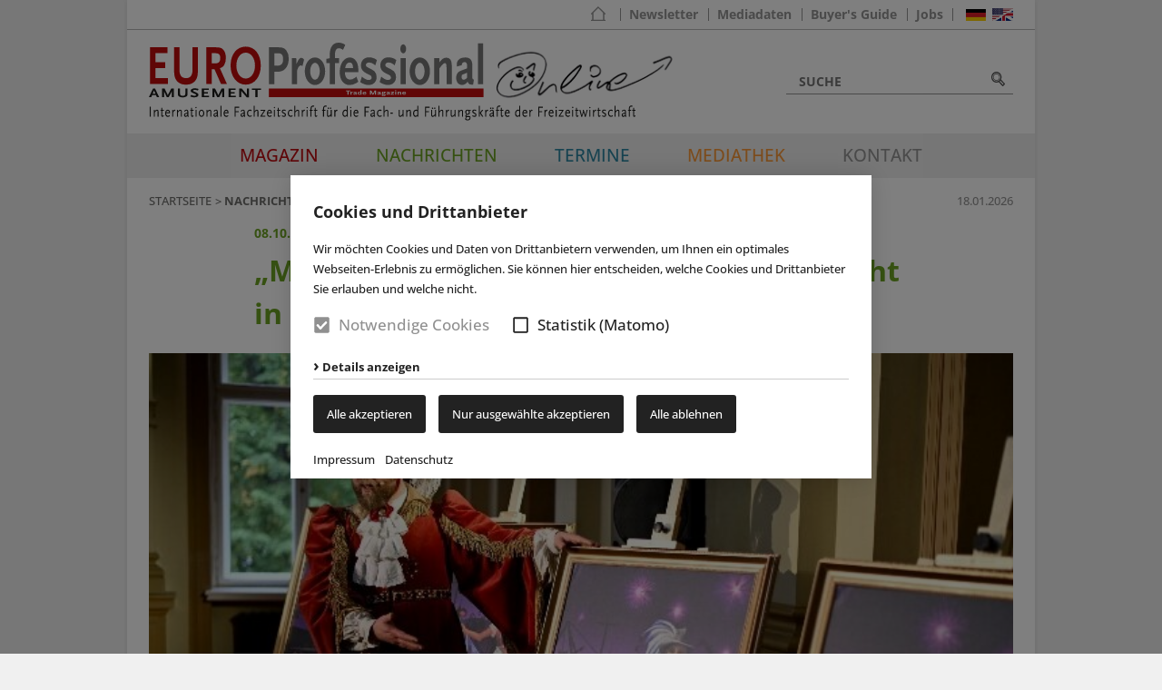

--- FILE ---
content_type: text/html; charset=UTF-8
request_url: https://www.eap-magazin.de/Nachricht/%E2%80%9EMandoria%E2%80%9C%3A-Ein-neuer-Themenpark-entsteht-in-Polen.html
body_size: 16982
content:
<!doctype html>

<!--    ####################################################################    -->
		<!--                                                                            -->
		<!--    Diese Seite ist Bestandteil des Redaktionssystems dialogperfect®        -->
		<!--    Info: http://www.rls.de                                                 -->
		<!--                                                                            -->
		<!--    ####################################################################    -->
		
<html lang='de'>
	<head>
		<meta charset="utf-8" />
				<meta name="Robots" content="INDEX, FOLLOW" />
				<meta name="viewport" content="width=device-width, initial-scale=1.0, user-scalable=1" />
		
		<title>„Mandoria“: Ein neuer Themenpark entsteht in Polen - Nachrichten - EuroAmusement Professional</title>
		<meta property="og:title" content="„Mandoria“: Ein neuer Themenpark entsteht in Polen - EuroAmusement Professional"/>
		<meta name="twitter:title" content="„Mandoria“: Ein neuer Themenpark entsteht in Polen - EuroAmusement Professional" />
						<meta property="og:image" content="https://www.eap-magazin.de/medium/Press-conference-of-Mandoria_Bard-Matteo-presents-the-citizens-of-Mandoria_%28c%29Mandoria_low.jpg?m=14488&amp;w=640&amp;h=426&amp;g=0" />
		<meta name="twitter:image" content="https://www.eap-magazin.de/medium/Press-conference-of-Mandoria_Bard-Matteo-presents-the-citizens-of-Mandoria_%28c%29Mandoria_low.jpg?m=14488&amp;w=640&amp;h=426&amp;g=0" />
				<meta name="twitter:card" content="summary" />
		<link rel="shortcut icon" href="/favicon.ico" />
		
		<script>var web_path='/';var dp_lang=[];</script>
		
						
					<link rel='stylesheet' type='text/css' href='/_static/css.merged/modulobox-1.5.0.min,cookieconsent.min,swiper-8.0.3-build.min.css' />
					<link rel='stylesheet' type='text/css' href='/assets-css-1724219642/variables,fonts,defaults,display,flex,alignment,spacings,columns,images,content,menu,forms,layout,blocks,print.css' />
				
			</head>
	<body class="subPage">
	
		<ul class="dp-readerLinks">
			<li><a href="#dp-content">Zum Webseiten Inhalt springen.</a></li>
	</ul>
		<div class="dp-pagewrapper">

	<nav id='dp-navigationtop' role="navigation" class="noprint">
		<div class="dp-pagebounds">
			<div class="display-flex justify-content-center justify-content-m-end align-items-center">
				<div class="header-home">
					<a href="/"><svg class="dp-icon" viewBox="0 0 98.46 98.47"><use href="#eap-home" /></svg></a>
				</div>
									<div class="header-nav">
						<ul class="dp-navigationtop listReset menuDepth0 ">
			<li class="
			first 												theme-green					">
			<a href="/Newsletter/" target="_self"
							>
				Newsletter			</a>
					</li>
			<li class="
															theme-default					">
			<a href="/Magazin/Anzeigenschaltung/" target="_self"
							>
				Mediadaten			</a>
					</li>
			<li class="
															theme-default					">
			<a href="/Buyers-Guide/" target="_self"
							>
				Buyer's Guide			</a>
					</li>
			<li class="
			last 												theme-default					">
			<a href="/ProfessionalJobs/" target="_self"
							>
				Jobs			</a>
					</li>
		</ul>
					</div>
								<div class="header-lang">
					<ul id="dp-language" class="display-flex listReset">
	<li class="active">
		<a
		href="/Nachricht/%E2%80%9EMandoria%E2%80%9C%3A-Ein-neuer-Themenpark-entsteht-in-Polen.html"
		title="deutsch"
		>
			<img src="/images/de.jpg" alt="deutsch" />
		</a>
	</li>
	<li class="">
		<a
		href="/Article/%E2%80%9CMandoria%E2%80%9C%3A-A-New-Theme-Park-Rises-in-Poland.html"
		title="englisch"
		>
			<img src="/images/en.jpg" alt="englisch" />
		</a>
	</li>
</ul>				</div>
			</div>
		</div>
	</nav>

	<header id="dp-header" role="banner">
		<div class="dp-pagebounds">
			<div class="display-flex justify-content-between align-items-center">
				<a id='pagelogo' href='/'>
											<img class="display-l-none" src="/medium/logo-mobile.svg?m=18197" alt="EuroAmusement Professional">
																<img class="display-none display-l-inline" src="/medium/logo.svg?m=21" alt="EuroAmusement Professional">
									</a>
				<div class="display-flex align-items-center">
						<div class="dp-search" id="dp-search" role="search">
		<form action="/Suche/" method="get">
			<input
				class="suchfeld"
				type="text"
				placeholder="SUCHE"
				value=""
				name="suchText"
				/>
			<button type="submit"><svg class="dp-icon" viewBox="0 0 98.46 98.45"><use href="#eap-suche" /></svg></button>
		</form>
	</div>
					<a id="dp-mobilemenubtn" class="noprint ml-small" href='#dp-mainmenu'><span></span></a>
				</div>
			</div>
		</div>
	</header>
	
	<div class="inner-wrapper">

		<nav id="dp-mainmenu" role="navigation" class="noprint">
			<div class="dp-pagebounds">
				<div class="menu-parent display-flex justify-content-between">
					<div class="scrolling-item">
						<a class="scrolling-logo" href='/'>
							<img src="/images/logo-scrolling.png" alt="EuroAmusement Professional">
						</a>
					</div>
					<ul class="menu listReset menuDepth0 ">
			<li class="
			first 						has-submenu 						theme-default					">
			<a href="/" target="_self"
				aria-haspopup="true"			>
				Magazin			</a>
							<span class="append-submenu"><svg viewBox="0 0 448 512"><use href="#chevron-down" /></svg></span>
				<ul class=" listReset menuDepth1 submenu">
			<li class="
			first 											">
			<a href="/Magazin/Aktuelle-Ausgabe/" target="_self"
							>
				Aktuelle Ausgabe			</a>
					</li>
			<li class="
														">
			<a href="/Magazin/Probeheft/" target="_self"
							>
				Probeheft			</a>
					</li>
			<li class="
														">
			<a href="/Magazin/Einzelheft/" target="_self"
							>
				Einzelheft			</a>
					</li>
			<li class="
														">
			<a href="/Magazin/Abonnement/" target="_self"
							>
				Abonnement			</a>
					</li>
			<li class="
														">
			<a href="https://viewer.eap-magazin.de/de/profiles/0b7599ef9dd0/editions" target="_blank"
							>
				e-Reader			</a>
					</li>
			<li class="
														">
			<a href="/Magazin/Archiv/" target="_self"
							>
				Archiv			</a>
					</li>
			<li class="
			last 											">
			<a href="/Magazin/Anzeigenschaltung/" target="_self"
							>
				Anzeigenschaltung			</a>
					</li>
		</ul>
					</li>
			<li class="
															theme-green					">
			<a href="/Nachrichten/" target="_self"
							>
				Nachrichten			</a>
					</li>
			<li class="
															theme-blue					">
			<a href="/Termine/" target="_self"
							>
				Termine			</a>
					</li>
			<li class="
									has-submenu 						theme-orange					">
			<a href="/Mediathek/" target="_self"
				aria-haspopup="true"			>
				Mediathek			</a>
							<span class="append-submenu"><svg viewBox="0 0 448 512"><use href="#chevron-down" /></svg></span>
				<ul class=" listReset menuDepth1 submenu">
			<li class="
			first 											">
			<a href="/Mediathek/Videogalerie/" target="_self"
							>
				Videogalerie			</a>
					</li>
			<li class="
														">
			<a href="/Mediathek/Bildergalerie/" target="_self"
							>
				Bildergalerie			</a>
					</li>
			<li class="
														">
			<a href="/Mediathek/Buecher/" target="_self"
							>
				Bücher			</a>
					</li>
			<li class="
			last 											">
			<a href="/Mediathek/Podcasts/" target="_self"
							>
				Podcasts			</a>
					</li>
		</ul>
					</li>
			<li class="
			last 						has-submenu 						theme-light					">
			<a href="/Kontakt/" target="_self"
				aria-haspopup="true"			>
				Kontakt			</a>
							<span class="append-submenu"><svg viewBox="0 0 448 512"><use href="#chevron-down" /></svg></span>
				<ul class=" listReset menuDepth1 submenu">
			<li class="
			first 											">
			<a href="/Kontakt/" target="_self"
							>
				Unser Team			</a>
					</li>
			<li class="
			last 											">
			<a href="/Kontakt/Kontaktformular/" target="_self"
							>
				Kontaktformular			</a>
					</li>
		</ul>
					</li>
		</ul>
					<div class="scrolling-item">
													<span class="scrolling-search">
								<a href="/Suche/">
									<svg class="dp-icon" viewBox="0 0 98.46 98.45"><use href="#eap-suche" /></svg>
								</a>
							</span>
											</div>
				</div>
			</div>
		</nav>
	
		<aside id="dp-inforow" class="noprint">
			<div class="dp-pagebounds">
				<div class="display-l-flex align-items-l-center justify-content-l-between">
					<div class="display-flex align-items-center justify-content-between justify-content-l-start">
						<nav id="dp-breadcrumbs">
	<ol itemscope itemtype="http://schema.org/BreadcrumbList" class="listReset">
					<li itemprop="itemListElement" itemscope itemtype="http://schema.org/ListItem">
				<a itemscope itemtype="http://schema.org/Thing" itemprop="item" href="/" itemid="/">
					<span itemprop="name">Startseite</span>
				</a>
				<span itemprop="position" content="1" ></span>
			</li>
																			<li itemprop="itemListElement" itemscope itemtype="http://schema.org/ListItem">
					<a itemscope itemtype="http://schema.org/Thing" itemprop="item" href="/Nachrichten/" itemid="/Nachrichten/">
						<span itemprop="name">Nachrichten</span>
					</a>
					<span itemprop="position" content="2" ></span>
				</li>
						</ol>
</nav>						<div class="ml-l-default"><div class="dp-sharer" >
        <a href="#" class="sharing-button" id="share-linkedin">
            <svg class="dp-icon" viewBox="0 0 100 100.01"><use href="#eap-linkedin" /></svg>
        </a>
        <a href="#" class="sharing-button" id="share-twitter">
						<svg class="dp-icon" viewBox="0 0 448 448"><use href="#eap-x" /></svg>
        </a>
        <a href="#" class="sharing-button" id="share-facebook">
            <svg class="dp-icon" viewBox="0 0 100.48 100.48"><use href="#eap-facebook" /></svg>
        </a>
    	                <a href="#" class="sharing-button" id="share-email" data-text="Hallo,%0A%0Adiese interessante Web-News habe ich auf EAP Online gefunden:%0A{link}%0A%0AViele Grüße" data-subject="Interessante Meldung auf www.eap-magazin.de ">
            <svg class="dp-icon" viewBox="0 0 100.19 100.19"><use href="#eap-mail" /></svg>
        </a>
        <a href="#" class="sharing-button" id="share-whatsapp">
            <svg class="dp-icon" viewBox="0 0 100.62 101.3"><use href="#eap-whatsapp" /></svg>
        </a>
        </div></div>
					</div>
					<span class="info-time display-none display-l-block text-grey">18.01.2026</span>
				</div>
			</div>
		</aside>
	
		<section id="dp-content" role="main" class='theme-green'>
			
	<section class="dp-contentblock block-default" data-issinglenews>
		<div class="dp-pagebounds">
			<article class="dp-article">
				<div class="thin-content">
					<div class="title-teaser mb-small">
						<strong>08.10.2019</strong>
					</div>
				</div>
									<header class="dp-articleheader">
						<div class="thin-content">
							<h1 class="title">„Mandoria“: Ein neuer Themenpark entsteht in Polen</h1>
						</div>
					</header>
								
									<div class="dp-articleimage ">
						<a
							href='/medium/Press-conference-of-Mandoria_Bard-Matteo-presents-the-citizens-of-Mandoria_%28c%29Mandoria_low.jpg?m=14488&amp;w=640&amp;h=426&amp;g=0'
							data-title=""
							data-desc="&copy; © Mandoria"
						>
							<img
								class="w-100"
								alt="„Mandoria“: Ein neuer Themenpark entsteht in Polen"
								data-src="/medium/Press-conference-of-Mandoria_Bard-Matteo-presents-the-citizens-of-Mandoria_%28c%29Mandoria_low.jpg?m=14488&amp;w=640&amp;h=426&amp;g=0"
																							>
						</a>
																			<p class="image-copyright">&copy; © Mandoria</p>
											</div>
								
				<div class="thin-content">
					<p><!-- [if gte mso 9]><xml>    </xml><![endif]--><!-- [if gte mso 9]><xml>   Normal  0      21      false  false  false    DE  X-NONE  X-NONE                                 <m:mathPr>   <m:mathFont m:val="Cambria Math"/>   <m:brkBin m:val="before"/>   <m:brkBinSub m:val="&#45;-"/>   <m:smallFrac m:val="off"/>   <m:dispDef/>   <m:lMargin m:val="0"/>   <m:rMargin m:val="0"/>   <m:defJc m:val="centerGroup"/>   <m:wrapIndent m:val="1440"/>   <m:intLim m:val="subSup"/>   <m:naryLim m:val="undOvr"/>  </m:mathPr></xml><![endif]--><!-- [if gte mso 9]><xml>                                                                                                                                                                                                                                                                                                                                                                                                                                                                                                                                                                                                                                                                                                                                                                        </xml><![endif]--><!-- [if gte mso 10]><style> /* Style Definitions */ table.MsoNormalTable  {mso-style-name:"Normale Tabelle";      mso-tstyle-rowband-size:0;      mso-tstyle-colband-size:0;      mso-style-noshow:yes;   mso-style-priority:99;  mso-style-parent:"";    mso-padding-alt:0cm 5.4pt 0cm 5.4pt;    mso-para-margin-top:0cm;        mso-para-margin-right:0cm;      mso-para-margin-bottom:8.0pt;   mso-para-margin-left:0cm;       line-height:107%;       mso-pagination:widow-orphan;    font-size:11.0pt;       font-family:"Calibri",sans-serif;       mso-ascii-font-family:Calibri;  mso-ascii-theme-font:minor-latin;       mso-hansi-font-family:Calibri;  mso-hansi-theme-font:minor-latin;       mso-bidi-font-family:"Times New Roman"; mso-bidi-theme-font:minor-bidi; mso-fareast-language:EN-US;}</style><![endif]--></p>
<p><em>Mandoria, City of Adventures</em> ist der Name eines komplett neuen Themenparks, der in der polnischen Stadt Lodz auf einem rund 50 Hektar großen Grundstück entsteht, und dessen erster Teilbereich – ein ca. 15.000 Quadratmeter großer Indoorpark – bereits im Sommer 2020 seine Tore öffnen soll. Thema der ganzjährig geöffneten Freizeitdestination ist die Epoche der Renaissance in Europa – Besucher werden in das Jahr 1520, in das „Zeitalter der Entdeckungen“ zurückversetzt, als zahlreiche neue Handelsrouten über Land und See entstanden und sich die Stadt „Mandoria“ zu einer reichen Hansestadt entwickelte …</p>
<p>Das polnische Unternehmen <em>PTAK S.A.</em>, Betreiber der Shopping-Mall <em>Ptak Fashion City</em> in Rzgów, steht als Investor hinter dem Großprojekt, für dessen erste Entwicklungsphase ein Budget von rund 108 Mio. PLN (ca. 25 Mio. EUR) vorgesehen ist. „Mandoria wird Besucher dazu einladen, den Bazar zu erkunden, wo es beste Handelsware aus aller Herren Länder zu entdecken gibt. Beim Durchstreifen der Straßen und Gässchen von Mandoria wird man auf freundliche Bürger treffen, die das gute Leben in der Stadt genießen. Alles, was die Gäste zu tun haben werden, wird sein, an den Eintrittstoren ein ‚Visum‘ zu erstehen und ihre Fremdwährung gegen Mandorianische Dukaten einzutauschen […]“, verrät Projektleiter <em>Daniel Heinst</em> und ergänzt: „[…] Wir sind entschlossen, einen einzigartigen Ort von einer solch hohen Qualität entstehen zu lassen, die das Land noch nicht gesehen hat.“</p>
<p>An dem Großprojekt arbeitet ein internationales, 30-köpfiges Team erfahrener Experten der Freizeitindustrie sowie aus den Bereichen Retail, Gastronomie, Park-Management und Marketing. <em>(eap)</em></p>				
					<div class="clearing"></div>
					
					<div class="noprint mb-medium">
						<a href="javascript:history.back(-1);">&laquo; Zurück</a>
					</div>
				
									
					<div class="mt-medium display-s-flex justify-content-s-between">
						<div class="text-larger mb-default mb-s-none"><div class="dp-sharer" >
        <a href="#" class="sharing-button" id="share-linkedin">
            <svg class="dp-icon" viewBox="0 0 100 100.01"><use href="#eap-linkedin" /></svg>
        </a>
        <a href="#" class="sharing-button" id="share-twitter">
						<svg class="dp-icon" viewBox="0 0 448 448"><use href="#eap-x" /></svg>
        </a>
        <a href="#" class="sharing-button" id="share-facebook">
            <svg class="dp-icon" viewBox="0 0 100.48 100.48"><use href="#eap-facebook" /></svg>
        </a>
    	                <a href="#" class="sharing-button" id="share-email" data-text="Hallo,%0A%0Adiese interessante Web-News habe ich auf EAP Online gefunden:%0A{link}%0A%0AViele Grüße" data-subject="Interessante Meldung auf www.eap-magazin.de ">
            <svg class="dp-icon" viewBox="0 0 100.19 100.19"><use href="#eap-mail" /></svg>
        </a>
        <a href="#" class="sharing-button" id="share-whatsapp">
            <svg class="dp-icon" viewBox="0 0 100.62 101.3"><use href="#eap-whatsapp" /></svg>
        </a>
        </div></div>
													<a href="/Newsletter/" class="display-inline-flex align-items-center"><svg class="dp-icon mr-min" viewBox="0 0 320 512"><use href="#chevron-right" /></svg> <strong>Newsletter abonnieren</strong></a>
											</div>
				</div>
			</article>
		</div>
	</section>
		<div class="dp-blockgroup theme-green">
	<section class="dp-contentblock block-blog theme-slider">
		<div class="dp-pagebounds">
			<h3 class="h1 mb-large">Lesen Sie auch</h3>
			<div class="cols-l large-gaps">
									<div class="col-l-33 mb-large mb-l-none">
						
	<article class="dp-article blog-item">
		<div class="title-teaser mb-small">
			<span>Nachrichten</span>
			<span> | </span>
			<strong>16.01.2026</strong>
		</div>
				<header class="dp-articleheader m-none">
			<h3 class="blog-title">
				<a href="/Nachricht/%E2%80%9EThe-Great-Adventure%E2%80%9C-Tour-feiert-Weltpremiere-im-Europa-Park.html">&#8222;The Great Adventure&#8220;-Tour feiert Weltpremiere im Europa-Park</a>
			</h3>
		</header>
		<p class="blog-text">
			(eap) Mit einer komplett ausverkauften Premiere ist die neue Tour „The Great Adventure“ (...) <a href="/Nachricht/%E2%80%9EThe-Great-Adventure%E2%80%9C-Tour-feiert-Weltpremiere-im-Europa-Park.html">weiterlesen</a>
		</p>
			</article>
					</div>
									<div class="col-l-33 mb-large mb-l-none">
						
	<article class="dp-article blog-item">
		<div class="title-teaser mb-small">
			<span>Nachrichten</span>
			<span> | </span>
			<strong>16.01.2026</strong>
		</div>
				<header class="dp-articleheader m-none">
			<h3 class="blog-title">
				<a href="/Nachricht/%E2%80%9EDrakendorp%E2%80%9C%3A-Neuer-Indoor-Spielplatz-im-BillyBird-Drakenrijk.html">&#8222;Drakendorp&#8220;: Neuer Indoor-Spielplatz im BillyBird Drakenrijk</a>
			</h3>
		</header>
		<p class="blog-text">
			(eap) Ab morgen können Gäste des BillyBird® Parks Drakenrijk im niederländischen Beesel (...) <a href="/Nachricht/%E2%80%9EDrakendorp%E2%80%9C%3A-Neuer-Indoor-Spielplatz-im-BillyBird-Drakenrijk.html">weiterlesen</a>
		</p>
			</article>
					</div>
									<div class="col-l-33 mb-large mb-l-none">
						
	<article class="dp-article blog-item">
		<div class="title-teaser mb-small">
			<span>Nachrichten</span>
			<span> | </span>
			<strong>16.01.2026</strong>
		</div>
				<header class="dp-articleheader m-none">
			<h3 class="blog-title">
				<a href="/Nachricht/Norwegian-Aura%3A-Groesstes-NCL-Schiff-setzt-Massstaebe.html"> Norwegian Aura: Größtes NCL-Schiff setzt Maßstäbe</a>
			</h3>
		</header>
		<p class="blog-text">
			(eap) Norwegian Cruise Line® (NCL) hat den Namen und genauere Details ihres sich in Bau (...) <a href="/Nachricht/Norwegian-Aura%3A-Groesstes-NCL-Schiff-setzt-Massstaebe.html">weiterlesen</a>
		</p>
			</article>
					</div>
							</div>
		</div>
	</section>
	</div>
									<section class="dp-contentblock block-mobileads">
		<div class="dp-pagebounds">
			<div class="mobileads-inner">
				<span class="mobilead-info">Anzeige</span>
									<div class="swiper-container">
						<div class="swiper-wrapper">
															<div class="swiper-slide display-flex align-items-center justify-content-center" style="height:auto">
									            <a href="https://www.whitewaterwest.com/en/" target="_blank">
                <img style="width:200px" src="/medium/WhiteWater_200x160_Nov-25_GIF.gif?m=26220&amp;w=200&amp;h=160&amp;g=0" alt="">
                </a>
    								</div>
															<div class="swiper-slide display-flex align-items-center justify-content-center" style="height:auto">
									            <a href="https://www.aquarena.com/en/" target="_blank">
                <img style="width:300px" src="/medium/Aquarena_2014.gif?m=17858&amp;w=200&amp;h=80&amp;g=0" alt="">
                </a>
    								</div>
															<div class="swiper-slide display-flex align-items-center justify-content-center" style="height:auto">
									            <a href="https://iaapa.org/expos-and-events/expo-middle-east" target="_blank">
                <img style="width:300px" src="/medium/IAAPA-Expo-Middle-East-Abu-Dhabi_200x80px.jpg?m=26664&amp;w=201&amp;h=81&amp;g=0" alt="">
                </a>
    								</div>
															<div class="swiper-slide display-flex align-items-center justify-content-center" style="height:auto">
									            <a href="https://www.captainplay.de/" target="_blank">
                <img style="width:200px" src="/medium/Kein-Titel-%28200-x-400-px%29%284%29.png?m=26236&amp;w=200&amp;h=400&amp;g=0" alt="">
                </a>
    								</div>
															<div class="swiper-slide display-flex align-items-center justify-content-center" style="height:auto">
									            <a href="https://www.mack-rides.com/" target="_blank">
                <img style="width:200px" src="/medium/Mack-Banner-Double.png?m=18844&amp;w=300&amp;h=240&amp;g=0" alt="">
                </a>
    								</div>
															<div class="swiper-slide display-flex align-items-center justify-content-center" style="height:auto">
									            <a href="https://www.dinopark-international.de/" target="_blank">
                <img style="width:300px" src="/medium/Wolter-Design-September-2018-EAS_Banner-02.jpg?m=20689&amp;w=200&amp;h=80&amp;g=0" alt="">
                </a>
    								</div>
															<div class="swiper-slide display-flex align-items-center justify-content-center" style="height:auto">
									            <a href="https://www.zierer.com/en/" target="_blank">
                <img style="width:300px" src="/medium/Zierer-Banner-EAP-2.gif?m=20692&amp;w=200&amp;h=80&amp;g=0" alt="">
                </a>
    								</div>
															<div class="swiper-slide display-flex align-items-center justify-content-center" style="height:auto">
									            <a href="https://www.simtec.de/entertainment/" target="_blank">
                <img style="width:300px" src="/medium/Simtec-Webbanner-Juli-August-%28200-x-80-px%29.gif?m=21997&amp;w=200&amp;h=80&amp;g=0" alt="">
                </a>
    								</div>
													</div>
					</div>
							</div>
		</div>
	</section>
					</section>
	
					<aside class="dp-adblock adblock-left">
			<div class="adblock-cat">
							<div class="adblock-ad announcement">
											<a class="announcement-box" href="/ProfessionalJobs/">
										<span class="default-text">ProfessionalJobs</span>
					<span class="hover-text">Stellenanzeigen Freizeitbranche</span>
											</a>
									</div>
					</div>
			<div class="adblock-cat">
							<div class="adblock-ad announcement">
											<a class="announcement-box" href="/Buyers-Guide/">
										<span class="default-text">Buyer’s Guide</span>
					<span class="hover-text">Hersteller-verzeichnis</span>
											</a>
									</div>
					</div>
			<div class="adblock-cat">
							<h5 class="adblock-title">
					Werbung				</h5>
													<div class="adblock-ad">
						            <a href="https://www.captainplay.de/" target="_blank">
                <img style="width:200px" src="/medium/Kein-Titel-%28200-x-400-px%29%284%29.png?m=26236&amp;w=200&amp;h=400&amp;g=0" alt="">
                </a>
    					</div>
									</div>
	</aside>			<aside class="dp-adblock adblock-right">
			<div class="adblock-cat">
							<h5 class="adblock-title">
					Werbung				</h5>
													<div class="adblock-ad">
						            <a href="https://www.simtec.de/entertainment/" target="_blank">
                <img style="width:300px" src="/medium/Simtec-Webbanner-Juli-August-%28200-x-80-px%29.gif?m=21997&amp;w=200&amp;h=80&amp;g=0" alt="">
                </a>
    					</div>
									<div class="adblock-ad">
						            <a href="https://www.dinopark-international.de/" target="_blank">
                <img style="width:300px" src="/medium/Wolter-Design-September-2018-EAS_Banner-02.jpg?m=20689&amp;w=200&amp;h=80&amp;g=0" alt="">
                </a>
    					</div>
									<div class="adblock-ad">
						            <a href="https://www.mack-rides.com/" target="_blank">
                <img style="width:200px" src="/medium/Mack-Banner-Double.png?m=18844&amp;w=300&amp;h=240&amp;g=0" alt="">
                </a>
    					</div>
									<div class="adblock-ad">
						            <a href="https://www.whitewaterwest.com/en/" target="_blank">
                <img style="width:200px" src="/medium/WhiteWater_200x160_Nov-25_GIF.gif?m=26220&amp;w=200&amp;h=160&amp;g=0" alt="">
                </a>
    					</div>
									<div class="adblock-ad">
						            <a href="https://www.zierer.com/en/" target="_blank">
                <img style="width:300px" src="/medium/Zierer-Banner-EAP-2.gif?m=20692&amp;w=200&amp;h=80&amp;g=0" alt="">
                </a>
    					</div>
									<div class="adblock-ad">
						            <a href="https://www.aquarena.com/en/" target="_blank">
                <img style="width:300px" src="/medium/Aquarena_2014.gif?m=17858&amp;w=200&amp;h=80&amp;g=0" alt="">
                </a>
    					</div>
									</div>
			<div class="adblock-cat">
							<div class="adblock-ad announcement">
											<a class="announcement-box" href="/Magazin/Anzeigenschaltung/">
										<span class="default-text">Anzeigenschluss: <strong>2. Februar 2026</strong></span>
					<span class="hover-text">Information & Kontakt</span>
											</a>
									</div>
					</div>
			<div class="adblock-cat">
							<h5 class="adblock-title">
					Messen				</h5>
													<div class="adblock-ad">
						            <a href="https://iaapa.org/expos-and-events/expo-middle-east" target="_blank">
                <img style="width:300px" src="/medium/IAAPA-Expo-Middle-East-Abu-Dhabi_200x80px.jpg?m=26664&amp;w=201&amp;h=81&amp;g=0" alt="">
                </a>
    					</div>
									</div>
	</aside>			
	</div>
	
	<footer id="dp-footer" role="contentinfo" class="noprint">
		<div class="dp-pagebounds">
			<div class="cols-l large-gaps">
				<div class="col-l-75 footercol-l">
					<div class="pr-l-large">
						<h3>Über EAP &#8211; das Magazin</h3>
<p>Das Fachmagazin &#8222;EuroAmusement Professional&#8220; (EAP) informiert Sie regelmäßig über das Geschehen in der europäischen Freizeitindustrie.</p>
<p>Das Magazin bietet Ihnen mit seinem kompetenten Redaktionsteam aktuelle Trendanalysen und informiert über die neuesten Entwicklungen der Branche.</p>
<p><strong>Als zweisprachige Publikation ist &#8222;EuroAmusement Professional&#8220; das Pflichtblatt der:</strong><br />
Freizeit- und Wasserparkbetreiber, von Führungskräften sämtlicher moderner Freizeitanlagen, von Investoren, Beratern und Planern, von Architekten und Designern der Freizeitbranche, von Herstellern von Freizeitanlagen und Wasserattraktionen sowie der Zulieferindustrie in Europa.</p>					</div>
				</div>
				<div class="col-l-25 footercol-r">
					<h4 class="footer-smallhead">Partner-Verbände</h4>
																		<p class="footer-logoitem">
																	<a href="http://www.vdfu.org/" target="_blank">
																<img src="/medium/VDFU.jpg?m=8&amp;w=198&amp;h=79&amp;g=0" alt="VDFU" title="VDFU">
																	</a>
															</p>
																								<p class="footer-logoitem">
																	<a href="https://www.ewa.info/" target="_blank">
																<img src="/medium/EWA-Logo-aktuell-erweitert-low.png?m=18957&amp;w=198&amp;h=79&amp;g=0" alt="European Waterpark Association" title="European Waterpark Association">
																	</a>
															</p>
																								<p class="footer-logoitem">
																	<a href="http://www.vdv-freizeittechnologie.de/" target="_blank">
																<img src="/medium/Vergnuegung.jpg?m=10&amp;w=198&amp;h=55&amp;g=0" alt="Verband der deutschen Vergnügungsanlagenhersteller" title="Verband der deutschen Vergnügungsanlagenhersteller">
																	</a>
															</p>
															</div>
			</div>
		</div>
	</footer>

			<nav id='dp-navigation' role="navigation">
			<div class="dp-pagebounds">
				<div class="display-l-flex justify-content-l-center flex-l-wrap">
					<div class="footer-socials">
																														<a href="https://www.linkedin.com/company/euroamusement-professional-trade-magazine/?viewAsMember=true" target="_blank" title="LinkedIn">
																<svg class="dp-icon" viewBox="0 0 100 100.01"><use href="#eap-linkedin" /></svg>																	</a>
																																													<a href="https://twitter.com/eapmagazine?lang=de" target="_blank" title="X">
																<svg class="dp-icon" viewBox="0 0 448 448"><use href="#eap-x" /></svg>																	</a>
																																													<a href="https://www.instagram.com/eapmagazin/" target="_blank" title="Instagram">
																<svg class="dp-icon" viewBox="0 0 100 100"><use href="#eap-instagram" /></svg>																	</a>
																										</div>
					<div class="footer-nav my-medium my-l-none">
						<ul class="dp-navigation listReset menuDepth0 ">
			<li class="
			first 												theme-default					">
			<a href="/AGB/" target="_self"
							>
				AGB			</a>
					</li>
			<li class="
															theme-default					">
			<a href="/Impressum/" target="_self"
							>
				Impressum			</a>
					</li>
			<li class="
			last 												theme-default					">
			<a href="/Datenschutz/" target="_self"
							>
				Datenschutz			</a>
					</li>
				<li>
			<a onclick="if( typeof cookieconsent === 'object' ) { cookieconsent.showBanner(); return false; }" href='?cookieconsent=true' rel='nofollow'>Cookie-Einstellungen</a>		</li>
	</ul>
					</div>
					<div class="footer-cr">
						© G.P. Probst Verlag GmbH Alle Rechte Vorbehalten					</div>
				</div>
			</div>
		</nav>
	</div>


					<noscript>
						<div id="dp-cc-nojs-cookiealert">
							<div class="cookiealert-body">
								<form method='post'>
									<input type='hidden' name='showCookieConsentPopup' value='1' />
									<button type='submit'>
										Cookie-Einstellungen									</button>
								</form>
								<br>
															</div>
						</div>
					</noscript>
								<script>var cookieconsent_data = {"cookieLifetime":7,"cookieName":"cookieconsent","cookiePath":"\/","reloadAfterDecision":true,"showOnPageload":true,"alwaysOnServices":[],"saveClicks":false,"dia_id":2,"checksum":"1480373294"}; </script>
								
								
									<script>
						(function(){
							var oldOnload = window.onload;
							window.onload = function(){
																cookieconsent.run();
								if ( oldOnload ) { oldOnload(); }
							};
						})();
					</script>
											
		
		<svg class="display-none">
	<defs>
		
				<g id="icon-close"><path fill="currentColor" d="M242.72 256l100.07-100.07c12.28-12.28 12.28-32.19 0-44.48l-22.24-22.24c-12.28-12.28-32.19-12.28-44.48 0L176 189.28 75.93 89.21c-12.28-12.28-32.19-12.28-44.48 0L9.21 111.45c-12.28 12.28-12.28 32.19 0 44.48L109.28 256 9.21 356.07c-12.28 12.28-12.28 32.19 0 44.48l22.24 22.24c12.28 12.28 32.2 12.28 44.48 0L176 322.72l100.07 100.07c12.28 12.28 32.2 12.28 44.48 0l22.24-22.24c12.28-12.28 12.28-32.19 0-44.48L242.72 256z"></path></g>

				<g id="caret-down"><path fill="currentColor" d="M31.3 192h257.3c17.8 0 26.7 21.5 14.1 34.1L174.1 354.8c-7.8 7.8-20.5 7.8-28.3 0L17.2 226.1C4.6 213.5 13.5 192 31.3 192z"></path></g>
		
				<g id="chevron-down"><path fill="currentColor" d="M207.029 381.476L12.686 187.132c-9.373-9.373-9.373-24.569 0-33.941l22.667-22.667c9.357-9.357 24.522-9.375 33.901-.04L224 284.505l154.745-154.021c9.379-9.335 24.544-9.317 33.901.04l22.667 22.667c9.373 9.373 9.373 24.569 0 33.941L240.971 381.476c-9.373 9.372-24.569 9.372-33.942 0z"></path></g>
		
				<g id="chevron-right" ><path fill="currentColor" d="M285.476 272.971L91.132 467.314c-9.373 9.373-24.569 9.373-33.941 0l-22.667-22.667c-9.357-9.357-9.375-24.522-.04-33.901L188.505 256 34.484 101.255c-9.335-9.379-9.317-24.544.04-33.901l22.667-22.667c9.373-9.373 24.569-9.373 33.941 0L285.475 239.03c9.373 9.372 9.373 24.568.001 33.941z"></path></g>
		
				<g id="chevron-left"><path fill="currentColor" d="M34.52 239.03L228.87 44.69c9.37-9.37 24.57-9.37 33.94 0l22.67 22.67c9.36 9.36 9.37 24.52.04 33.9L131.49 256l154.02 154.75c9.34 9.38 9.32 24.54-.04 33.9l-22.67 22.67c-9.37 9.37-24.57 9.37-33.94 0L34.52 272.97c-9.37-9.37-9.37-24.57 0-33.94z"></path></g>
		
				<g id="external-link-alt"><path fill="currentColor" d="M432,320H400a16,16,0,0,0-16,16V448H64V128H208a16,16,0,0,0,16-16V80a16,16,0,0,0-16-16H48A48,48,0,0,0,0,112V464a48,48,0,0,0,48,48H400a48,48,0,0,0,48-48V336A16,16,0,0,0,432,320ZM488,0h-128c-21.37,0-32.05,25.91-17,41l35.73,35.73L135,320.37a24,24,0,0,0,0,34L157.67,377a24,24,0,0,0,34,0L435.28,133.32,471,169c15,15,41,4.5,41-17V24A24,24,0,0,0,488,0Z"></path></g>
		
				<g id="download"><path fill="currentColor" d="M216 0h80c13.3 0 24 10.7 24 24v168h87.7c17.8 0 26.7 21.5 14.1 34.1L269.7 378.3c-7.5 7.5-19.8 7.5-27.3 0L90.1 226.1c-12.6-12.6-3.7-34.1 14.1-34.1H192V24c0-13.3 10.7-24 24-24zm296 376v112c0 13.3-10.7 24-24 24H24c-13.3 0-24-10.7-24-24V376c0-13.3 10.7-24 24-24h146.7l49 49c20.1 20.1 52.5 20.1 72.6 0l49-49H488c13.3 0 24 10.7 24 24zm-124 88c0-11-9-20-20-20s-20 9-20 20 9 20 20 20 20-9 20-20zm64 0c0-11-9-20-20-20s-20 9-20 20 9 20 20 20 20-9 20-20z"></path></g>
		
				<g id="plus-circle"><path fill="currentColor" d="M256 8C119 8 8 119 8 256s111 248 248 248 248-111 248-248S393 8 256 8zm144 276c0 6.6-5.4 12-12 12h-92v92c0 6.6-5.4 12-12 12h-56c-6.6 0-12-5.4-12-12v-92h-92c-6.6 0-12-5.4-12-12v-56c0-6.6 5.4-12 12-12h92v-92c0-6.6 5.4-12 12-12h56c6.6 0 12 5.4 12 12v92h92c6.6 0 12 5.4 12 12v56z"></path></g>
		
				<g id="check-circle"><path fill="currentColor" d="M504 256c0 136.967-111.033 248-248 248S8 392.967 8 256 119.033 8 256 8s248 111.033 248 248zM227.314 387.314l184-184c6.248-6.248 6.248-16.379 0-22.627l-22.627-22.627c-6.248-6.249-16.379-6.249-22.628 0L216 308.118l-70.059-70.059c-6.248-6.248-16.379-6.248-22.628 0l-22.627 22.627c-6.248 6.248-6.248 16.379 0 22.627l104 104c6.249 6.249 16.379 6.249 22.628.001z"></path></g>

				<g id="arrow-circle-right"><path fill="currentColor" d="M256 8c137 0 248 111 248 248S393 504 256 504 8 393 8 256 119 8 256 8zm-28.9 143.6l75.5 72.4H120c-13.3 0-24 10.7-24 24v16c0 13.3 10.7 24 24 24h182.6l-75.5 72.4c-9.7 9.3-9.9 24.8-.4 34.3l11 10.9c9.4 9.4 24.6 9.4 33.9 0L404.3 273c9.4-9.4 9.4-24.6 0-33.9L271.6 106.3c-9.4-9.4-24.6-9.4-33.9 0l-11 10.9c-9.5 9.6-9.3 25.1.4 34.4z"></path></g>

				<g id="circle"><path fill="currentColor" d="M256 8C119 8 8 119 8 256s111 248 248 248 248-111 248-248S393 8 256 8zm0 448c-110.5 0-200-89.5-200-200S145.5 56 256 56s200 89.5 200 200-89.5 200-200 200z"></path></g>

				<g id="square"><path fill="currentColor" d="M400 32H48C21.5 32 0 53.5 0 80v352c0 26.5 21.5 48 48 48h352c26.5 0 48-21.5 48-48V80c0-26.5-21.5-48-48-48zm-6 400H54c-3.3 0-6-2.7-6-6V86c0-3.3 2.7-6 6-6h340c3.3 0 6 2.7 6 6v340c0 3.3-2.7 6-6 6z"></path></g>

				<g id="check-square"><path fill="currentColor" d="M400 480H48c-26.51 0-48-21.49-48-48V80c0-26.51 21.49-48 48-48h352c26.51 0 48 21.49 48 48v352c0 26.51-21.49 48-48 48zm-204.686-98.059l184-184c6.248-6.248 6.248-16.379 0-22.627l-22.627-22.627c-6.248-6.248-16.379-6.249-22.628 0L184 302.745l-70.059-70.059c-6.248-6.248-16.379-6.248-22.628 0l-22.627 22.627c-6.248 6.248-6.248 16.379 0 22.627l104 104c6.249 6.25 16.379 6.25 22.628.001z"></path></g>

				<g id="map-marker"><path fill="currentColor" d="M172.268 501.67C26.97 291.031 0 269.413 0 192 0 85.961 85.961 0 192 0s192 85.961 192 192c0 77.413-26.97 99.031-172.268 309.67-9.535 13.774-29.93 13.773-39.464 0zM192 272c44.183 0 80-35.817 80-80s-35.817-80-80-80-80 35.817-80 80 35.817 80 80 80z"></path></g>

				<g id="map-pin"><path fill="currentColor" d="M112 316.94v156.69l22.02 33.02c4.75 7.12 15.22 7.12 19.97 0L176 473.63V316.94c-10.39 1.92-21.06 3.06-32 3.06s-21.61-1.14-32-3.06zM144 0C64.47 0 0 64.47 0 144s64.47 144 144 144 144-64.47 144-144S223.53 0 144 0zm0 76c-37.5 0-68 30.5-68 68 0 6.62-5.38 12-12 12s-12-5.38-12-12c0-50.73 41.28-92 92-92 6.62 0 12 5.38 12 12s-5.38 12-12 12z"></path></g>
	
				<g id="envelope"><path fill="currentColor" d="M464 64H48C21.49 64 0 85.49 0 112v288c0 26.51 21.49 48 48 48h416c26.51 0 48-21.49 48-48V112c0-26.51-21.49-48-48-48zm0 48v40.805c-22.422 18.259-58.168 46.651-134.587 106.49-16.841 13.247-50.201 45.072-73.413 44.701-23.208.375-56.579-31.459-73.413-44.701C106.18 199.465 70.425 171.067 48 152.805V112h416zM48 400V214.398c22.914 18.251 55.409 43.862 104.938 82.646 21.857 17.205 60.134 55.186 103.062 54.955 42.717.231 80.509-37.199 103.053-54.947 49.528-38.783 82.032-64.401 104.947-82.653V400H48z"></path></g>

				<g id="phone"><path fill="currentColor" d="M97.333 506.966c-129.874-129.874-129.681-340.252 0-469.933 5.698-5.698 14.527-6.632 21.263-2.422l64.817 40.513a17.187 17.187 0 0 1 6.849 20.958l-32.408 81.021a17.188 17.188 0 0 1-17.669 10.719l-55.81-5.58c-21.051 58.261-20.612 122.471 0 179.515l55.811-5.581a17.188 17.188 0 0 1 17.669 10.719l32.408 81.022a17.188 17.188 0 0 1-6.849 20.958l-64.817 40.513a17.19 17.19 0 0 1-21.264-2.422zM247.126 95.473c11.832 20.047 11.832 45.008 0 65.055-3.95 6.693-13.108 7.959-18.718 2.581l-5.975-5.726c-3.911-3.748-4.793-9.622-2.261-14.41a32.063 32.063 0 0 0 0-29.945c-2.533-4.788-1.65-10.662 2.261-14.41l5.975-5.726c5.61-5.378 14.768-4.112 18.718 2.581zm91.787-91.187c60.14 71.604 60.092 175.882 0 247.428-4.474 5.327-12.53 5.746-17.552.933l-5.798-5.557c-4.56-4.371-4.977-11.529-.93-16.379 49.687-59.538 49.646-145.933 0-205.422-4.047-4.85-3.631-12.008.93-16.379l5.798-5.557c5.022-4.813 13.078-4.394 17.552.933zm-45.972 44.941c36.05 46.322 36.108 111.149 0 157.546-4.39 5.641-12.697 6.251-17.856 1.304l-5.818-5.579c-4.4-4.219-4.998-11.095-1.285-15.931 26.536-34.564 26.534-82.572 0-117.134-3.713-4.836-3.115-11.711 1.285-15.931l5.818-5.579c5.159-4.947 13.466-4.337 17.856 1.304z"></path></g>

				<g id="icon-facebook"><path fill="currentColor" d="M400 32H48A48 48 0 0 0 0 80v352a48 48 0 0 0 48 48h137.25V327.69h-63V256h63v-54.64c0-62.15 37-96.48 93.67-96.48 27.14 0 55.52 4.84 55.52 4.84v61h-31.27c-30.81 0-40.42 19.12-40.42 38.73V256h68.78l-11 71.69h-57.78V480H400a48 48 0 0 0 48-48V80a48 48 0 0 0-48-48z"></path></g>

				<g id="icon-instagram"><path fill="currentColor" d="M224.1 141c-63.6 0-114.9 51.3-114.9 114.9s51.3 114.9 114.9 114.9S339 319.5 339 255.9 287.7 141 224.1 141zm0 189.6c-41.1 0-74.7-33.5-74.7-74.7s33.5-74.7 74.7-74.7 74.7 33.5 74.7 74.7-33.6 74.7-74.7 74.7zm146.4-194.3c0 14.9-12 26.8-26.8 26.8-14.9 0-26.8-12-26.8-26.8s12-26.8 26.8-26.8 26.8 12 26.8 26.8zm76.1 27.2c-1.7-35.9-9.9-67.7-36.2-93.9-26.2-26.2-58-34.4-93.9-36.2-37-2.1-147.9-2.1-184.9 0-35.8 1.7-67.6 9.9-93.9 36.1s-34.4 58-36.2 93.9c-2.1 37-2.1 147.9 0 184.9 1.7 35.9 9.9 67.7 36.2 93.9s58 34.4 93.9 36.2c37 2.1 147.9 2.1 184.9 0 35.9-1.7 67.7-9.9 93.9-36.2 26.2-26.2 34.4-58 36.2-93.9 2.1-37 2.1-147.8 0-184.8zM398.8 388c-7.8 19.6-22.9 34.7-42.6 42.6-29.5 11.7-99.5 9-132.1 9s-102.7 2.6-132.1-9c-19.6-7.8-34.7-22.9-42.6-42.6-11.7-29.5-9-99.5-9-132.1s-2.6-102.7 9-132.1c7.8-19.6 22.9-34.7 42.6-42.6 29.5-11.7 99.5-9 132.1-9s102.7-2.6 132.1 9c19.6 7.8 34.7 22.9 42.6 42.6 11.7 29.5 9 99.5 9 132.1s2.7 102.7-9 132.1z"></path></g>

				<g id="icon-instagram-square"><path fill="currentColor" d="M224,202.66A53.34,53.34,0,1,0,277.36,256,53.38,53.38,0,0,0,224,202.66Zm124.71-41a54,54,0,0,0-30.41-30.41c-21-8.29-71-6.43-94.3-6.43s-73.25-1.93-94.31,6.43a54,54,0,0,0-30.41,30.41c-8.28,21-6.43,71.05-6.43,94.33S91,329.26,99.32,350.33a54,54,0,0,0,30.41,30.41c21,8.29,71,6.43,94.31,6.43s73.24,1.93,94.3-6.43a54,54,0,0,0,30.41-30.41c8.35-21,6.43-71.05,6.43-94.33S357.1,182.74,348.75,161.67ZM224,338a82,82,0,1,1,82-82A81.9,81.9,0,0,1,224,338Zm85.38-148.3a19.14,19.14,0,1,1,19.13-19.14A19.1,19.1,0,0,1,309.42,189.74ZM400,32H48A48,48,0,0,0,0,80V432a48,48,0,0,0,48,48H400a48,48,0,0,0,48-48V80A48,48,0,0,0,400,32ZM382.88,322c-1.29,25.63-7.14,48.34-25.85,67s-41.4,24.63-67,25.85c-26.41,1.49-105.59,1.49-132,0-25.63-1.29-48.26-7.15-67-25.85s-24.63-41.42-25.85-67c-1.49-26.42-1.49-105.61,0-132,1.29-25.63,7.07-48.34,25.85-67s41.47-24.56,67-25.78c26.41-1.49,105.59-1.49,132,0,25.63,1.29,48.33,7.15,67,25.85s24.63,41.42,25.85,67.05C384.37,216.44,384.37,295.56,382.88,322Z"></path></g>

				<g id="icon-linkedin"><path fill="currentColor" d="M416 32H31.9C14.3 32 0 46.5 0 64.3v383.4C0 465.5 14.3 480 31.9 480H416c17.6 0 32-14.5 32-32.3V64.3c0-17.8-14.4-32.3-32-32.3zM135.4 416H69V202.2h66.5V416zm-33.2-243c-21.3 0-38.5-17.3-38.5-38.5S80.9 96 102.2 96c21.2 0 38.5 17.3 38.5 38.5 0 21.3-17.2 38.5-38.5 38.5zm282.1 243h-66.4V312c0-24.8-.5-56.7-34.5-56.7-34.6 0-39.9 27-39.9 54.9V416h-66.4V202.2h63.7v29.2h.9c8.9-16.8 30.6-34.5 62.9-34.5 67.2 0 79.7 44.3 79.7 101.9V416z"></path></g>

				<g id="icon-twitter"><path fill="currentColor" d="M400 32H48C21.5 32 0 53.5 0 80v352c0 26.5 21.5 48 48 48h352c26.5 0 48-21.5 48-48V80c0-26.5-21.5-48-48-48zm-48.9 158.8c.2 2.8.2 5.7.2 8.5 0 86.7-66 186.6-186.6 186.6-37.2 0-71.7-10.8-100.7-29.4 5.3.6 10.4.8 15.8.8 30.7 0 58.9-10.4 81.4-28-28.8-.6-53-19.5-61.3-45.5 10.1 1.5 19.2 1.5 29.6-1.2-30-6.1-52.5-32.5-52.5-64.4v-.8c8.7 4.9 18.9 7.9 29.6 8.3a65.447 65.447 0 0 1-29.2-54.6c0-12.2 3.2-23.4 8.9-33.1 32.3 39.8 80.8 65.8 135.2 68.6-9.3-44.5 24-80.6 64-80.6 18.9 0 35.9 7.9 47.9 20.7 14.8-2.8 29-8.3 41.6-15.8-4.9 15.2-15.2 28-28.8 36.1 13.2-1.4 26-5.1 37.8-10.2-8.9 13.1-20.1 24.7-32.9 34z"></path></g>
	
				<g id="icon-xing"><path fill="currentColor" d="M162.7 210c-1.8 3.3-25.2 44.4-70.1 123.5-4.9 8.3-10.8 12.5-17.7 12.5H9.8c-7.7 0-12.1-7.5-8.5-14.4l69-121.3c.2 0 .2-.1 0-.3l-43.9-75.6c-4.3-7.8.3-14.1 8.5-14.1H100c7.3 0 13.3 4.1 18 12.2l44.7 77.5zM382.6 46.1l-144 253v.3L330.2 466c3.9 7.1.2 14.1-8.5 14.1h-65.2c-7.6 0-13.6-4-18-12.2l-92.4-168.5c3.3-5.8 51.5-90.8 144.8-255.2 4.6-8.1 10.4-12.2 17.5-12.2h65.7c8 0 12.3 6.7 8.5 14.1z"></path></g>
		
				<g id="icon-youtube"><path fill="currentColor" d="M549.655 124.083c-6.281-23.65-24.787-42.276-48.284-48.597C458.781 64 288 64 288 64S117.22 64 74.629 75.486c-23.497 6.322-42.003 24.947-48.284 48.597-11.412 42.867-11.412 132.305-11.412 132.305s0 89.438 11.412 132.305c6.281 23.65 24.787 41.5 48.284 47.821C117.22 448 288 448 288 448s170.78 0 213.371-11.486c23.497-6.321 42.003-24.171 48.284-47.821 11.412-42.867 11.412-132.305 11.412-132.305s0-89.438-11.412-132.305zm-317.51 213.508V175.185l142.739 81.205-142.739 81.201z"></path></g>
		
		
		
				<g id="eap-abonnieren"><path fill="currentColor" d="M73.22,89.43l-1.66-8.11,16.22-3.33,1.66,8.12-16.22,3.32Zm-2.49-12.17l-5.83-28.4,16.23-3.32,5.82,28.39-16.22,3.33ZM57.45,12.48v-.12l16.2-3.32,6.66,32.45-16.22,3.33-6.63-32.34Zm-8.21,32.49h-16.41V12.14h16.09l.32,1.56v31.27Zm0,32.83h-16.41v-28.72h16.41v28.72Zm0,12.31h-16.41v-8.21h16.41v8.21Zm-41.03-8.21H24.62v8.21H8.21v-8.21Zm0-32.83H24.62v28.72H8.21v-28.72Zm0-36.93H24.62V44.97H8.21V12.14ZM98.39,88.5L80.93,3.31c-.46-2.24-2.65-3.68-4.89-3.23l-20.92,4.29c-.54-.26-1.13-.44-1.77-.44H4.1C1.83,3.94,0,5.77,0,8.04V94.21c0,2.27,1.83,4.1,4.1,4.1H53.34c2.27,0,4.1-1.84,4.1-4.1V53.72l8.49,41.43c.46,2.25,2.65,3.69,4.89,3.23l24.34-4.99c2.24-.46,3.68-2.65,3.23-4.89"></path></g>
	
				<g id="eap-archiv" fill="currentColor"><path d="M89.69,89.61h-21.35V8.15h21.35V89.61ZM38.44,8.15h21.35V89.61h-21.35V8.15Zm-29.9,0H29.9V89.61H8.54V8.15ZM93.96,0H4.27C1.91,0,0,1.82,0,4.07V93.68c0,2.25,1.91,4.07,4.27,4.07H93.96c2.36,0,4.27-1.82,4.27-4.07V4.07c0-2.25-1.91-4.07-4.27-4.07"/><path d="M19.22,24.44c-1.18,0-2.13-.91-2.13-2.04s.95-2.04,2.13-2.04,2.14,.91,2.14,2.04-.96,2.04-2.14,2.04m0-8.15c-3.54,0-6.4,2.74-6.4,6.11s2.87,6.11,6.4,6.11,6.4-2.73,6.4-6.11-2.87-6.11-6.4-6.11"/><path d="M49.11,24.44c-1.18,0-2.13-.91-2.13-2.04s.95-2.04,2.13-2.04,2.14,.91,2.14,2.04-.96,2.04-2.14,2.04m0-8.15c-3.54,0-6.4,2.74-6.4,6.11s2.87,6.11,6.4,6.11,6.4-2.73,6.4-6.11-2.87-6.11-6.4-6.11"/><path d="M79.01,20.37c1.18,0,2.13,.91,2.13,2.04s-.95,2.04-2.13,2.04-2.13-.91-2.13-2.04,.95-2.04,2.13-2.04m0,8.15c3.54,0,6.4-2.73,6.4-6.11s-2.87-6.11-6.4-6.11-6.4,2.74-6.4,6.11,2.87,6.11,6.4,6.11"/></g><rect x="12.81" y="44.8" width="12.81" height="4.07"/><rect x="12.81" y="52.95" width="12.81" height="4.07"/><rect x="12.81" y="61.1" width="12.81" height="4.07"/><rect x="42.71" y="44.8" width="12.81" height="4.07"/><rect x="42.71" y="52.95" width="12.81" height="4.07"/><rect x="42.71" y="61.1" width="12.81" height="4.07"/><rect x="72.6" y="44.8" width="12.81" height="4.07"/><rect x="72.6" y="52.95" width="12.81" height="4.07"/><rect x="72.6" y="61.1" width="12.81" height="4.07"/></g>
	
				<g id="eap-einzelhelft" fill="currentColor"><path d="M88.43,68.34l-36.18,8.04V15.27l36.18-7.24v60.3Zm0,12.06l-36.18,7.24v-7.24l36.18-8.04v8.04Zm-44.22-4.02l-36.18-8.04V8.04l36.18,7.24v61.1Zm0,11.26l-36.18-7.24v-8.04l36.18,8.04v7.24ZM92.45,0L48.24,8.04,4.02,0C1.8,0,0,1.8,0,4.02V84.41c0,2.22,1.8,4.02,4.02,4.02l44.22,8.04,44.22-8.04c2.22,0,4.02-1.8,4.02-4.02V4.02c0-2.22-1.8-4.02-4.02-4.02"/><polygon points="80.39 56.28 60.3 60.3 60.3 64.32 80.39 60.3 80.39 56.28"/><polygon points="80.39 44.22 60.3 48.24 60.3 52.26 80.39 48.24 80.39 44.22"/><polygon points="80.39 32.16 60.3 36.18 60.3 40.2 80.39 36.18 80.39 32.16"/><polygon points="80.39 20.1 60.3 24.12 60.3 28.14 80.39 24.12 80.39 20.1"/><polygon points="36.18 60.3 16.08 56.28 16.08 60.3 36.18 64.32 36.18 60.3"/><polygon points="36.18 48.24 16.08 44.22 16.08 48.24 36.18 52.26 36.18 48.24"/><polygon points="36.18 36.18 16.08 32.16 16.08 36.18 36.18 40.2 36.18 36.18"/><polygon points="36.18 24.12 16.08 20.1 16.08 24.12 36.18 28.14 36.18 24.12"/></g>
	
				<g id="eap-ereader"><path fill="currentColor" d="M29.55,32.04c.87,0,1.52,.14,1.95,.43,.43,.29,.65,.76,.65,1.42s-.2,1.14-.6,1.47c-.4,.33-1.04,.49-1.93,.49h-1.33v-3.82h1.26Zm.13-1.61h-3.3v11.68h1.91v-4.66h1.89l2.8,4.66h2.17l-3.3-5.17c1.51-.62,2.27-1.65,2.27-3.11,0-1.14-.36-1.99-1.09-2.56-.73-.56-1.84-.85-3.35-.85m-5.42,6.49h-4.1v1.6h4.1v-1.6Zm-5.66-6.49h-6.6v11.68h6.6v-1.62h-4.7v-3.67h4.4v-1.6h-4.4v-3.18h4.7v-1.61ZM13.94,13.94h23.23v9.29H13.94V13.94Zm-2.32,11.61h27.87V11.61H11.62v13.94Zm25.22,16.55h6.61v-1.62h-4.7v-3.67h4.4v-1.6h-4.4v-3.18h4.7v-1.61h-6.61v11.68ZM57.78,13.87h27.87v-2.32h-27.87v2.32Zm0,4.94h27.87v-2.32h-27.87v2.32Zm0,5.4h27.87v-2.32h-27.87v2.32Zm23.3,7.82c.87,0,1.52,.14,1.95,.43,.43,.29,.65,.76,.65,1.42s-.2,1.14-.6,1.47c-.4,.33-1.04,.49-1.93,.49h-1.33v-3.82h1.26Zm.13-1.61h-3.3v11.68h1.91v-4.66h1.89l2.8,4.66h2.17l-3.3-5.17c1.51-.62,2.27-1.65,2.27-3.11,0-1.14-.36-1.99-1.09-2.56-.73-.56-1.84-.85-3.35-.85m-5.82,0h-6.61v11.68h6.61v-1.62h-4.7v-3.67h4.4v-1.6h-4.4v-3.18h4.7v-1.61Zm-15.05,1.6c2.61,0,3.92,1.4,3.92,4.19s-1.4,4.28-4.22,4.28h-1.36v-8.47h1.65Zm.05-1.6h-3.61v11.68h3.27c2.01,0,3.56-.51,4.62-1.53,1.07-1.02,1.61-2.49,1.61-4.42,0-1.82-.52-3.22-1.55-4.22s-2.48-1.5-4.34-1.5m-12.25,6.79l1.06-3.04c.28-.78,.49-1.49,.63-2.15,.05,.21,.15,.55,.29,1.01,.14,.46,.25,.8,.33,1.01l1.09,3.18h-3.4Zm-.56,1.64h4.47l1.17,3.24h2.03l-4.37-11.72h-2.08l-4.37,11.72h2.01l1.14-3.24Zm45.05,12.25H51.1v-5.6h-4.94v5.6H4.65V4.65H46.16V26.22h4.94V4.65h41.52V51.1Zm4.65,2.03V2.61c0-1.44-1.17-2.61-2.61-2.61H48.78c-.05,0-.09,.03-.14,.03-.05,0-.09-.03-.14-.03H2.61C1.17,0,0,1.17,0,2.61V53.14c0,1.44,1.17,2.61,2.61,2.61H48.49c.05,0,.09-.03,.14-.03,.05,0,.09,.03,.14,.03h45.88c1.44,0,2.61-1.17,2.61-2.61"></path></g>
	
				<g id="eap-facebook"><path fill="currentColor" d="M100.48,0H0V100.48H41.55v-34.16h-14.13v-16.08h14.13v-12.25c0-13.94,8.3-21.64,21.01-21.64,6.09,0,12.45,1.09,12.45,1.09v13.68h-7.01c-6.91,0-9.07,4.29-9.07,8.69v10.44h15.43l-2.47,16.08h-12.96v34.16h41.55V0Z"></path></g>
	
				<g id="eap-home"><path fill="currentColor" d="M24.59,90.28h-8.2V44.51L49.19,11.72l32.79,32.67v45.88H24.59ZM12.3,36.89L1.26,47.92c-1.57,1.57-1.57,4.11,0,5.67l.18,.19c1.57,1.56,4.11,1.56,5.68,0l1.08-1.08v37.56H4.1c-2.26,0-4.1,1.83-4.1,4.1v4.1H98.37v-4.1c0-2.27-1.84-4.1-4.1-4.1h-4.1V52.56l1.22,1.22c1.57,1.56,4.13,1.56,5.7,0l.18-.19c1.57-1.56,1.57-4.1,0-5.67L49.19,0,28.69,20.49,12.3,36.89Z"></path></g>
	
				<g id="eap-instagram" fill="currentColor"><path d="M79.47,27.72c-1.33-3.32-3.88-5.87-7.18-7.18-4.96-1.96-16.78-1.52-22.28-1.52s-17.3-.46-22.28,1.52c-3.32,1.33-5.87,3.88-7.18,7.18-1.96,4.96-1.52,16.78-1.52,22.28s-.46,17.3,1.52,22.28c1.33,3.32,3.88,5.87,7.18,7.18,4.96,1.96,16.78,1.52,22.28,1.52s17.3,.46,22.28-1.52c3.32-1.33,5.87-3.88,7.18-7.18,1.97-4.96,1.52-16.78,1.52-22.28s.46-17.3-1.52-22.28Zm-29.46,41.65c-10.73,0-19.38-8.65-19.38-19.38s8.65-19.38,19.38-19.38,19.38,8.65,19.38,19.38-8.65,19.38-19.38,19.38Zm20.17-35.03c-2.51,0-4.52-2.02-4.52-4.52s2.02-4.52,4.52-4.52,4.52,2.02,4.52,4.52-2.02,4.52-4.52,4.52Z"/><path d="M0,0V100H100V0H0ZM87.53,65.58c-.3,6.05-1.69,11.42-6.1,15.84-4.42,4.44-9.78,5.82-15.84,6.1-6.24,.35-24.94,.35-31.18,0-6.05-.3-11.4-1.69-15.84-6.1-4.44-4.42-5.82-9.78-6.1-15.84-.35-6.24-.35-24.94,0-31.18,.3-6.05,1.67-11.42,6.1-15.84,4.44-4.42,9.8-5.8,15.84-6.09,6.24-.35,24.94-.35,31.18,0,6.05,.3,11.42,1.69,15.84,6.1,4.44,4.42,5.82,9.78,6.1,15.84,.35,6.24,.35,24.93,0,31.17Z"/><circle cx="50.01" cy="50" r="12.6"/></g>
	
				<g id="eap-linkedin"><path fill="currentColor" d="M100,.01H0V100H92.86c3.93,.01,7.14,0,7.14,0V.01ZM31.9,82.7h-13.56V39.02h13.59v43.68h-.02Zm-6.78-49.64c-4.35,0-7.87-3.53-7.87-7.87s3.51-7.87,7.87-7.87,7.87,3.53,7.87,7.87-3.51,7.87-7.87,7.87Zm57.63,49.64h-13.56v-21.25c0-5.07-.1-11.58-7.05-11.58s-8.15,5.52-8.15,11.22v21.61h-13.56V39.02h13.01v5.97h.18c1.82-3.43,6.25-7.05,12.85-7.05,13.73,0,16.28,9.05,16.28,20.82v23.94Z"></path></g>
	
				<g id="eap-mail" fill="currentColor"><polygon points="70.61 34.36 27.87 34.36 49.24 47.72 70.61 34.36"/><path d="M51.09,54.81c-.57,.35-1.21,.53-1.85,.53s-1.29-.18-1.85-.53l-26.12-16.32v27.34h55.94v-27.34l-26.12,16.32Z"/><path d="M0,0V100.19H100.19V0H0ZM84.2,65.83c0,3.85-3.14,6.99-6.99,6.99H21.27c-3.86,0-6.99-3.14-6.99-6.99v-31.46c0-3.85,3.14-6.99,6.99-6.99h55.93c3.86,0,6.99,3.14,6.99,6.99v31.46Z"/></g>
	
				<g id="eap-probeheft"><path fill="currentColor" d="M34.17,72.26l-7.54,11.71h5.16l5.28-8.59,5.28,8.59h5.5l-7.67-11.45,7.13-11.26h-5.19l-4.8,8.17-4.89-8.17h-5.31l7.05,11Zm10.76-40.13l-17.85-3.57v3.57l17.85,3.57v-3.57Zm-17.85-10.71l17.85,3.57v-3.57l-17.85-3.57v3.57Zm17.85,21.42l-17.85-3.57v3.57l17.85,3.57v-3.57Zm-26.5,3.97h-6.46L0,56.34l3.79,4.73,4.27-3.43c.51-.41,1.41-1.26,2.72-2.57l-.12,3.86-.08,3.53v21.51h7.86V46.81Zm65.77,3.17l-17.85,3.57v3.57l17.85-3.57v-3.57Zm0-10.71l-17.85,3.57v3.57l17.85-3.57v-3.57Zm0-10.71l-17.85,3.57v3.57l17.85-3.57v-3.57Zm0-10.71l-17.85,3.57v3.57l17.85-3.57v-3.57Zm7.14,53.55l-32.13,6.43v-6.43l32.13-7.14v7.14Zm0-10.71l-32.13,7.14V13.57l32.13-6.43V60.69Zm7.14,14.28V3.57c0-1.97-1.6-3.57-3.57-3.57L55.64,7.14,16.37,0c-1.97,0-3.57,1.6-3.57,3.57v30.47l7.14,1.36V7.14l32.13,6.43v27.97l.15,.03v43.49l3.42,.62,39.27-7.14c1.97,0,3.57-1.6,3.57-3.57"></path></g>
	
				<g id="eap-suche" fill="currentColor"><path d="M59.96,65.75c2.15-1.72,4.08-3.65,5.8-5.8l22.3,22.31-5.8,5.8-22.3-22.3h0Zm-23.03-.13c-15.86,0-28.72-12.85-28.72-28.72S21.07,8.2,36.93,8.2s28.72,12.86,28.72,28.72-12.85,28.72-28.72,28.72m60.34,14.22l-27.04-27.05c2.3-4.82,3.63-10.19,3.63-15.88,0-20.4-16.54-36.93-36.93-36.93S0,16.53,0,36.92s16.53,36.92,36.93,36.92c5.7,0,11.07-1.33,15.88-3.63l27.05,27.04c1.6,1.6,4.2,1.6,5.8,0l11.6-11.6c1.6-1.6,1.6-4.2,0-5.8"/><path d="M36.93,57.44c-11.33,0-20.51-9.19-20.51-20.52s9.18-20.51,20.51-20.51,20.51,9.18,20.51,20.51-9.18,20.52-20.51,20.52m0-45.13c-13.59,0-24.61,11.02-24.61,24.61s11.02,24.62,24.61,24.62,24.61-11.02,24.61-24.62-11.02-24.61-24.61-24.61"/></g>
	
				<g id="eap-themenuebersicht" fill="currentColor"><path d="M88.96,88.96H20.22V20.22H88.96V88.96ZM12.13,16.68v60.15h-4.04V8.09H76.83v4.04H16.68c-2.51,0-4.55,2.04-4.55,4.55m80.37-4.55h-7.58V4.55c0-2.51-2.04-4.55-4.55-4.55H4.55C2.04,0,0,2.04,0,4.55V80.37c0,2.51,2.04,4.55,4.55,4.55h7.58v7.58c0,2.51,2.04,4.55,4.55,4.55H92.5c2.51,0,4.55-2.04,4.55-4.55V16.68c0-2.51-2.04-4.55-4.55-4.55"/><rect x="31.86" y="36.02" width="45.83" height="4.17"/><rect x="31.86" y="44.36" width="45.83" height="4.17"/><rect x="31.86" y="52.69" width="45.83" height="4.17"/><rect x="31.86" y="61.02" width="45.83" height="4.17"/><rect x="31.86" y="69.36" width="45.83" height="4.17"/></g>
	
				<g id="eap-twitter"><path fill="currentColor" d="M100,0H0V100H100V0Zm-21.63,35.46c.04,.63,.04,1.27,.04,1.9,0,19.35-14.73,41.65-41.65,41.65-8.3,0-16-2.41-22.48-6.56,1.18,.13,2.32,.18,3.53,.18,6.85,0,13.15-2.32,18.17-6.25-6.43-.13-11.83-4.35-13.68-10.16,2.25,.33,4.29,.33,6.61-.27-6.7-1.36-11.72-7.25-11.72-14.37v-.18c1.94,1.09,4.22,1.76,6.61,1.85-4.08-2.71-6.53-7.29-6.52-12.19,0-2.72,.71-5.22,1.99-7.39,7.21,8.88,18.04,14.69,30.18,15.31-2.08-9.93,5.36-17.99,14.29-17.99,4.22,0,8.01,1.76,10.69,4.62,3.3-.63,6.47-1.85,9.29-3.53-1.09,3.39-3.39,6.25-6.43,8.06,2.95-.31,5.8-1.14,8.44-2.28-1.99,2.92-4.49,5.51-7.34,7.59Z"></path></g>
	
				<g id="eap-x"><path fill="currentColor" d="m1,0C1,64,0,28.7,0,64v384h448V0H1Zm360.1,84l-103.8,118.6,122.1,161.4h-95.6l-74.8-97.9-85.7,97.9h-47.5l111-126.9L69.7,84h98l67.7,89.5,78.2-89.5h47.5Zm-37.8,251.6L153.4,110.9h-28.3l171.8,224.7h26.4Z"></path></g>
	
				<g id="eap-whatsapp" fill="currentColor"><path d="M0,0V101.3H100.62V0H0ZM50.29,86.29c-5.97,0-11.84-1.5-17.02-4.33l-18.89,4.96,5.05-18.46c-3.12-5.39-4.76-11.52-4.76-17.81,.02-19.63,15.99-35.6,35.62-35.6,9.52,0,18.46,3.71,25.2,10.44,6.72,6.74,10.76,15.68,10.76,25.2,0,19.63-16.33,35.6-35.96,35.6Z"/><path d="M50.31,21.07c-16.33,0-29.6,13.27-29.63,29.6,0,5.59,1.57,11.05,4.54,15.74l.7,1.12-2.99,10.92,11.21-2.94,1.08,.65c4.54,2.7,9.75,4.13,15.07,4.13h.02c16.31,0,29.94-13.27,29.94-29.6,0-7.91-3.41-15.34-9.01-20.93-5.62-5.62-13.03-8.69-20.93-8.69Zm17.41,42.32c-.74,2.09-4.29,3.98-6,4.22-2.83,.43-5.03,.2-10.67-2.22-8.92-3.86-14.76-12.85-15.21-13.43-.45-.58-3.64-4.83-3.64-9.21s2.29-6.54,3.12-7.43c.81-.9,1.77-1.12,2.38-1.12s1.19,0,1.71,.02c.54,.02,1.28-.2,2,1.53,.74,1.77,2.52,6.15,2.74,6.6,.22,.45,.38,.97,.07,1.55-1.71,3.41-3.53,3.28-2.61,4.85,3.44,5.91,6.87,7.95,12.11,10.58,.9,.45,1.41,.38,1.93-.22,.52-.58,2.22-2.61,2.81-3.48,.58-.9,1.19-.74,2-.45s5.19,2.45,6.09,2.9c.9,.45,1.48,.67,1.71,1.03,.2,.43,.2,2.22-.54,4.29Z"/></g>
	
				<g id="eap-videos" fill="currentColor"><path d="M87.51,66.67H12.5V8.33H87.51v58.34Zm8.33,0V8.33c2.3,0,4.17-1.86,4.17-4.17s-1.86-4.17-4.17-4.17H4.17C1.86,0,0,1.86,0,4.17s1.86,4.17,4.17,4.17v58.34c-2.3,0-4.17,1.86-4.17,4.17s1.86,4.17,4.17,4.17H37.83l-8.15,19.18c-.9,2.12,.09,4.56,2.2,5.47,2.12,.9,4.56-.09,5.47-2.21l9.53-22.45h6.23l9.53,22.45c.9,2.12,3.35,3.11,5.47,2.21,2.12-.91,3.1-3.35,2.2-5.47l-8.15-19.19h33.67c2.3,0,4.17-1.86,4.17-4.17s-1.86-4.17-4.17-4.17"/><polygon points="41.67 20.84 41.67 54.17 58.34 37.5 41.67 20.84" /></g>
		
				<g id="eap-kalender" fill="currentColor"><path d="M91.16,29H8.29V12.43H24.86v4.14c0,2.29,1.85,4.14,4.14,4.14s4.14-1.85,4.14-4.14v-4.14h33.15v4.14c0,2.29,1.85,4.14,4.14,4.14s4.14-1.85,4.14-4.14v-4.14h16.57V29Zm0,62.15H8.29V33.15H91.16v58.01Zm3.63-87.01h-20.2c0-2.29-1.85-4.14-4.14-4.14s-4.14,1.85-4.14,4.14H33.15c0-2.29-1.85-4.14-4.14-4.14s-4.14,1.85-4.14,4.14H4.66C2.09,4.14,0,6.23,0,8.8V94.78c0,2.57,2.09,4.66,4.66,4.66H94.78c2.57,0,4.66-2.09,4.66-4.66V8.8c0-2.57-2.09-4.66-4.66-4.66" /><path d="M29,53.87h-8.29v-8.29h8.29v8.29Zm4.14-12.43H16.57v16.57h16.57v-16.57Z" /><path d="M53.87,53.87h-8.29v-8.29h8.29v8.29Zm4.14-12.43h-16.57v16.57h16.57v-16.57Z" /><path d="M78.73,53.87h-8.29v-8.29h8.29v8.29Zm4.14-12.43h-16.57v16.57h16.57v-16.57Z" /><path d="M29,78.73h-8.29v-8.29h8.29v8.29Zm4.14-12.43H16.57v16.57h16.57v-16.57Z" /><path d="M53.87,78.73h-8.29v-8.29h8.29v8.29Zm4.14-12.43h-16.57v16.57h16.57v-16.57Z" /><path d="M78.73,78.73h-8.29v-8.29h8.29v8.29Zm4.14-12.43h-16.57v16.57h16.57v-16.57Z" /></g>
	
	</defs>
</svg>		
					<script src='/_static/js.merged/dp-polyfills,jquery-3.4.1.min,swiper-8.0.3-build.min,lazyload-17.5.0.min,modulobox-1.5.0.min,underscoredp.min,cookieconsent.min.js' ></script>
					<script src='/assets-js-1724219811/cookie,Slideshows,Navigation,Plugins,App.js' ></script>
				<script> if( typeof lightbox == "object" ) lightbox.option({ 'albumLabel': 'Bild %1 von %2' }); </script>
	
	</body>
</html>

--- FILE ---
content_type: text/css; charset=UTF-8
request_url: https://www.eap-magazin.de/assets-css-1724219642/variables,fonts,defaults,display,flex,alignment,spacings,columns,images,content,menu,forms,layout,blocks,print.css
body_size: 16580
content:
@CHARSET "UTF-8";
/* variables        [18] */ 
/* fonts           [438] */ @font-face { font-family: 'Open Sans'; font-style: normal; font-weight: 500; src: local(''), url('../fonts/open-sans-v28-latin-500.woff2') format('woff2'), url('../fonts/open-sans-v28-latin-500.woff') format('woff'); } @font-face { font-family: 'Open Sans'; font-style: normal; font-weight: 700; src: local(''), url('../fonts/open-sans-v28-latin-700.woff2') format('woff2'), url('../fonts/open-sans-v28-latin-700.woff') format('woff'); } 
/* defaults       [3194] */ @media all { *, *::after, *::before{ -ms-box-sizing:border-box;-o-box-sizing:border-box;box-sizing:border-box; } html{ height: 100%; line-height: 1.7; -webkit-text-size-adjust: 100%; -webkit-tap-highlight-color: rgba(0, 0, 0, 0); } body{ overflow-y: scroll; overflow-x: hidden; margin: 0; font-size: 1rem; color: #222; font-family: 'Open Sans', Arial, Helvetica, sans-serif; font-weight: 500; } ::selection { background: #bd0c11; color: #fff; text-shadow:none; } ::-webkit-selection { background: #bd0c11; color: #fff; text-shadow:none; } ::-moz-selection { background: #bd0c11; color: #fff; text-shadow:none; } p, ul, ol, blockquote{ margin: 0 0 1rem; } strong, b{ font-weight: 700; } a:focus{ outline: none; } ul{ padding: 0 0 0 1.25em; margin: 0 0 1em; } hr{ border: none; outline: none; background: #eeeeee; height: 2px; margin: 1.5rem 0; } dt { font-weight: 700; } dd { margin-bottom: .5rem; margin-left: 0; } small { font-size: 80%; } sub, sup { position: relative; font-size: 75%; line-height: 0; vertical-align: baseline; } sub { bottom: -.25em; } sup { top: -.5em; } td p { margin: 0; } a, area, button, [role="button"], input:not([type="range"]), label, select, summary, textarea { -ms-touch-action: manipulation; touch-action: manipulation; } input, button, select, optgroup, textarea { margin: 0; font-family: inherit; font-size: inherit; line-height: inherit; } button, input[type='submit']{ border: none; outline: none; -webkit-appearance:none;-moz-appearance:none;appearance:none; } fieldset { border: 0; padding: 0; margin: 0; min-width: 0; width: 100%; } button, input { overflow: visible; } button, select { text-transform: none; } select { word-wrap: normal; } button:not(:disabled), [type="button"]:not(:disabled), [type="reset"]:not(:disabled), [type="submit"]:not(:disabled) { cursor: pointer; } button::-moz-focus-inner, [type="button"]::-moz-focus-inner, [type="reset"]::-moz-focus-inner, [type="submit"]::-moz-focus-inner { padding: 0; border-style: none; } input[type="radio"], input[type="checkbox"] { -ms-box-sizing:border-box;-o-box-sizing:border-box;box-sizing:border-box; padding: 0; } input[type="date"], input[type="time"], input[type="datetime-local"], input[type="month"] { -webkit-appearance: listbox; } [tabindex="-1"]:focus { outline: 0 !important; } textarea { overflow: auto; resize: vertical; } fieldset { min-width: 0; padding: 0; margin: 0; border: 0; } [type="number"]::-webkit-inner-spin-button, [type="number"]::-webkit-outer-spin-button { height: auto; } ::-webkit-file-upload-button{ font: inherit; -webkit-appearance: button; } [hidden] { display: none !important; } img{ border-style: none; } .medium, img, picture{ max-width: 100%; height: auto; vertical-align: bottom; } svg { overflow: hidden; } picture img{ width: 100%; } a, a:before, a:after, button, input, button:before, button:after, .has-transition{ transition: all .25s; } .clear{ clear: both; font-size: 0px; height: 0px; } .clearing::before, .clearing::after{ content:""; display:table; } .clearing::after{ clear:both; } .listReset, .listReset ul{ margin: 0; padding: 0; list-style: none; } ul.dp-readerLinks{ position: absolute; left: -999rem; top: -999rem; } } 
/* display        [2081] */ .display-none { display: none !important; } .display-inline { display: inline !important; } .display-inline-block { display: inline-block !important; } .display-block { display: block !important; } .display-flex { display: flex !important; } .display-inline-flex { display: inline-flex !important; } @media all and (min-width: 576px){ .display-s-none { display: none !important; } .display-s-inline { display: inline !important; } .display-s-inline-block { display: inline-block !important; } .display-s-block { display: block !important; } .display-s-flex { display: flex !important; } .display-s-inline-flex { display: inline-flex !important; } } @media all and (min-width: 768px){ .display-m-none { display: none !important; } .display-m-inline { display: inline !important; } .display-m-inline-block { display: inline-block !important; } .display-m-block { display: block !important; } .display-m-flex { display: flex !important; } .display-m-inline-flex { display: inline-flex !important; } } @media all and (min-width: 992px){ .display-l-none { display: none !important; } .display-l-inline { display: inline !important; } .display-l-inline-block { display: inline-block !important; } .display-l-block { display: block !important; } .display-l-flex { display: flex !important; } .display-l-inline-flex { display: inline-flex !important; } } @media all and (min-width: 980px){ .display-xl-none { display: none !important; } .display-xl-inline { display: inline !important; } .display-xl-inline-block { display: inline-block !important; } .display-xl-block { display: block !important; } .display-xl-flex { display: flex !important; } .display-xl-inline-flex { display: inline-flex !important; } } @media all and (min-width: 1000px){ .display-xxl-none { display: none !important; } .display-xxl-inline { display: inline !important; } .display-xxl-inline-block { display: inline-block !important; } .display-xxl-block { display: block !important; } .display-xxl-flex { display: flex !important; } .display-xxl-inline-flex { display: inline-flex !important; } }
/* flex          [12932] */ .flex-row { flex-direction: row !important; } .flex-column { flex-direction: column !important; } .flex-row-reverse { flex-direction: row-reverse !important; } .flex-column-reverse { flex-direction: column-reverse !important; } .flex-wrap { flex-wrap: wrap !important; } .flex-nowrap { flex-wrap: nowrap !important; } .flex-wrap-reverse { flex-wrap: wrap-reverse !important; } .flex-fill { flex: 1 1 auto !important; } .flex-grow-0 { flex-grow: 0 !important; } .flex-grow-1 { flex-grow: 1 !important; } .flex-shrink-0 { flex-shrink: 0 !important; } .flex-shrink-1 { flex-shrink: 1 !important; } .justify-content-start { justify-content: flex-start !important; } .justify-content-end { justify-content: flex-end !important; } .justify-content-center { justify-content: center !important; } .justify-content-between { justify-content: space-between !important; } .justify-content-around { justify-content: space-around !important; } .align-items-start { align-items: flex-start !important; } .align-items-end { align-items: flex-end !important; } .align-items-center { align-items: center !important; } .align-items-baseline { align-items: baseline !important; } .align-items-stretch { align-items: stretch !important; } .align-content-start { align-content: flex-start !important; } .align-content-end { align-content: flex-end !important; } .align-content-center { align-content: center !important; } .align-content-between { align-content: space-between !important; } .align-content-around { align-content: space-around !important; } .align-content-stretch { align-content: stretch !important; } .align-self-auto { align-self: auto !important; } .align-self-start { align-self: flex-start !important; } .align-self-end { align-self: flex-end !important; } .align-self-center { align-self: center !important; } .align-self-baseline { align-self: baseline !important; } .align-self-stretch { align-self: stretch !important; } .order-0{ order: 0; } .order-1{ order: 1; } .order-2{ order: 2; } .order-3{ order: 3; } .order-99{ order: 99; } @media all and (min-width: 576px){ .flex-s-row { flex-direction: row !important; } .flex-s-column { flex-direction: column !important; } .flex-s-row-reverse { flex-direction: row-reverse !important; } .flex-s-column-reverse { flex-direction: column-reverse !important; } .flex-s-wrap { flex-wrap: wrap !important; } .flex-s-nowrap { flex-wrap: nowrap !important; } .flex-s-wrap-reverse { flex-wrap: wrap-reverse !important; } .flex-s-fill { flex: 1 1 auto !important; } .flex-s-grow-0 { flex-grow: 0 !important; } .flex-s-grow-1 { flex-grow: 1 !important; } .flex-s-shrink-0 { flex-shrink: 0 !important; } .flex-s-shrink-1 { flex-shrink: 1 !important; } .justify-content-s-start { justify-content: flex-start !important; } .justify-content-s-end { justify-content: flex-end !important; } .justify-content-s-center { justify-content: center !important; } .justify-content-s-between { justify-content: space-between !important; } .justify-content-s-around { justify-content: space-around !important; } .align-items-s-start { align-items: flex-start !important; } .align-items-s-end { align-items: flex-end !important; } .align-items-s-center { align-items: center !important; } .align-items-s-baseline { align-items: baseline !important; } .align-items-s-stretch { align-items: stretch !important; } .align-content-s-start { align-content: flex-start !important; } .align-content-s-end { align-content: flex-end !important; } .align-content-s-center { align-content: center !important; } .align-content-s-between { align-content: space-between !important; } .align-content-s-around { align-content: space-around !important; } .align-content-s-stretch { align-content: stretch !important; } .align-self-s-auto { align-self: auto !important; } .align-self-s-start { align-self: flex-start !important; } .align-self-s-end { align-self: flex-end !important; } .align-self-s-center { align-self: center !important; } .align-self-s-baseline { align-self: baseline !important; } .align-self-s-stretch { align-self: stretch !important; } .order-0-s{ order: 0; } .order-1-s{ order: 1; } .order-2-s{ order: 2; } .order-3-s{ order: 3; } .order-99-s{ order: 99; } } @media all and (min-width: 768px){ .flex-m-row { flex-direction: row !important; } .flex-m-column { flex-direction: column !important; } .flex-m-row-reverse { flex-direction: row-reverse !important; } .flex-m-column-reverse { flex-direction: column-reverse !important; } .flex-m-wrap { flex-wrap: wrap !important; } .flex-m-nowrap { flex-wrap: nowrap !important; } .flex-m-wrap-reverse { flex-wrap: wrap-reverse !important; } .flex-m-fill { flex: 1 1 auto !important; } .flex-m-grow-0 { flex-grow: 0 !important; } .flex-m-grow-1 { flex-grow: 1 !important; } .flex-m-shrink-0 { flex-shrink: 0 !important; } .flex-m-shrink-1 { flex-shrink: 1 !important; } .justify-content-m-start { justify-content: flex-start !important; } .justify-content-m-end { justify-content: flex-end !important; } .justify-content-m-center { justify-content: center !important; } .justify-content-m-between { justify-content: space-between !important; } .justify-content-m-around { justify-content: space-around !important; } .align-items-m-start { align-items: flex-start !important; } .align-items-m-end { align-items: flex-end !important; } .align-items-m-center { align-items: center !important; } .align-items-m-baseline { align-items: baseline !important; } .align-items-m-stretch { align-items: stretch !important; } .align-content-m-start { align-content: flex-start !important; } .align-content-m-end { align-content: flex-end !important; } .align-content-m-center { align-content: center !important; } .align-content-m-between { align-content: space-between !important; } .align-content-m-around { align-content: space-around !important; } .align-content-m-stretch { align-content: stretch !important; } .align-self-m-auto { align-self: auto !important; } .align-self-m-start { align-self: flex-start !important; } .align-self-m-end { align-self: flex-end !important; } .align-self-m-center { align-self: center !important; } .align-self-m-baseline { align-self: baseline !important; } .align-self-m-stretch { align-self: stretch !important; } .order-0-m{ order: 0; } .order-1-m{ order: 1; } .order-2-m{ order: 2; } .order-3-m{ order: 3; } .order-99-m{ order: 99; } } @media all and (min-width: 992px){ .flex-l-row { flex-direction: row !important; } .flex-l-column { flex-direction: column !important; } .flex-l-row-reverse { flex-direction: row-reverse !important; } .flex-l-column-reverse { flex-direction: column-reverse !important; } .flex-l-wrap { flex-wrap: wrap !important; } .flex-l-nowrap { flex-wrap: nowrap !important; } .flex-l-wrap-reverse { flex-wrap: wrap-reverse !important; } .flex-l-fill { flex: 1 1 auto !important; } .flex-l-grow-0 { flex-grow: 0 !important; } .flex-l-grow-1 { flex-grow: 1 !important; } .flex-l-shrink-0 { flex-shrink: 0 !important; } .flex-l-shrink-1 { flex-shrink: 1 !important; } .justify-content-l-start { justify-content: flex-start !important; } .justify-content-l-end { justify-content: flex-end !important; } .justify-content-l-center { justify-content: center !important; } .justify-content-l-between { justify-content: space-between !important; } .justify-content-l-around { justify-content: space-around !important; } .align-items-l-start { align-items: flex-start !important; } .align-items-l-end { align-items: flex-end !important; } .align-items-l-center { align-items: center !important; } .align-items-l-baseline { align-items: baseline !important; } .align-items-l-stretch { align-items: stretch !important; } .align-content-l-start { align-content: flex-start !important; } .align-content-l-end { align-content: flex-end !important; } .align-content-l-center { align-content: center !important; } .align-content-l-between { align-content: space-between !important; } .align-content-l-around { align-content: space-around !important; } .align-content-l-stretch { align-content: stretch !important; } .align-self-l-auto { align-self: auto !important; } .align-self-l-start { align-self: flex-start !important; } .align-self-l-end { align-self: flex-end !important; } .align-self-l-center { align-self: center !important; } .align-self-l-baseline { align-self: baseline !important; } .align-self-l-stretch { align-self: stretch !important; } .order-0-l{ order: 0; } .order-1-l{ order: 1; } .order-2-l{ order: 2; } .order-3-l{ order: 3; } .order-99-l{ order: 99; } } @media all and (min-width: 980px){ .flex-xl-row { flex-direction: row !important; } .flex-xl-column { flex-direction: column !important; } .flex-xl-row-reverse { flex-direction: row-reverse !important; } .flex-xl-column-reverse { flex-direction: column-reverse !important; } .flex-xl-wrap { flex-wrap: wrap !important; } .flex-xl-nowrap { flex-wrap: nowrap !important; } .flex-xl-wrap-reverse { flex-wrap: wrap-reverse !important; } .flex-xl-fill { flex: 1 1 auto !important; } .flex-xl-grow-0 { flex-grow: 0 !important; } .flex-xl-grow-1 { flex-grow: 1 !important; } .flex-xl-shrink-0 { flex-shrink: 0 !important; } .flex-xl-shrink-1 { flex-shrink: 1 !important; } .justify-content-xl-start { justify-content: flex-start !important; } .justify-content-xl-end { justify-content: flex-end !important; } .justify-content-xl-center { justify-content: center !important; } .justify-content-xl-between { justify-content: space-between !important; } .justify-content-xl-around { justify-content: space-around !important; } .align-items-xl-start { align-items: flex-start !important; } .align-items-xl-end { align-items: flex-end !important; } .align-items-xl-center { align-items: center !important; } .align-items-xl-baseline { align-items: baseline !important; } .align-items-xl-stretch { align-items: stretch !important; } .align-content-xl-start { align-content: flex-start !important; } .align-content-xl-end { align-content: flex-end !important; } .align-content-xl-center { align-content: center !important; } .align-content-xl-between { align-content: space-between !important; } .align-content-xl-around { align-content: space-around !important; } .align-content-xl-stretch { align-content: stretch !important; } .align-self-xl-auto { align-self: auto !important; } .align-self-xl-start { align-self: flex-start !important; } .align-self-xl-end { align-self: flex-end !important; } .align-self-xl-center { align-self: center !important; } .align-self-xl-baseline { align-self: baseline !important; } .align-self-xl-stretch { align-self: stretch !important; } .order-0-xl{ order: 0; } .order-1-xl{ order: 1; } .order-2-xl{ order: 2; } .order-3-xl{ order: 3; } .order-99-xl{ order: 99; } } @media all and (min-width: 1000px){ .flex-xxl-row { flex-direction: row !important; } .flex-xxl-column { flex-direction: column !important; } .flex-xxl-row-reverse { flex-direction: row-reverse !important; } .flex-xxl-column-reverse { flex-direction: column-reverse !important; } .flex-xxl-wrap { flex-wrap: wrap !important; } .flex-xxl-nowrap { flex-wrap: nowrap !important; } .flex-xxl-wrap-reverse { flex-wrap: wrap-reverse !important; } .flex-xxl-fill { flex: 1 1 auto !important; } .flex-xxl-grow-0 { flex-grow: 0 !important; } .flex-xxl-grow-1 { flex-grow: 1 !important; } .flex-xxl-shrink-0 { flex-shrink: 0 !important; } .flex-xxl-shrink-1 { flex-shrink: 1 !important; } .justify-content-xxl-start { justify-content: flex-start !important; } .justify-content-xxl-end { justify-content: flex-end !important; } .justify-content-xxl-center { justify-content: center !important; } .justify-content-xxl-between { justify-content: space-between !important; } .justify-content-xxl-around { justify-content: space-around !important; } .align-items-xxl-start { align-items: flex-start !important; } .align-items-xxl-end { align-items: flex-end !important; } .align-items-xxl-center { align-items: center !important; } .align-items-xxl-baseline { align-items: baseline !important; } .align-items-xxl-stretch { align-items: stretch !important; } .align-content-xxl-start { align-content: flex-start !important; } .align-content-xxl-end { align-content: flex-end !important; } .align-content-xxl-center { align-content: center !important; } .align-content-xxl-between { align-content: space-between !important; } .align-content-xxl-around { align-content: space-around !important; } .align-content-xxl-stretch { align-content: stretch !important; } .align-self-xxl-auto { align-self: auto !important; } .align-self-xxl-start { align-self: flex-start !important; } .align-self-xxl-end { align-self: flex-end !important; } .align-self-xxl-center { align-self: center !important; } .align-self-xxl-baseline { align-self: baseline !important; } .align-self-xxl-stretch { align-self: stretch !important; } .order-0-xxl{ order: 0; } .order-1-xxl{ order: 1; } .order-2-xxl{ order: 2; } .order-3-xxl{ order: 3; } .order-99-xxl{ order: 99; } }
/* alignment      [1841] */ .float-left { float: left !important; } .float-right { float: right !important; } .float-none { float: none !important; } .text-left { text-align: left !important; } .text-right { text-align: right !important; } .text-center { text-align: center !important; } @media all and (min-width: 576px){ .float-s-left { float: left !important; } .float-s-right { float: right !important; } .float-s-none { float: none !important; } .text-s-left { text-align: left !important; } .text-s-right { text-align: right !important; } .text-s-center { text-align: center !important; } } @media all and (min-width: 768px){ .float-m-left { float: left !important; } .float-m-right { float: right !important; } .float-m-none { float: none !important; } .text-m-left { text-align: left !important; } .text-m-right { text-align: right !important; } .text-m-center { text-align: center !important; } } @media all and (min-width: 992px){ .float-l-left { float: left !important; } .float-l-right { float: right !important; } .float-l-none { float: none !important; } .text-l-left { text-align: left !important; } .text-l-right { text-align: right !important; } .text-l-center { text-align: center !important; } } @media all and (min-width: 980px){ .float-xl-left { float: left !important; } .float-xl-right { float: right !important; } .float-xl-none { float: none !important; } .text-xl-left { text-align: left !important; } .text-xl-right { text-align: right !important; } .text-xl-center { text-align: center !important; } } @media all and (min-width: 1000px){ .float-xxl-left { float: left !important; } .float-xxl-right { float: right !important; } .float-xxl-none { float: none !important; } .text-xxl-left { text-align: left !important; } .text-xxl-right { text-align: right !important; } .text-xxl-center { text-align: center !important; } }
/* spacings      [24367] */ .m-none { margin: 0 !important; } .mt-none, .my-none { margin-top: 0 !important; } .mr-none, .mx-none { margin-right: 0 !important; } .mb-none, .my-none { margin-bottom: 0 !important; } .ml-none, .mx-none { margin-left: 0 !important; } .m-min { margin: .25rem !important; } .mt-min, .my-min { margin-top: .25rem !important; } .mr-min, .mx-min { margin-right: .25rem !important; } .mb-min, .my-min { margin-bottom: .25rem !important; } .ml-min, .mx-min { margin-left: .25rem !important; } .m-small { margin: .5rem !important; } .mt-small, .my-small { margin-top: .5rem !important; } .mr-small, .mx-small { margin-right: .5rem !important; } .mb-small, .my-small { margin-bottom: .5rem !important; } .ml-small, .mx-small { margin-left: .5rem !important; } .m-default { margin: 1rem !important; } .mt-default, .my-default { margin-top: 1rem !important; } .mr-default, .mx-default { margin-right: 1rem !important; } .mb-default, .my-default { margin-bottom: 1rem !important; } .ml-default, .mx-default { margin-left: 1rem !important; } .m-medium { margin: 1.5rem !important; } .mt-medium, .my-medium { margin-top: 1.5rem !important; } .mr-medium, .mx-medium { margin-right: 1.5rem !important; } .mb-medium, .my-medium { margin-bottom: 1.5rem !important; } .ml-medium, .mx-medium { margin-left: 1.5rem !important; } .m-large { margin: 2.5rem !important; } .mt-large, .my-large { margin-top: 2.5rem !important; } .mr-large, .mx-large { margin-right: 2.5rem !important; } .mb-large, .my-large { margin-bottom: 2.5rem !important; } .ml-large, .mx-large { margin-left: 2.5rem !important; } .m-larger { margin: 5rem !important; } .mt-larger, .my-larger { margin-top: 5rem !important; } .mr-larger, .mx-larger { margin-right: 5rem !important; } .mb-larger, .my-larger { margin-bottom: 5rem !important; } .ml-larger, .mx-larger { margin-left: 5rem !important; } .m-largest { margin: 7.5rem !important; } .mt-largest, .my-largest { margin-top: 7.5rem !important; } .mr-largest, .mx-largest { margin-right: 7.5rem !important; } .mb-largest, .my-largest { margin-bottom: 7.5rem !important; } .ml-largest, .mx-largest { margin-left: 7.5rem !important; } .p-none { padding: 0 !important; } .pt-none, .py-none { padding-top: 0 !important; } .pr-none, .px-none { padding-right: 0 !important; } .pb-none, .py-none { padding-bottom: 0 !important; } .pl-none, .px-none { padding-left: 0 !important; } .p-min { padding: .25rem !important; } .pt-min, .py-min { padding-top: .25rem !important; } .pr-min, .px-min { padding-right: .25rem !important; } .pb-min, .py-min { padding-bottom: .25rem !important; } .pl-min, .px-min { padding-left: .25rem !important; } .p-small { padding: .5rem !important; } .pt-small, .py-small { padding-top: .5rem !important; } .pr-small, .px-small { padding-right: .5rem !important; } .pb-small, .py-small { padding-bottom: .5rem !important; } .pl-small, .px-small { padding-left: .5rem !important; } .p-default { padding: 1rem !important; } .pt-default, .py-default { padding-top: 1rem !important; } .pr-default, .px-default { padding-right: 1rem !important; } .pb-default, .py-default { padding-bottom: 1rem !important; } .pl-default, .px-default { padding-left: 1rem !important; } .p-medium { padding: 1.5rem !important; } .pt-medium, .py-medium { padding-top: 1.5rem !important; } .pr-medium, .px-medium { padding-right: 1.5rem !important; } .pb-medium, .py-medium { padding-bottom: 1.5rem !important; } .pl-medium, .px-medium { padding-left: 1.5rem !important; } .p-large { padding: 2.5rem !important; } .pt-large, .py-large { padding-top: 2.5rem !important; } .pr-large, .px-large { padding-right: 2.5rem !important; } .pb-large, .py-large { padding-bottom: 2.5rem !important; } .pl-large, .px-large { padding-left: 2.5rem !important; } .p-larger { padding: 5rem !important; } .pt-larger, .py-larger { padding-top: 5rem !important; } .pr-larger, .px-larger { padding-right: 5rem !important; } .pb-larger, .py-larger { padding-bottom: 5rem !important; } .pl-larger, .px-larger { padding-left: 5rem !important; } .p-largest { padding: 7.5rem !important; } .pt-largest, .py-largest { padding-top: 7.5rem !important; } .pr-largest, .px-largest { padding-right: 7.5rem !important; } .pb-largest, .py-largest { padding-bottom: 7.5rem !important; } .pl-largest, .px-largest { padding-left: 7.5rem !important; } .m-auto { margin: auto !important; } .mt-auto, .my-auto { margin-top: auto !important; } .mr-auto, .mx-auto { margin-right: auto !important; } .mb-auto, .my-auto { margin-bottom: auto !important; } .ml-auto, .mx-auto { margin-left: auto !important; } @media all and (min-width: 576px){ .m-s-none { margin: 0 !important; } .mt-s-none, .my-s-none { margin-top: 0 !important; } .mr-s-none, .mx-s-none { margin-right: 0 !important; } .mb-s-none, .my-s-none { margin-bottom: 0 !important; } .ml-s-none, .mx-s-none { margin-left: 0 !important; } .m-s-min { margin: .25rem !important; } .mt-s-min, .my-s-min { margin-top: .25rem !important; } .mr-s-min, .mx-s-min { margin-right: .25rem !important; } .mb-s-min, .my-s-min { margin-bottom: .25rem !important; } .ml-s-min, .mx-s-min { margin-left: .25rem !important; } .m-s-small { margin: .5rem !important; } .mt-s-small, .my-s-small { margin-top: .5rem !important; } .mr-s-small, .mx-s-small { margin-right: .5rem !important; } .mb-s-small, .my-s-small { margin-bottom: .5rem !important; } .ml-s-small, .mx-s-small { margin-left: .5rem !important; } .m-s-default { margin: 1rem !important; } .mt-s-default, .my-s-default { margin-top: 1rem !important; } .mr-s-default, .mx-s-default { margin-right: 1rem !important; } .mb-s-default, .my-s-default { margin-bottom: 1rem !important; } .ml-s-default, .mx-s-default { margin-left: 1rem !important; } .m-s-medium { margin: 1.5rem !important; } .mt-s-medium, .my-s-medium { margin-top: 1.5rem !important; } .mr-s-medium, .mx-s-medium { margin-right: 1.5rem !important; } .mb-s-medium, .my-s-medium { margin-bottom: 1.5rem !important; } .ml-s-medium, .mx-s-medium { margin-left: 1.5rem !important; } .m-s-large { margin: 2.5rem !important; } .mt-s-large, .my-s-large { margin-top: 2.5rem !important; } .mr-s-large, .mx-s-large { margin-right: 2.5rem !important; } .mb-s-large, .my-s-large { margin-bottom: 2.5rem !important; } .ml-s-large, .mx-s-large { margin-left: 2.5rem !important; } .m-s-larger { margin: 5rem !important; } .mt-s-larger, .my-s-larger { margin-top: 5rem !important; } .mr-s-larger, .mx-s-larger { margin-right: 5rem !important; } .mb-s-larger, .my-s-larger { margin-bottom: 5rem !important; } .ml-s-larger, .mx-s-larger { margin-left: 5rem !important; } .m-s-largest { margin: 7.5rem !important; } .mt-s-largest, .my-s-largest { margin-top: 7.5rem !important; } .mr-s-largest, .mx-s-largest { margin-right: 7.5rem !important; } .mb-s-largest, .my-s-largest { margin-bottom: 7.5rem !important; } .ml-s-largest, .mx-s-largest { margin-left: 7.5rem !important; } .p-s-none { padding: 0 !important; } .pt-s-none, .py-s-none { padding-top: 0 !important; } .pr-s-none, .px-s-none { padding-right: 0 !important; } .pb-s-none, .py-s-none { padding-bottom: 0 !important; } .pl-s-none, .px-s-none { padding-left: 0 !important; } .p-s-min { padding: .25rem !important; } .pt-s-min, .py-s-min { padding-top: .25rem !important; } .pr-s-min, .px-s-min { padding-right: .25rem !important; } .pb-s-min, .py-s-min { padding-bottom: .25rem !important; } .pl-s-min, .px-s-min { padding-left: .25rem !important; } .p-s-small { padding: .5rem !important; } .pt-s-small, .py-s-small { padding-top: .5rem !important; } .pr-s-small, .px-s-small { padding-right: .5rem !important; } .pb-s-small, .py-s-small { padding-bottom: .5rem !important; } .pl-s-small, .px-s-small { padding-left: .5rem !important; } .p-s-default { padding: 1rem !important; } .pt-s-default, .py-s-default { padding-top: 1rem !important; } .pr-s-default, .px-s-default { padding-right: 1rem !important; } .pb-s-default, .py-s-default { padding-bottom: 1rem !important; } .pl-s-default, .px-s-default { padding-left: 1rem !important; } .p-s-medium { padding: 1.5rem !important; } .pt-s-medium, .py-s-medium { padding-top: 1.5rem !important; } .pr-s-medium, .px-s-medium { padding-right: 1.5rem !important; } .pb-s-medium, .py-s-medium { padding-bottom: 1.5rem !important; } .pl-s-medium, .px-s-medium { padding-left: 1.5rem !important; } .p-s-large { padding: 2.5rem !important; } .pt-s-large, .py-s-large { padding-top: 2.5rem !important; } .pr-s-large, .px-s-large { padding-right: 2.5rem !important; } .pb-s-large, .py-s-large { padding-bottom: 2.5rem !important; } .pl-s-large, .px-s-large { padding-left: 2.5rem !important; } .p-s-larger { padding: 5rem !important; } .pt-s-larger, .py-s-larger { padding-top: 5rem !important; } .pr-s-larger, .px-s-larger { padding-right: 5rem !important; } .pb-s-larger, .py-s-larger { padding-bottom: 5rem !important; } .pl-s-larger, .px-s-larger { padding-left: 5rem !important; } .p-s-largest { padding: 7.5rem !important; } .pt-s-largest, .py-s-largest { padding-top: 7.5rem !important; } .pr-s-largest, .px-s-largest { padding-right: 7.5rem !important; } .pb-s-largest, .py-s-largest { padding-bottom: 7.5rem !important; } .pl-s-largest, .px-s-largest { padding-left: 7.5rem !important; } .m-s-auto { margin: auto !important; } .mt-s-auto, .my-s-auto { margin-top: auto !important; } .mr-s-auto, .mx-s-auto { margin-right: auto !important; } .mb-s-auto, .my-s-auto { margin-bottom: auto !important; } .ml-s-auto, .mx-s-auto { margin-left: auto !important; } } @media all and (min-width: 768px){ .m-m-none { margin: 0 !important; } .mt-m-none, .my-m-none { margin-top: 0 !important; } .mr-m-none, .mx-m-none { margin-right: 0 !important; } .mb-m-none, .my-m-none { margin-bottom: 0 !important; } .ml-m-none, .mx-m-none { margin-left: 0 !important; } .m-m-min { margin: .25rem !important; } .mt-m-min, .my-m-min { margin-top: .25rem !important; } .mr-m-min, .mx-m-min { margin-right: .25rem !important; } .mb-m-min, .my-m-min { margin-bottom: .25rem !important; } .ml-m-min, .mx-m-min { margin-left: .25rem !important; } .m-m-small { margin: .5rem !important; } .mt-m-small, .my-m-small { margin-top: .5rem !important; } .mr-m-small, .mx-m-small { margin-right: .5rem !important; } .mb-m-small, .my-m-small { margin-bottom: .5rem !important; } .ml-m-small, .mx-m-small { margin-left: .5rem !important; } .m-m-default { margin: 1rem !important; } .mt-m-default, .my-m-default { margin-top: 1rem !important; } .mr-m-default, .mx-m-default { margin-right: 1rem !important; } .mb-m-default, .my-m-default { margin-bottom: 1rem !important; } .ml-m-default, .mx-m-default { margin-left: 1rem !important; } .m-m-medium { margin: 1.5rem !important; } .mt-m-medium, .my-m-medium { margin-top: 1.5rem !important; } .mr-m-medium, .mx-m-medium { margin-right: 1.5rem !important; } .mb-m-medium, .my-m-medium { margin-bottom: 1.5rem !important; } .ml-m-medium, .mx-m-medium { margin-left: 1.5rem !important; } .m-m-large { margin: 2.5rem !important; } .mt-m-large, .my-m-large { margin-top: 2.5rem !important; } .mr-m-large, .mx-m-large { margin-right: 2.5rem !important; } .mb-m-large, .my-m-large { margin-bottom: 2.5rem !important; } .ml-m-large, .mx-m-large { margin-left: 2.5rem !important; } .m-s-larger { margin: 5rem !important; } .mt-m-larger, .my-m-larger { margin-top: 5rem !important; } .mr-m-larger, .mx-m-larger { margin-right: 5rem !important; } .mb-m-larger, .my-m-larger { margin-bottom: 5rem !important; } .ml-m-larger, .mx-m-larger { margin-left: 5rem !important; } .m-m-largest { margin: 7.5rem !important; } .mt-m-largest, .my-m-largest { margin-top: 7.5rem !important; } .mr-m-largest, .mx-m-largest { margin-right: 7.5rem !important; } .mb-m-largest, .my-m-largest { margin-bottom: 7.5rem !important; } .ml-m-largest, .mx-m-largest { margin-left: 7.5rem !important; } .p-m-none { padding: 0 !important; } .pt-m-none, .py-m-none { padding-top: 0 !important; } .pr-m-none, .px-m-none { padding-right: 0 !important; } .pb-m-none, .py-m-none { padding-bottom: 0 !important; } .pl-m-none, .px-m-none { padding-left: 0 !important; } .p-m-min { padding: .25rem !important; } .pt-m-min, .py-m-min { padding-top: .25rem !important; } .pr-m-min, .px-m-min { padding-right: .25rem !important; } .pb-m-min, .py-m-min { padding-bottom: .25rem !important; } .pl-m-min, .px-m-min { padding-left: .25rem !important; } .p-m-small { padding: .5rem !important; } .pt-m-small, .py-m-small { padding-top: .5rem !important; } .pr-m-small, .px-m-small { padding-right: .5rem !important; } .pb-m-small, .py-m-small { padding-bottom: .5rem !important; } .pl-m-small, .px-m-small { padding-left: .5rem !important; } .p-m-default { padding: 1rem !important; } .pt-m-default, .py-m-default { padding-top: 1rem !important; } .pr-m-default, .px-m-default { padding-right: 1rem !important; } .pb-m-default, .py-m-default { padding-bottom: 1rem !important; } .pl-m-default, .px-m-default { padding-left: 1rem !important; } .p-m-medium { padding: 1.5rem !important; } .pt-m-medium, .py-m-medium { padding-top: 1.5rem !important; } .pr-m-medium, .px-m-medium { padding-right: 1.5rem !important; } .pb-m-medium, .py-m-medium { padding-bottom: 1.5rem !important; } .pl-m-medium, .px-m-medium { padding-left: 1.5rem !important; } .p-m-large { padding: 2.5rem !important; } .pt-m-large, .py-m-large { padding-top: 2.5rem !important; } .pr-m-large, .px-m-large { padding-right: 2.5rem !important; } .pb-m-large, .py-m-large { padding-bottom: 2.5rem !important; } .pl-m-large, .px-m-large { padding-left: 2.5rem !important; } .p-m-larger { padding: 5rem !important; } .pt-m-larger, .py-m-larger { padding-top: 5rem !important; } .pr-m-larger, .px-m-larger { padding-right: 5rem !important; } .pb-m-larger, .py-m-larger { padding-bottom: 5rem !important; } .pl-m-larger, .px-m-larger { padding-left: 5rem !important; } .p-m-largest { padding: 7.5rem !important; } .pt-m-largest, .py-m-largest { padding-top: 7.5rem !important; } .pr-m-largest, .px-m-largest { padding-right: 7.5rem !important; } .pb-m-largest, .py-m-largest { padding-bottom: 7.5rem !important; } .pl-m-largest, .px-m-largest { padding-left: 7.5rem !important; } .m-m-auto { margin: auto !important; } .mt-m-auto, .my-m-auto { margin-top: auto !important; } .mr-m-auto, .mx-m-auto { margin-right: auto !important; } .mb-m-auto, .my-m-auto { margin-bottom: auto !important; } .ml-m-auto, .mx-m-auto { margin-left: auto !important; } } @media all and (min-width: 992px){ .m-l-none { margin: 0 !important; } .mt-l-none, .my-l-none { margin-top: 0 !important; } .mr-l-none, .mx-l-none { margin-right: 0 !important; } .mb-l-none, .my-l-none { margin-bottom: 0 !important; } .ml-l-none, .mx-l-none { margin-left: 0 !important; } .m-l-min { margin: .25rem !important; } .mt-l-min, .my-l-min { margin-top: .25rem !important; } .mr-l-min, .mx-l-min { margin-right: .25rem !important; } .mb-l-min, .my-l-min { margin-bottom: .25rem !important; } .ml-l-min, .mx-l-min { margin-left: .25rem !important; } .m-l-small { margin: .5rem !important; } .mt-l-small, .my-l-small { margin-top: .5rem !important; } .mr-l-small, .mx-l-small { margin-right: .5rem !important; } .mb-l-small, .my-l-small { margin-bottom: .5rem !important; } .ml-l-small, .mx-l-small { margin-left: .5rem !important; } .m-l-default { margin: 1rem !important; } .mt-l-default, .my-l-default { margin-top: 1rem !important; } .mr-l-default, .mx-l-default { margin-right: 1rem !important; } .mb-l-default, .my-l-default { margin-bottom: 1rem !important; } .ml-l-default, .mx-l-default { margin-left: 1rem !important; } .m-l-medium { margin: 1.5rem !important; } .mt-l-medium, .my-l-medium { margin-top: 1.5rem !important; } .mr-l-medium, .mx-l-medium { margin-right: 1.5rem !important; } .mb-l-medium, .my-l-medium { margin-bottom: 1.5rem !important; } .ml-l-medium, .mx-l-medium { margin-left: 1.5rem !important; } .m-l-large { margin: 2.5rem !important; } .mt-l-large, .my-l-large { margin-top: 2.5rem !important; } .mr-l-large, .mx-l-large { margin-right: 2.5rem !important; } .mb-l-large, .my-l-large { margin-bottom: 2.5rem !important; } .ml-l-large, .mx-l-large { margin-left: 2.5rem !important; } .m-s-larger { margin: 5rem !important; } .mt-l-larger, .my-l-larger { margin-top: 5rem !important; } .mr-l-larger, .mx-l-larger { margin-right: 5rem !important; } .mb-l-larger, .my-l-larger { margin-bottom: 5rem !important; } .ml-l-larger, .mx-l-larger { margin-left: 5rem !important; } .m-l-largest { margin: 7.5rem !important; } .mt-l-largest, .my-l-largest { margin-top: 7.5rem !important; } .mr-l-largest, .mx-l-largest { margin-right: 7.5rem !important; } .mb-l-largest, .my-l-largest { margin-bottom: 7.5rem !important; } .ml-l-largest, .mx-l-largest { margin-left: 7.5rem !important; } .p-l-none { padding: 0 !important; } .pt-l-none, .py-l-none { padding-top: 0 !important; } .pr-l-none, .px-l-none { padding-right: 0 !important; } .pb-l-none, .py-l-none { padding-bottom: 0 !important; } .pl-l-none, .px-l-none { padding-left: 0 !important; } .p-l-min { padding: .25rem !important; } .pt-l-min, .py-l-min { padding-top: .25rem !important; } .pr-l-min, .px-l-min { padding-right: .25rem !important; } .pb-l-min, .py-l-min { padding-bottom: .25rem !important; } .pl-l-min, .px-l-min { padding-left: .25rem !important; } .p-l-small { padding: .5rem !important; } .pt-l-small, .py-l-small { padding-top: .5rem !important; } .pr-l-small, .px-l-small { padding-right: .5rem !important; } .pb-l-small, .py-l-small { padding-bottom: .5rem !important; } .pl-l-small, .px-l-small { padding-left: .5rem !important; } .p-l-default { padding: 1rem !important; } .pt-l-default, .py-l-default { padding-top: 1rem !important; } .pr-l-default, .px-l-default { padding-right: 1rem !important; } .pb-l-default, .py-l-default { padding-bottom: 1rem !important; } .pl-l-default, .px-l-default { padding-left: 1rem !important; } .p-l-medium { padding: 1.5rem !important; } .pt-l-medium, .py-l-medium { padding-top: 1.5rem !important; } .pr-l-medium, .px-l-medium { padding-right: 1.5rem !important; } .pb-l-medium, .py-l-medium { padding-bottom: 1.5rem !important; } .pl-l-medium, .px-l-medium { padding-left: 1.5rem !important; } .p-l-large { padding: 2.5rem !important; } .pt-l-large, .py-l-large { padding-top: 2.5rem !important; } .pr-l-large, .px-l-large { padding-right: 2.5rem !important; } .pb-l-large, .py-l-large { padding-bottom: 2.5rem !important; } .pl-l-large, .px-l-large { padding-left: 2.5rem !important; } .p-l-larger { padding: 5rem !important; } .pt-l-larger, .py-l-larger { padding-top: 5rem !important; } .pr-l-larger, .px-l-larger { padding-right: 5rem !important; } .pb-l-larger, .py-l-larger { padding-bottom: 5rem !important; } .pl-l-larger, .px-l-larger { padding-left: 5rem !important; } .p-l-largest { padding: 7.5rem !important; } .pt-l-largest, .py-l-largest { padding-top: 7.5rem !important; } .pr-l-largest, .px-l-largest { padding-right: 7.5rem !important; } .pb-l-largest, .py-l-largest { padding-bottom: 7.5rem !important; } .pl-l-largest, .px-l-largest { padding-left: 7.5rem !important; } .m-l-auto { margin: auto !important; } .mt-l-auto, .my-l-auto { margin-top: auto !important; } .mr-l-auto, .mx-l-auto { margin-right: auto !important; } .mb-l-auto, .my-l-auto { margin-bottom: auto !important; } .ml-l-auto, .mx-l-auto { margin-left: auto !important; } } @media all and (min-width: 980px){ .m-xl-none { margin: 0 !important; } .mt-xl-none, .my-xl-none { margin-top: 0 !important; } .mr-xl-none, .mx-xl-none { margin-right: 0 !important; } .mb-xl-none, .my-xl-none { margin-bottom: 0 !important; } .ml-xl-none, .mx-xl-none { margin-left: 0 !important; } .m-xl-min { margin: .25rem !important; } .mt-xl-min, .my-xl-min { margin-top: .25rem !important; } .mr-xl-min, .mx-xl-min { margin-right: .25rem !important; } .mb-xl-min, .my-xl-min { margin-bottom: .25rem !important; } .ml-xl-min, .mx-xl-min { margin-left: .25rem !important; } .m-xl-small { margin: .5rem !important; } .mt-xl-small, .my-xl-small { margin-top: .5rem !important; } .mr-xl-small, .mx-xl-small { margin-right: .5rem !important; } .mb-xl-small, .my-xl-small { margin-bottom: .5rem !important; } .ml-xl-small, .mx-xl-small { margin-left: .5rem !important; } .m-xl-default { margin: 1rem !important; } .mt-xl-default, .my-xl-default { margin-top: 1rem !important; } .mr-xl-default, .mx-xl-default { margin-right: 1rem !important; } .mb-xl-default, .my-xl-default { margin-bottom: 1rem !important; } .ml-xl-default, .mx-xl-default { margin-left: 1rem !important; } .m-xl-medium { margin: 1.5rem !important; } .mt-xl-medium, .my-xl-medium { margin-top: 1.5rem !important; } .mr-xl-medium, .mx-xl-medium { margin-right: 1.5rem !important; } .mb-xl-medium, .my-xl-medium { margin-bottom: 1.5rem !important; } .ml-xl-medium, .mx-xl-medium { margin-left: 1.5rem !important; } .m-xl-large { margin: 2.5rem !important; } .mt-xl-large, .my-xl-large { margin-top: 2.5rem !important; } .mr-xl-large, .mx-xl-large { margin-right: 2.5rem !important; } .mb-xl-large, .my-xl-large { margin-bottom: 2.5rem !important; } .ml-xl-large, .mx-xl-large { margin-left: 2.5rem !important; } .m-s-larger { margin: 5rem !important; } .mt-xl-larger, .my-xl-larger { margin-top: 5rem !important; } .mr-xl-larger, .mx-xl-larger { margin-right: 5rem !important; } .mb-xl-larger, .my-xl-larger { margin-bottom: 5rem !important; } .ml-xl-larger, .mx-xl-larger { margin-left: 5rem !important; } .m-xl-largest { margin: 7.5rem !important; } .mt-xl-largest, .my-xl-largest { margin-top: 7.5rem !important; } .mr-xl-largest, .mx-xl-largest { margin-right: 7.5rem !important; } .mb-xl-largest, .my-xl-largest { margin-bottom: 7.5rem !important; } .ml-xl-largest, .mx-xl-largest { margin-left: 7.5rem !important; } .p-xl-none { padding: 0 !important; } .pt-xl-none, .py-xl-none { padding-top: 0 !important; } .pr-xl-none, .px-xl-none { padding-right: 0 !important; } .pb-xl-none, .py-xl-none { padding-bottom: 0 !important; } .pl-xl-none, .px-xl-none { padding-left: 0 !important; } .p-xl-min { padding: .25rem !important; } .pt-xl-min, .py-xl-min { padding-top: .25rem !important; } .pr-xl-min, .px-xl-min { padding-right: .25rem !important; } .pb-xl-min, .py-xl-min { padding-bottom: .25rem !important; } .pl-xl-min, .px-xl-min { padding-left: .25rem !important; } .p-xl-small { padding: .5rem !important; } .pt-xl-small, .py-xl-small { padding-top: .5rem !important; } .pr-xl-small, .px-xl-small { padding-right: .5rem !important; } .pb-xl-small, .py-xl-small { padding-bottom: .5rem !important; } .pl-xl-small, .px-xl-small { padding-left: .5rem !important; } .p-xl-default { padding: 1rem !important; } .pt-xl-default, .py-xl-default { padding-top: 1rem !important; } .pr-xl-default, .px-xl-default { padding-right: 1rem !important; } .pb-xl-default, .py-xl-default { padding-bottom: 1rem !important; } .pl-xl-default, .px-xl-default { padding-left: 1rem !important; } .p-xl-medium { padding: 1.5rem !important; } .pt-xl-medium, .py-xl-medium { padding-top: 1.5rem !important; } .pr-xl-medium, .px-xl-medium { padding-right: 1.5rem !important; } .pb-xl-medium, .py-xl-medium { padding-bottom: 1.5rem !important; } .pl-xl-medium, .px-xl-medium { padding-left: 1.5rem !important; } .p-xl-large { padding: 2.5rem !important; } .pt-xl-large, .py-xl-large { padding-top: 2.5rem !important; } .pr-xl-large, .px-xl-large { padding-right: 2.5rem !important; } .pb-xl-large, .py-xl-large { padding-bottom: 2.5rem !important; } .pl-xl-large, .px-xl-large { padding-left: 2.5rem !important; } .p-xl-larger { padding: 5rem !important; } .pt-xl-larger, .py-xl-larger { padding-top: 5rem !important; } .pr-xl-larger, .px-xl-larger { padding-right: 5rem !important; } .pb-xl-larger, .py-xl-larger { padding-bottom: 5rem !important; } .pl-xl-larger, .px-xl-larger { padding-left: 5rem !important; } .p-xl-largest { padding: 7.5rem !important; } .pt-xl-largest, .py-xl-largest { padding-top: 7.5rem !important; } .pr-xl-largest, .px-xl-largest { padding-right: 7.5rem !important; } .pb-xl-largest, .py-xl-largest { padding-bottom: 7.5rem !important; } .pl-xl-largest, .px-xl-largest { padding-left: 7.5rem !important; } .m-xl-auto { margin: auto !important; } .mt-xl-auto, .my-xl-auto { margin-top: auto !important; } .mr-xl-auto, .mx-xl-auto { margin-right: auto !important; } .mb-xl-auto, .my-xl-auto { margin-bottom: auto !important; } .ml-xl-auto, .mx-xl-auto { margin-left: auto !important; } } 
/* columns       [15553] */ .cols { width: auto; margin-left: -1rem; display: -webkit-box; display: -ms-flexbox; display: -webkit-flex;display:flex; flex-wrap: wrap; } .cols > * { float: left; padding-left: 1rem; position: relative; } .cols > .col-100 { width: 100%; } .cols > .col-80 { width: 80%; } .cols > .col-80.pull { right: 20%; } .cols > .col-80.push { left: 20%; } .cols > .col-75 { width: 75%; } .cols > .col-75.pull { right: 25%; } .cols > .col-75.push { left: 25%; } .cols > .col-70 { width: 70%; } .cols > .col-70.pull { right: 30%; } .cols > .col-70.push { left: 30%; } .cols > .col-66 { width: 66.666%; } .cols > .col-66.pull { right: 33.333%; } .cols > .col-66.push { left: 33.333%; } .cols > .col-60 { width: 60%; } .cols > .col-60.pull { right: 40%; } .cols > .col-60.push { left: 40%; } .cols > .col-50 { width: 50%; } .cols > .col-50.pull { right: 50%; } .cols > .col-50.push { left: 50%; } .cols > .col-40 { width: 40%; } .cols > .col-40.pull { right: 60%; } .cols > .col-40.push { left: 60%; } .cols > .col-33 { width: 33.333%; } .cols > .col-33.pull { right: 66.666%; } .cols > .col-33.push { left: 66.666%; } .cols > .col-30 { width: 30%; } .cols > .col-30.pull { right: 70%; } .cols > .col-30.push { left: 70%; } .cols > .col-25 { width: 25%; } .cols > .col-25.pull { right: 75%; } .cols > .col-25.push { left: 75%; } .cols > .col-20 { width: 20%; } .cols > .col-20.pull { right: 80%; } .cols > .col-20.push { left: 80%; } .cols.no-gaps { margin-left: 0; } .cols.no-gaps > * { padding-left: 0; } .cols.min-gaps { margin-left: -.25rem; } .cols.min-gaps > * { padding-left: .25rem; } .cols.small-gaps { margin-left: -.5rem; } .cols.small-gaps > * { padding-left: .5rem; } .cols.default-gaps { margin-left: -1rem; } .cols.default-gaps > * { padding-left: 1rem; } .cols.medium-gaps { margin-left: -1.5rem; } .cols.medium-gaps > * { padding-left: 1.5rem; } .cols.large-gaps { margin-left: -2.5rem; } .cols.large-gaps > * { padding-left: 2.5rem; } .cols.larger-gaps { margin-left: -5rem; } .cols.larger-gaps > * { padding-left: 5rem; } .cols.largest-gaps { margin-left: -7.5rem; } .cols.largest-gaps > * { padding-left: 7.5rem; } .col-break { margin-left: auto; width: 100%; margin-right: auto; } .w-100{ width: 100%; } .w-75{ width: 75%; } .w-50{ width: 50%; } .w-25{ width: 25%; } .w-auto{ width: auto; } @media all and (min-width: 576px){ .cols-s { width: auto; margin-left: -1rem; display: -webkit-box; display: -ms-flexbox; display: -webkit-flex;display:flex; flex-wrap: wrap; } .cols-s > * { float: left; padding-left: 1rem; position: relative; } .cols-s > .col-s-100 { width: 100%; } .cols-s > .col-s-80 { width: 80%; } .cols-s > .col-s-80.pull { right: 20%; } .cols-s > .col-s-80.push { left: 20%; } .cols-s > .col-s-75 { width: 75%; } .cols-s > .col-s-75.pull { right: 25%; } .cols-s > .col-s-75.push { left: 25%; } .cols-s > .col-s-70 { width: 70%; } .cols-s > .col-s-70.pull { right: 30%; } .cols-s > .col-s-70.push { left: 30%; } .cols-s > .col-s-66 { width: 66.666%; } .cols-s > .col-s-66.pull { right: 33.333%; } .cols-s > .col-s-66.push { left: 33.333%; } .cols-s > .col-s-65 { width: 65%; } .cols-s > .col-s-65.pull { right: 35%; } .cols-s > .col-s-65.push { left: 35%; } .cols-s > .col-s-60 { width: 60%; } .cols-s > .col-s-60.pull { right: 40%; } .cols-s > .col-s-60.push { left: 40%; } .cols-s > .col-s-50 { width: 50%; } .cols-s > .col-s-50.pull { right: 50%; } .cols-s > .col-s-50.push { left: 50%; } .cols-s > .col-s-40 { width: 40%; } .cols-s > .col-s-40.pull { right: 60%; } .cols-s > .col-s-40.push { left: 60%; } .cols-s > .col-s-35 { width: 35%; } .cols-s > .col-s-35.pull { right: 65%; } .cols-s > .col-s-35.push { left: 65%; } .cols-s > .col-s-33 { width: 33.333%; } .cols-s > .col-s-33.pull { right: 66.666%; } .cols-s > .col-s-33.push { left: 66.666%; } .cols-s > .col-s-30 { width: 30%; } .cols-s > .col-s-30.pull { right: 70%; } .cols-s > .col-s-30.push { left: 70%; } .cols-s > .col-s-25 { width: 25%; } .cols-s > .col-s-25.pull { right: 75%; } .cols-s > .col-s-25.push { left: 75%; } .cols-s > .col-s-20 { width: 20%; } .cols-s > .col-s-20.pull { right: 80%; } .cols-s > .col-s-20.push { left: 80%; } .cols-s.no-gaps { margin-left: 0; } .cols-s.no-gaps > * { padding-left: 0; } .cols-s.min-gaps { margin-left: -.25rem; } .cols-s.min-gaps > * { padding-left: .25rem; } .cols-s.small-gaps { margin-left: -.5rem; } .cols-s.small-gaps > * { padding-left: .5rem; } .cols-s.default-gaps { margin-left: -1rem; } .cols-s.default-gaps > * { padding-left: 1rem; } .cols-s.medium-gaps { margin-left: -1.5rem; } .cols-s.medium-gaps > * { padding-left: 1.5rem; } .cols-s.large-gaps { margin-left: -2.5rem; } .cols-s.large-gaps > * { padding-left: 2.5rem; } .cols-s.larger-gaps { margin-left: -5rem; } .cols-s.larger-gaps > * { padding-left: 5rem; } .cols-s.largest-gaps { margin-left: -7.5rem; } .cols-s.largest-gaps > * { padding-left: 7.5rem; } .w-s-100{ width: 100%; } .w-s-75{ width: 75%; } .w-s-50{ width: 50%; } .w-s-25{ width: 25%; } .w-s-auto{ width: auto; } } @media all and (min-width: 768px){ .cols-m { width: auto; margin-left: -1rem; display: -webkit-box; display: -ms-flexbox; display: -webkit-flex;display:flex; flex-wrap: wrap; } .cols-m > * { float: left; padding-left: 1rem; position: relative; } .cols-m > .col-m-100 { width: 100%; } .cols-m > .col-m-80 { width: 80%; } .cols-m > .col-m-80.pull { right: 20%; } .cols-m > .col-m-80.push { left: 20%; } .cols-m > .col-m-75 { width: 75%; } .cols-m > .col-m-75.pull { right: 25%; } .cols-m > .col-m-75.push { left: 25%; } .cols-m > .col-m-70 { width: 70%; } .cols-m > .col-m-70.pull { right: 30%; } .cols-m > .col-m-70.push { left: 30%; } .cols-m > .col-m-66 { width: 66.666%; } .cols-m > .col-m-66.pull { right: 33.333%; } .cols-m > .col-m-66.push { left: 33.333%; } .cols-m > .col-m-60 { width: 60%; } .cols-m > .col-m-60.pull { right: 40%; } .cols-m > .col-m-60.push { left: 40%; } .cols-m > .col-m-50 { width: 50%; } .cols-m > .col-m-50.pull { right: 50%; } .cols-m > .col-m-50.push { left: 50%; } .cols-m > .col-m-40 { width: 40%; } .cols-m > .col-m-40.pull { right: 60%; } .cols-m > .col-m-40.push { left: 60%; } .cols-m > .col-m-33 { width: 33.333%; } .cols-m > .col-m-33.pull { right: 66.666%; } .cols-m > .col-m-33.push { left: 66.666%; } .cols-m > .col-m-30 { width: 30%; } .cols-m > .col-m-30.pull { right: 70%; } .cols-m > .col-m-30.push { left: 70%; } .cols-m > .col-m-25 { width: 25%; } .cols-m > .col-m-25.pull { right: 75%; } .cols-m > .col-m-25.push { left: 75%; } .cols-m > .col-m-20 { width: 20%; } .cols-m > .col-m-20.pull { right: 80%; } .cols-m > .col-m-20.push { left: 80%; } .cols-m.no-gaps { margin-left: 0; } .cols-m.no-gaps > * { padding-left: 0; } .cols-m.min-gaps { margin-left: -.25rem; } .cols-m.min-gaps > * { padding-left: .25rem; } .cols-m.small-gaps { margin-left: -.5rem; } .cols-m.small-gaps > * { padding-left: .5rem; } .cols-m.default-gaps { margin-left: -1rem; } .cols-m.default-gaps > * { padding-left: 1rem; } .cols-m.medium-gaps { margin-left: -1.5rem; } .cols-m.medium-gaps > * { padding-left: 1.5rem; } .cols-m.large-gaps { margin-left: -2.5rem; } .cols-m.large-gaps > * { padding-left: 2.5rem; } .cols-m.larger-gaps { margin-left: -5rem; } .cols-m.larger-gaps > * { padding-left: 5rem; } .cols-m.largest-gaps { margin-left: -7.5rem; } .cols-m.largest-gaps > * { padding-left: 7.5rem; } .w-m-100{ width: 100%; } .w-m-75{ width: 75%; } .w-m-50{ width: 50%; } .w-m-25{ width: 25%; } .w-m-auto{ width: auto; } } @media all and (min-width: 992px){ .cols-l { width: auto; margin-left: -1rem; display: -webkit-box; display: -ms-flexbox; display: -webkit-flex;display:flex; flex-wrap: wrap; } .cols-l > * { float: left; padding-left: 1rem; position: relative; } .cols-l > .col-l-100 { width: 100%; } .cols-l > .col-l-80 { width: 80%; } .cols-l > .col-l-80.pull { right: 20%; } .cols-l > .col-l-80.push { left: 20%; } .cols-l > .col-l-75 { width: 75%; } .cols-l > .col-l-75.pull { right: 25%; } .cols-l > .col-l-75.push { left: 25%; } .cols-l > .col-l-70 { width: 70%; } .cols-l > .col-l-70.pull { right: 30%; } .cols-l > .col-l-70.push { left: 30%; } .cols-l > .col-l-66 { width: 66.666%; } .cols-l > .col-l-66.pull { right: 33.333%; } .cols-l > .col-l-66.push { left: 33.333%; } .cols-l > .col-l-60 { width: 60%; } .cols-l > .col-l-60.pull { right: 40%; } .cols-l > .col-l-60.push { left: 40%; } .cols-l > .col-l-55 { width: 55%; } .cols-l > .col-l-55.pull { right: 45%; } .cols-l > .col-l-55.push { left: 45%; } .cols-l > .col-l-50 { width: 50%; } .cols-l > .col-l-50.pull { right: 50%; } .cols-l > .col-l-50.push { left: 50%; } .cols-l > .col-l-40 { width: 40%; } .cols-l > .col-l-40.pull { right: 60%; } .cols-l > .col-l-40.push { left: 60%; } .cols-l > .col-l-33 { width: 33.333%; } .cols-l > .col-l-33.pull { right: 66.666%; } .cols-l > .col-l-33.push { left: 66.666%; } .cols-l > .col-l-30 { width: 30%; } .cols-l > .col-l-30.pull { right: 70%; } .cols-l > .col-l-30.push { left: 70%; } .cols-l > .col-l-25 { width: 25%; } .cols-l > .col-l-25.pull { right: 75%; } .cols-l > .col-l-25.push { left: 75%; } .cols-l > .col-l-20 { width: 20%; } .cols-l > .col-l-20.pull { right: 80%; } .cols-l > .col-l-20.push { left: 80%; } .cols-l > .col-l-15 { width: 15%; } .cols-l > .col-l-15.pull { right: 85%; } .cols-l > .col-l-15.push { left: 85%; } .cols-l.no-gaps { margin-left: 0; } .cols-l.no-gaps > * { padding-left: 0; } .cols-l.min-gaps { margin-left: -.25rem; } .cols-l.min-gaps > * { padding-left: .25rem; } .cols-l.small-gaps { margin-left: -.5rem; } .cols-l.small-gaps > * { padding-left: .5rem; } .cols-l.default-gaps { margin-left: -1rem; } .cols-l.default-gaps > * { padding-left: 1rem; } .cols-l.medium-gaps { margin-left: -1.5rem; } .cols-l.medium-gaps > * { padding-left: 1.5rem; } .cols-l.large-gaps { margin-left: -2.5rem; } .cols-l.large-gaps > * { padding-left: 2.5rem; } .cols-l.larger-gaps { margin-left: -5rem; } .cols-l.larger-gaps > * { padding-left: 5rem; } .cols-l.largest-gaps { margin-left: -7.5rem; } .cols-l.largest-gaps > * { padding-left: 7.5rem; } .w-l-100{ width: 100%; } .w-l-75{ width: 75%; } .w-l-50{ width: 50%; } .w-l-25{ width: 25%; } .w-l-auto{ width: auto; } } @media all and (min-width: 980px){ .cols-xl { width: auto; margin-left: -1rem; display: -webkit-box; display: -ms-flexbox; display: -webkit-flex;display:flex; flex-wrap: wrap; } .cols-xl > * { float: left; padding-left: 1rem; position: relative; } .cols-xl > .col-xl-100 { width: 100%; } .cols-xl > .col-xl-80 { width: 80%; } .cols-xl > .col-xl-80.pull { right: 20%; } .cols-xl > .col-xl-80.push { left: 20%; } .cols-xl > .col-xl-75 { width: 75%; } .cols-xl > .col-xl-75.pull { right: 25%; } .cols-xl > .col-xl-75.push { left: 25%; } .cols-xl > .col-xl-70 { width: 70%; } .cols-xl > .col-xl-70.pull { right: 30%; } .cols-xl > .col-xl-70.push { left: 30%; } .cols-xl > .col-xl-66 { width: 66.666%; } .cols-xl > .col-xl-66.pull { right: 33.333%; } .cols-xl > .col-xl-66.push { left: 33.333%; } .cols-xl > .col-xl-60 { width: 60%; } .cols-xl > .col-xl-60.pull { right: 40%; } .cols-xl > .col-xl-60.push { left: 40%; } .cols-xl > .col-xl-55 { width: 55%; } .cols-xl > .col-xl-55.pull { right: 45%; } .cols-xl > .col-xl-55.push { left: 45%; } .cols-xl > .col-xl-50 { width: 50%; } .cols-xl > .col-xl-50.pull { right: 50%; } .cols-xl > .col-xl-50.push { left: 50%; } .cols-xl > .col-xl-40 { width: 40%; } .cols-xl > .col-xl-40.pull { right: 60%; } .cols-xl > .col-xl-40.push { left: 60%; } .cols-xl > .col-xl-33 { width: 33.333%; } .cols-xl > .col-xl-33.pull { right: 66.666%; } .cols-xl > .col-xl-33.push { left: 66.666%; } .cols-xl > .col-xl-30 { width: 30%; } .cols-xl > .col-xl-30.pull { right: 70%; } .cols-xl > .col-xl-30.push { left: 70%; } .cols-xl > .col-xl-25 { width: 25%; } .cols-xl > .col-xl-25.pull { right: 75%; } .cols-xl > .col-xl-25.push { left: 75%; } .cols-xl > .col-xl-20 { width: 20%; } .cols-xl > .col-xl-20.pull { right: 80%; } .cols-xl > .col-xl-20.push { left: 80%; } .cols-xl > .col-xl-15 { width: 15%; } .cols-xl > .col-xl-15.pull { right: 85%; } .cols-xl > .col-xl-15.push { left: 85%; } .cols-xl.no-gaps { margin-left: 0; } .cols-xl.no-gaps > * { padding-left: 0; } .cols-xl.min-gaps { margin-left: -.25rem; } .cols-xl.min-gaps > * { padding-left: .25rem; } .cols-xl.small-gaps { margin-left: -.5rem; } .cols-xl.small-gaps > * { padding-left: .5rem; } .cols-xl.default-gaps { margin-left: -1rem; } .cols-xl.default-gaps > * { padding-left: 1rem; } .cols-xl.medium-gaps { margin-left: -1.5rem; } .cols-xl.medium-gaps > * { padding-left: 1.5rem; } .cols-xl.large-gaps { margin-left: -2.5rem; } .cols-xl.large-gaps > * { padding-left: 2.5rem; } .cols-xl.larger-gaps { margin-left: -5rem; } .cols-xl.larger-gaps > * { padding-left: 5rem; } .cols-xl.largest-gaps { margin-left: -7.5rem; } .cols-xl.largest-gaps > * { padding-left: 7.5rem; } .w-xl-100{ width: 100%; } .w-xl-75{ width: 75%; } .w-xl-50{ width: 50%; } .w-xl-25{ width: 25%; } .w-xl-auto{ width: auto; } } @media all and (min-width: 1000px){ .cols-xxl { width: auto; margin-left: -1rem; display: -webkit-box; display: -ms-flexbox; display: -webkit-flex;display:flex; flex-wrap: wrap; } .cols-xxl > * { float: left; padding-left: 1rem; position: relative; } .cols-xxl > .col-xxl-100 { width: 100%; } .cols-xxl > .col-xxl-80 { width: 80%; } .cols-xxl > .col-xxl-80.pull { right: 20%; } .cols-xxl > .col-xxl-80.push { left: 20%; } .cols-xxl > .col-xxl-75 { width: 75%; } .cols-xxl > .col-xxl-75.pull { right: 25%; } .cols-xxl > .col-xxl-75.push { left: 25%; } .cols-xxl > .col-xxl-70 { width: 70%; } .cols-xxl > .col-xxl-70.pull { right: 30%; } .cols-xxl > .col-xxl-70.push { left: 30%; } .cols-xxl > .col-xxl-66 { width: 66.666%; } .cols-xxl > .col-xxl-66.pull { right: 33.333%; } .cols-xxl > .col-xxl-66.push { left: 33.333%; } .cols-xxl > .col-xxl-60 { width: 60%; } .cols-xxl > .col-xxl-60.pull { right: 40%; } .cols-xxl > .col-xxl-60.push { left: 40%; } .cols-xxl > .col-xxl-50 { width: 50%; } .cols-xxl > .col-xxl-50.pull { right: 50%; } .cols-xxl > .col-xxl-50.push { left: 50%; } .cols-xxl > .col-xxl-40 { width: 40%; } .cols-xxl > .col-xxl-40.pull { right: 60%; } .cols-xxl > .col-xxl-40.push { left: 60%; } .cols-xxl > .col-xxl-33 { width: 33.333%; } .cols-xxl > .col-xxl-33.pull { right: 66.666%; } .cols-xxl > .col-xxl-33.push { left: 66.666%; } .cols-xxl > .col-xxl-30 { width: 30%; } .cols-xxl > .col-xxl-30.pull { right: 70%; } .cols-xxl > .col-xxl-30.push { left: 70%; } .cols-xxl > .col-xxl-25 { width: 25%; } .cols-xxl > .col-xxl-25.pull { right: 75%; } .cols-xxl > .col-xxl-25.push { left: 75%; } .cols-xxl > .col-xxl-20 { width: 20%; } .cols-xxl > .col-xxl-20.pull { right: 80%; } .cols-xxl > .col-xxl-20.push { left: 80%; } .cols-xxl.no-gaps { margin-left: 0; } .cols-xxl.no-gaps > * { padding-left: 0; } .cols-xxl.min-gaps { margin-left: -.25rem; } .cols-xxl.min-gaps > * { padding-left: .25rem; } .cols-xxl.small-gaps { margin-left: -.5rem; } .cols-xxl.small-gaps > * { padding-left: .5rem; } .cols-xxl.default-gaps { margin-left: -1rem; } .cols-xxl.default-gaps > * { padding-left: 1rem; } .cols-xxl.medium-gaps { margin-left: -1.5rem; } .cols-xxl.medium-gaps > * { padding-left: 1.5rem; } .cols-xxl.large-gaps { margin-left: -2.5rem; } .cols-xxl.large-gaps > * { padding-left: 2.5rem; } .cols-xxl.larger-gaps { margin-left: -5rem; } .cols-xxl.larger-gaps > * { padding-left: 5rem; } .cols-xxl.largest-gaps { margin-left: -7.5rem; } .cols-xxl.largest-gaps > * { padding-left: 7.5rem; } .w-xxl-100{ width: 100%; } .w-xxl-75{ width: 75%; } .w-xxl-50{ width: 50%; } .w-xxl-25{ width: 25%; } .w-xxl-auto{ width: auto; } }
/* images         [4715] */ svg.dp-icon{ width: .75em; height: .75em; vertical-align: baseline; margin-right: .125em; } .medium { display: inline-block; } .mediumleft { margin: 0 1rem 0.25rem 0; float: left; } .mediumright { margin: 0 0 0.25rem 1rem; float: right; } .mediumcenter { margin: 0.5rem 0; width: 100%; } .mediumcenter img { margin: 0 auto 0; display: block; } .mediumHintergrund { background: #eeeeee; padding: .25rem .625rem .5rem; display: block; } .mediumcenter .mediumHintergrund { margin: 0 auto; } .mediumBeschriftung, .mediumCopyright{ display: block; text-align: left; line-height: 1.25; margin: .25rem 0 0; font-size: 12px; color: #949494; } .mediumBeschriftung{ font-weight: 700; } .mediumCopyright{ font-size: 11px; } .dp-fsimg{ background-repeat: no-repeat; background-position: center; background-attachment: scroll; background-size: cover; -webkit-backface-visibility:hidden;backface-visibility:hidden; } .dp-fsimg.contain{ background-size: contain; } .dp-fsimg.fill{ background-size: 100% 100%; } .dp-ratio { display: block; height: 0; width: 100%; overflow: hidden; position: relative; } .dp-ratio.ratio-1-2{ padding-bottom: 200%; } .dp-ratio.ratio-2-3{ padding-bottom: 150%; } .dp-ratio.ratio-1-1{ padding-bottom: 100%; } .dp-ratio.ratio-4-3{ padding-bottom: 75%; } .dp-ratio.ratio-3-2{ padding-bottom: 66.6666666667%; } .dp-ratio.ratio-16-9{ padding-bottom: 56.25%; } .dp-ratio.ratio-2-1{ padding-bottom: 50%; } .dp-ratio.ratio-5-2{ padding-bottom: 40%; } .dp-ratio.ratio-3-1{ padding-bottom: 33.3333333333%; } .dp-ratio.ratio-4-1{ padding-bottom: 25%; } .dp-ratio.ratio-5-1{ padding-bottom: 20%; } .dp-ratio iframe{ position: absolute; top: 0; left: 0; width: 100%; height: 100%; } .dp-ratio img, .dp-ratio picture{ object-fit: cover; position: absolute; top: 0; left: 0; width: 100%; height: 100%; } @media all and (min-width: 576px){ .dp-ratio.ratio-1-2-s{ padding-bottom: 200%; } .dp-ratio.ratio-2-3-s{ padding-bottom: 150%; } .dp-ratio.ratio-1-1-s{ padding-bottom: 100%; } .dp-ratio.ratio-4-3-s{ padding-bottom: 75%; } .dp-ratio.ratio-3-2-s{ padding-bottom: 66.6666666667%; } .dp-ratio.ratio-16-9-s{ padding-bottom: 56.25%; } .dp-ratio.ratio-2-1-s{ padding-bottom: 50%; } .dp-ratio.ratio-3-1-s{ padding-bottom: 33.3333333333%; } .dp-ratio.ratio-5-2-s{ padding-bottom: 40%; } .dp-ratio.ratio-4-1-s{ padding-bottom: 25%; } .dp-ratio.ratio-5-1-s{ padding-bottom: 20%; } } @media all and (min-width: 768px){ .dp-ratio.ratio-1-2-m{ padding-bottom: 200%; } .dp-ratio.ratio-2-3-m{ padding-bottom: 150%; } .dp-ratio.ratio-1-1-m{ padding-bottom: 100%; } .dp-ratio.ratio-4-3-m{ padding-bottom: 75%; } .dp-ratio.ratio-3-2-m{ padding-bottom: 66.6666666667%; } .dp-ratio.ratio-16-9-m{ padding-bottom: 56.25%; } .dp-ratio.ratio-2-1-m{ padding-bottom: 50%; } .dp-ratio.ratio-5-2-m{ padding-bottom: 40%; } .dp-ratio.ratio-3-1-m{ padding-bottom: 33.3333333333%; } .dp-ratio.ratio-4-1-m{ padding-bottom: 25%; } .dp-ratio.ratio-5-1-m{ padding-bottom: 20%; } } @media all and (min-width: 992px){ .dp-ratio.ratio-1-2-l{ padding-bottom: 200%; } .dp-ratio.ratio-2-3-l{ padding-bottom: 150%; } .dp-ratio.ratio-1-1-l{ padding-bottom: 100%; } .dp-ratio.ratio-4-3-l{ padding-bottom: 75%; } .dp-ratio.ratio-3-2-l{ padding-bottom: 66.6666666667%; } .dp-ratio.ratio-16-9-l{ padding-bottom: 56.25%; } .dp-ratio.ratio-2-1-l{ padding-bottom: 50%; } .dp-ratio.ratio-5-2-l{ padding-bottom: 40%; } .dp-ratio.ratio-3-1-l{ padding-bottom: 33.3333333333%; } .dp-ratio.ratio-4-1-l{ padding-bottom: 25%; } .dp-ratio.ratio-5-1-l{ padding-bottom: 20%; } } @media all and (min-width: 980px){ .dp-ratio.ratio-1-2-xl{ padding-bottom: 200%; } .dp-ratio.ratio-2-3-xl{ padding-bottom: 150%; } .dp-ratio.ratio-1-1-xl{ padding-bottom: 100%; } .dp-ratio.ratio-4-3-xl{ padding-bottom: 75%; } .dp-ratio.ratio-3-2-xl{ padding-bottom: 66.6666666667%; } .dp-ratio.ratio-16-9-xl{ padding-bottom: 56.25%; } .dp-ratio.ratio-2-1-xl{ padding-bottom: 50%; } .dp-ratio.ratio-5-2-xl{ padding-bottom: 40%; } .dp-ratio.ratio-3-1-xl{ padding-bottom: 33.3333333333%; } .dp-ratio.ratio-4-1-xl{ padding-bottom: 25%; } .dp-ratio.ratio-5-1-xl{ padding-bottom: 20%; } } @media all and (min-width: 1000px){ .dp-ratio.ratio-1-2-xxl{ padding-bottom: 200%; } .dp-ratio.ratio-2-3-xxl{ padding-bottom: 150%; } .dp-ratio.ratio-1-1-xxl{ padding-bottom: 100%; } .dp-ratio.ratio-4-3-xxl{ padding-bottom: 75%; } .dp-ratio.ratio-3-2-xxl{ padding-bottom: 66.6666666667%; } .dp-ratio.ratio-16-9-xxl{ padding-bottom: 56.25%; } .dp-ratio.ratio-2-1-xxl{ padding-bottom: 50%; } .dp-ratio.ratio-5-2-xxl{ padding-bottom: 40%; } .dp-ratio.ratio-3-1-xxl{ padding-bottom: 33.3333333333%; } .dp-ratio.ratio-4-1-xxl{ padding-bottom: 25%; } .dp-ratio.ratio-5-1-xxl{ padding-bottom: 20%; } }
/* content       [11766] */ @media all { html{ font-size: .875rem; } h1, .h1, h2, .h2, h3, .h3, h4, .h4, h5, .h5, h6, .h6{ margin: 0 0 1rem; color: #222; font-family: 'Open Sans'; font-weight: 700; line-height: 1.5; display: block; } h1, .h1{ font-size: 1.75rem; } h2, .h2{ font-size: 1.5rem; } h3, .h3{ font-size: 1.25rem; } h4, .h4{ font-size: 1.125rem; } h5, .h5{ font-size: 1rem; } h6, .h6{ font-size: .875rem; } .mobx-caption-inner{ max-width: 600px; } .mobx-caption-inner .image-copyright{ display: block; } a { color: #bd0c11; text-decoration: none; background-color: transparent; } a:hover{ color: #920a0d; } body:not(.is-phone) a[href^='tel:']{ cursor: default; color: inherit !important; } em.mark { background: yellow; } .dp-imagecopyright { position: absolute; bottom: 0; right: 0; z-index: 9; padding: 3px 6px; line-height: 1.1; font-size: 11px; color: #fff; background: rgba(0,0,0,.5); opacity: .9; } blockquote { position: relative; font-size: 1.25rem; color: #bd0c11; opacity: .75; font-style: italic; padding: 30px 75px; background: #eeeeee; line-height: 1.25; } blockquote p { margin: 0; } blockquote::before { content: "„"; font-size: 8rem; color: #555555; opacity: .25; position: absolute; top: -1rem; left: 15px; line-height: 1rem; } .square-list ul { list-style: none; } .square-list ul li::before { content: "\25A0"; color: #bd0c11; font-weight: bold; display: inline-block; width: 1em; margin-left: -1em; } .text-primary{ color: #bd0c11; } .text-brandprimarydark{ color: #920a0d; } .text-default{ color: #222; } .text-lightgrey{ color: #eeeeee; } .text-grey{ color: #949494; } .text-darkgrey{ color: #555555; } .text-white{ color: #fff; } .text-small{ font-size: .75rem; } .text-root{ font-size: 1rem; } .text-large{ font-size: 1.25rem; } .text-larger{ font-size: 1.75rem; } .text-uppercase{ text-transform: uppercase; } .text-bold{ font-weight: 700; } .text-regular{ font-weight: 500; } .bg-lightgrey{ background-color: #eeeeee; } .title-teaser { font-weight: 500; font-size: 1rem; text-transform: uppercase; margin: 0; display: -webkit-box; display: -ms-flexbox; display: -webkit-flex;display:flex; align-items: center; flex-wrap: wrap; line-height: 1.5; } .title-teaser * { font-weight: 500; margin: 0; line-height: 1.5; font-size: 1em; } .title-teaser strong,.title-teaser b { font-weight: 700; } .dp-articleimage { margin-bottom: 2rem; } .dp-articleimage .image-caption,.dp-articleimage .image-copyright { line-height: 1.25; margin: .25rem 0 0; font-size: 12px; color: #949494; } .dp-articleimage .image-copyright { font-size: 11px; } .dp-articleimage.has-bg { background: #eeeeee; } .article-text > *:last-child { margin-bottom: 0; } .dp-socials { display: -webkit-box; display: -ms-flexbox; display: -webkit-flex;display:flex; align-items: center; } .dp-socials a { color: #555555; display: inline-flex; } .dp-socials a + a { margin-left: .5rem; } .dp-socials svg { width: 2rem; height: 2rem; } .mobilead-info{ font-size: 11px; position: absolute; top: 2px; right: 6px; color: #949494; } .mobilead-item{ position: relative; } .mobilead-item .mobilead-info{ top: -1.5rem; } .dp-btn a ,a.dp-btn ,input.dp-btn ,button.dp-btn ,.dp-btn-pseudo { font-size: 1rem; text-align: center; text-transform: uppercase; font-weight: 700; text-decoration: none!important; color: #bd0c11; background: transparent; transition: all .25s; padding: .125rem 1rem; border: 1px solid #bd0c11; display: inline-flex; align-items: center; } .dp-btn a svg,a.dp-btn svg,input.dp-btn svg,button.dp-btn svg,.dp-btn-pseudo svg { margin-right: .5rem; width: 1.2857em; height: 1.2857em; flex-shrink: 0; } .dp-btn a:hover, a.dp-btn:hover, input.dp-btn:hover, button.dp-btn:hover, .dp-btn-pseudo:hover{ color: #fff; background: #bd0c11; } .dp-btn.btn-large a, a.dp-btn.btn-large, .dp-btn-pseudo.btn-large{ font-size: 1.125rem; padding: .5rem 5rem; } .dp-btn.btn-small a, a.dp-btn.btn-small, input.dp-btn.btn-small, .dp-btn-pseudo.btn-small{ font-size: .75rem; padding: .125rem .75rem; } .dp-pagination a { font-size: 1rem; padding: .5rem .75rem; line-height: 1em; font-weight: 700; border: 1px solid #949494; color: #949494!important; background: #fff; margin: 1px; display: inline-block; } .dp-pagination a:hover,.dp-pagination a.current { color: #bd0c11!important; border-color: #bd0c11; background: #fff; } .dp-table { overflow-x: auto; } .mobx-overlay { background-color: rgba(0,0,0,.8) !important; } .dp-accordion .accordion-title { color: #bd0c11; } .dp-accordion .accordion-title svg,.dp-accordion .accordion-title .icon { width: 1em; height: 1em; } .dp-accordion .accordion-title svg { transition: transform .5s; } .dp-accordion .accordion-parent { padding: 1rem 0; } .dp-accordion .accordion-parent + .accordion-parent { border-top: 2px solid #eeeeee; } .dp-accordion .accordion-parent:first-child { padding-top: 0; } .dp-accordion .accordion-text { font-size: 1rem; overflow: hidden; } .dp-accordion .accordion-text > *:first-child { margin-top: 1em; } .dp-accordion .accordion-text > *:last-child { margin-bottom: 0; } .dp-accordion .accordion-text > * { transition: margin .25s; } .dp-accordion .accordion-parent:not(.current) .accordion-text { height: 0; overflow: hidden; font-size: 0; margin: 0; opacity: 0; padding: 0; transition: opacity 0s, font-size .25s 0s, margin .25s 0s, padding .25s 0s; } .dp-accordion .accordion-parent:not(.current) .accordion-text > * { margin: 0; } .dp-accordion .accordion-parent.current .accordion-title svg { -webkit-transform:rotate(225deg);-ms-transform:rotate(225deg);transform:rotate(225deg); } .dp-accordion .accordion-parent.current .accordion-text { transition: font-size .25s, margin .25s, padding .25s, opacity .25s .25s; } .contact-item .contact-image { border-radius: 50%; overflow: hidden; } .dp-parallax { position: relative; } .dp-parallax > .parallax-target { transition: opacity .5s; top: 0; left: 0; opacity: 0; width: 100%; height: 150%; max-width: none; position: absolute; } .dp-parallax > .parallax-target.is-observed { opacity: 1; } .dp-map { height: 300px; position: relative; } .dp-map > div,.dp-map > iframe { width: 100%; height: 100%; position: absolute; top: 0; left: 0; } .dp-map .map-marker-icon > svg { width: 25px; height: 33px; color: #bd0c11; } .dp-video { position: relative; height: 0; padding-bottom: 56.25%; } .dp-video > iframe,.dp-video > video { position: absolute; top: 0; left: 0; width: 100%; height: 100%; } .dp-video video { object-fit: cover; } .dp-audio audio { width: 460px; max-width: 100%; } .download-item { height: 100%; background: rgba(0,0,0,.1); padding: 1.25rem; } .download-item .download-preview { margin-bottom: .5rem; padding: .5rem; background: rgba(255,255,255,.5); box-shadow: 0 0 3px 0 rgba(0,0,0,.1); } .download-item .download-title a,.download-item .download-title { font-size: 1rem; margin: 0; color: #222; } .download-item p { margin: .5rem 0 0; } .download-item .download-fileinfo { font-size: .75rem; } .download-item .fileinfo-spacer { color: #949494; } .blog-item .blog-title { margin: 0; } .blog-item .blog-text { margin: .5rem 0 0; } .blog-item .blog-text > *:last-child { margin-bottom: 0; } .blog-item .blog-image { width: 100%; } .termin-item .termin-title { margin: 0; } .termin-item .termin-place { margin: 0; } .termin-item .termin-text { margin: .5rem 0 0; } .termin-item .termin-text > *:last-child { margin-bottom: 0; } .termin-item .termin-image { width: 150px; margin-right: 1rem; } .termin-item .termin-image img { width: 100%; } .job-item .job-title { margin: 0; } .job-item .job-company { margin: 0; } .job-item .job-text { margin: .5rem 0 0; } .job-item .job-text > *:last-child { margin-bottom: 0; } .job-item .job-image { width: 150px; margin-right: 1rem; } .job-item .job-image img { width: 100%; } .buyersguide-item .buyersguide-title { margin: 0; } .buyersguide-item .buyersguide-text { margin: .5rem 0 0; } .buyersguide-item .buyersguide-text > *:last-child { margin-bottom: 0; } .buyersguide-item .buyersguide-image { width: 150px; margin-right: 1rem; } .buyersguide-item .buyersguide-image img { width: 100%; } .magazin-item .magazin-cover { margin-bottom: .5rem; } .magazin-item .magazin-title { margin: 0; } .magazin-item .magazin-title a { justify-content: center; } .swiper-button-prev ,.swiper-button-next { height: auto; width: auto; background: none!important; color: #fff; top: 50%; margin-top: auto; -webkit-transform:translate(0,-50%);-ms-transform:translate(0,-50%);transform:translate(0,-50%); text-shadow: 0 0 15px rgba(0,0,0,.5); } .swiper-button-prev::after,.swiper-button-next::after { display: none; } .swiper-button-prev svg,.swiper-button-next svg { width: 1.25rem; } .swiper-pagination-bullet{ background: transparent; width: 12px; height: 12px; border: 1px solid #fff; opacity: 1; box-shadow: 0 0 15px 0 rgba(0,0,0,.5); } .swiper-pagination-bullet-active{ background: #fff; opacity: 1; } .swiper-pagination.static { position: static!important; margin: 1rem 0 0; } .swiper-pagination.static .swiper-pagination-bullet { border-color: #222; box-shadow: none; } .swiper-pagination.static .swiper-pagination-bullet-active { background: #222; } .bereichslink-item .bereichslink-image { background-color: rgba(0,0,0,.1); } .lesermeinungen-item { text-align: center; } .lesermeinungen-item .item-image { max-width: 150px; margin: 0 auto 1rem; border-radius: 50%; overflow: hidden; } .lesermeinungen-item .item-title { margin: 0; } .lesermeinungen-item .item-text { margin: 0; } .magazin-cover { border: 1px solid #949494; transition: all .5s; box-shadow: 0 0 6px 0 rgba(0, 0, 0, 0.1); } .magazin-cover img { width: 100%; } .magazin-cover a { display: block; } .magazin-cover.is-zoomable:hover { -webkit-transform:scale(1.025);-ms-transform:scale(1.025);transform:scale(1.025); } .magazin-schwerpunkt { position: relative; } .magazin-schwerpunkt .schwerpunkt-image img { width: 100%; } .magazin-schwerpunkt .schwerpunkt-title { font-size: .875rem; text-transform: uppercase; position: absolute; bottom: 0; left: 0; width: 100%; padding: .625rem 1rem; color: #fff !important; background: #bd0c1180; margin: 0; } .magazin-schwerpunkt .schwerpunkt-title svg { display: none; } .dp-sharer { display: -webkit-box; display: -ms-flexbox; display: -webkit-flex;display:flex; } .dp-sharer a { color: #949494!important; display: inline-flex; } .dp-sharer a + a { margin-left: .25em; } .dp-sharer svg { width: 1.25em; height: 1.25em; } .dp-videoitem { text-align: center; } .dp-videoitem .video-title { margin-bottom: .25rem; font-size: 1.25rem; } .dp-videoitem .video-image { margin-bottom: .5rem; } .dp-podcastitem .podcast-title { margin-bottom: .5rem; font-size: 1.25rem; } .dp-podcastitem .podcast-teaser { margin-bottom: .5rem; margin-top: -.25rem; } .dp-podcastitem .podcast-image { margin-bottom: .5rem; } } @media all and (min-width: 576px){ } @media all and (min-width: 768px){ h1, .h1{ font-size: 2.25rem; } h2, .h2{ font-size: 1.75rem; } h3, .h3{ font-size: 1.5rem; } h4, .h4{ font-size: 1.25rem; } h5, .h5{ font-size: 1.125rem; } h6, .h6{ font-size: .925rem; } .dp-map { height: 450px; } .blog-item .blog-image { width: 33.333%; margin-right: 1rem; flex-shrink: 0; } .magazin-schwerpunkt .schwerpunkt-title { font-size: 1.25rem; } .magazin-schwerpunkt .schwerpunkt-title svg { display: inline; width: 2em; height: 1.25em; margin-left: .5rem; flex-shrink: 0; } } @media all and (min-width: 992px){ html{ font-size: .875rem; } .dp-map { height: 600px; } .text-columns-2{ column-count: 2; column-gap: 2rem; } .text-columns-3{ column-count: 2; column-gap: 2rem; } .text-columns-2 > *:last-child, .text-columns-3 > *:last-child{ margin-bottom: 0; } .text-columns-2 p, .text-columns-3 p{ margin-bottom: 1.75em; } } @media all and (min-width: 980px){ .text-columns-3{ column-count: 3; } } @media all and (min-width: 1000px){ }
/* menu          [14578] */ @media screen, projection { #dp-navigationtop { font-size: .75rem; padding: .5rem 0; line-height: 1; border-bottom: 1px solid #b8b8b8; } #dp-navigationtop a { color: #949494; font-weight: 700; } #dp-navigationtop .header-home svg { width: 1.125em; height: 1.125em; } #dp-navigationtop .header-nav { margin: 0 1rem; } #dp-navigationtop .header-nav ul { display: -webkit-box; display: -ms-flexbox; display: -webkit-flex;display:flex; } #dp-navigationtop .header-nav li { display: inline-block; position: relative; } #dp-navigationtop .header-nav a { display: block; padding: 0 .5rem; } #dp-navigationtop .header-nav li.active > a { text-decoration: underline; } #dp-navigationtop .header-nav li::before,#dp-navigationtop .header-nav li:last-child::after { height: 100%; width: 1px; background: #949494; position: absolute; top: 0; content: ""; } #dp-navigationtop .header-nav li::before { left: 0; } #dp-navigationtop .header-nav li:last-child::after { right: 0; } #dp-navigationtop .header-nav a { padding: 0 .75rem; } #dp-navigationtop #dp-language li + li { margin-left: .5rem; } #dp-navigationtop #dp-language img { width: 1.625em; } #dp-navigation { text-align: center; padding: 1rem 0; background: #949494; font-size: .75rem; text-transform: uppercase; } #dp-navigation .footer-nav ul { display: -webkit-box; display: -ms-flexbox; display: -webkit-flex;display:flex; flex-wrap: wrap; justify-content: center; } #dp-navigation .footer-nav li { display: inline-block; position: relative; } #dp-navigation .footer-nav a { display: block; padding: 0 .5rem; color: #222; } #dp-navigation .footer-nav a:hover { opacity: .666; } #dp-navigation .footer-nav li.active > a { text-decoration: underline; } #dp-navigation .footer-socials { display: -webkit-box; display: -ms-flexbox; display: -webkit-flex;display:flex; align-items: center; } #dp-navigation .footer-socials a { color: #555555; display: inline-flex; } #dp-navigation .footer-socials a + a { margin-left: .5rem; } #dp-navigation .footer-socials svg { width: 1.25rem; height: 1.25rem; } #dp-mobilemenubtn { display: inline-block; width: 30px; height: 25px; position: relative; -webkit-tap-highlight-color: rgba(0, 0, 0, 0); -moz-tap-highlight-color: rgba(0, 0, 0, 0); } #dp-mobilemenubtn span,#dp-mobilemenubtn span:before,#dp-mobilemenubtn span:after { display: block; width: 100%; position: absolute; height: 2px; left: 0; background: #bd0c11; border-radius: 1px; transition: all .25s; } #dp-mobilemenubtn span { top: 50%; margin-top: -1px; } #dp-mobilemenubtn span:before,#dp-mobilemenubtn span:after { content: ""; } #dp-mobilemenubtn span:before { bottom: 7px; } #dp-mobilemenubtn span:after { top: 7px; } #dp-mobilemenubtn:hover span:before { bottom: 10px; } #dp-mobilemenubtn:hover span:after { top: 10px; } #dp-mainmenu { display: none; width: 100%; background: #fff; margin: 0; } #dp-mainmenu .scrolling-item { display: none; } #dp-mainmenu li { position: relative; } #dp-mainmenu ul a,#dp-mainmenu .append-submenu { display: block; padding: .5rem 1rem; } #dp-mainmenu .append-submenu { display: none; position: absolute; top: 0; right: 0; width: 3rem; text-align: center; border-left: 1px solid rgba(0,0,0,.15); } #dp-mainmenu .append-submenu svg { vertical-align: middle; height: 1em; -webkit-transform:rotate(0);-ms-transform:rotate(0);transform:rotate(0); transition: all .25s; display: inline-block; color: inherit; } #dp-mainmenu li.has-submenu > .append-submenu { display: block; } #dp-mainmenu li.dropdownOpen > .append-submenu svg { -webkit-transform:rotate(180deg);-ms-transform:rotate(180deg);transform:rotate(180deg); } #dp-mainmenu li.dropdownOpen > ul { display: block!important; } #dp-mainmenu .menu-parent { margin: 0 -1rem; } #dp-mainmenu .menu-parent > ul { border-bottom: 1px solid rgba(0,0,0,.15); width: 100%; } #dp-mainmenu .menu-parent > ul > li { border-top: 1px solid rgba(0,0,0,.15); } #dp-mainmenu .menu-parent > ul > li > a { color: #bd0c11; } #dp-mainmenu .menu-parent > ul > li.active > a,#dp-mainmenu .menu-parent > ul > li:hover > a,#dp-mainmenu .menu-parent > ul > li.dropdownOpen > a { background: #bd0c11; color: #fff; } #dp-mainmenu .menu-parent > ul > li.active > a + .append-submenu > svg,#dp-mainmenu .menu-parent > ul > li:hover > a + .append-submenu > svg,#dp-mainmenu .menu-parent > ul > li.dropdownOpen > a + .append-submenu > svg { color: #fff !important; } #dp-mainmenu .menu-parent > ul > li ul.submenu li > a { color: #bd0c11; } #dp-mainmenu .menu-parent > ul > li ul.submenu > li.active > a,#dp-mainmenu .menu-parent > ul > li ul.submenu > li:hover > a,#dp-mainmenu .menu-parent > ul > li ul.submenu > li.dropdownOpen > a { background: #bd0c11; color: #fff; } #dp-mainmenu .menu-parent > ul > li.theme-green > a { color: #6ca223; } #dp-mainmenu .menu-parent > ul > li.theme-green.active > a,#dp-mainmenu .menu-parent > ul > li.theme-green:hover > a,#dp-mainmenu .menu-parent > ul > li.theme-green.dropdownOpen > a { background: #6ca223; color: #fff; } #dp-mainmenu .menu-parent > ul > li.theme-green ul.submenu li > a { color: #6ca223; } #dp-mainmenu .menu-parent > ul > li.theme-green ul.submenu > li.active > a,#dp-mainmenu .menu-parent > ul > li.theme-green ul.submenu > li:hover > a,#dp-mainmenu .menu-parent > ul > li.theme-green ul.submenu > li.dropdownOpen > a { background: #6ca223; color: #fff; } #dp-mainmenu .menu-parent > ul > li.theme-blue > a { color: #2e87a2; } #dp-mainmenu .menu-parent > ul > li.theme-blue.active > a,#dp-mainmenu .menu-parent > ul > li.theme-blue:hover > a,#dp-mainmenu .menu-parent > ul > li.theme-blue.dropdownOpen > a { background: #2e87a2; color: #fff; } #dp-mainmenu .menu-parent > ul > li.theme-blue ul.submenu li > a { color: #2e87a2; } #dp-mainmenu .menu-parent > ul > li.theme-blue ul.submenu > li.active > a,#dp-mainmenu .menu-parent > ul > li.theme-blue ul.submenu > li:hover > a,#dp-mainmenu .menu-parent > ul > li.theme-blue ul.submenu > li.dropdownOpen > a { background: #2e87a2; color: #fff; } #dp-mainmenu .menu-parent > ul > li.theme-orange > a { color: #fa9938; } #dp-mainmenu .menu-parent > ul > li.theme-orange.active > a,#dp-mainmenu .menu-parent > ul > li.theme-orange:hover > a,#dp-mainmenu .menu-parent > ul > li.theme-orange.dropdownOpen > a { background: #fa9938; color: #fff; } #dp-mainmenu .menu-parent > ul > li.theme-orange ul.submenu li > a { color: #fa9938; } #dp-mainmenu .menu-parent > ul > li.theme-orange ul.submenu > li.active > a,#dp-mainmenu .menu-parent > ul > li.theme-orange ul.submenu > li:hover > a,#dp-mainmenu .menu-parent > ul > li.theme-orange ul.submenu > li.dropdownOpen > a { background: #fa9938; color: #fff; } #dp-mainmenu .menu-parent > ul > li.theme-light > a { color: #949494; } #dp-mainmenu .menu-parent > ul > li.theme-light.active > a,#dp-mainmenu .menu-parent > ul > li.theme-light:hover > a,#dp-mainmenu .menu-parent > ul > li.theme-light.dropdownOpen > a { background: #949494; color: #fff; } #dp-mainmenu .menu-parent > ul > li.theme-light ul.submenu li > a { color: #949494; } #dp-mainmenu .menu-parent > ul > li.theme-light ul.submenu > li.active > a,#dp-mainmenu .menu-parent > ul > li.theme-light ul.submenu > li:hover > a,#dp-mainmenu .menu-parent > ul > li.theme-light ul.submenu > li.dropdownOpen > a { background: #949494; color: #fff; } #dp-mainmenu ul.submenu { display: none; background: #eeeeee; } #dp-mainmenu ul.submenu li { border-top: 1px solid rgba(0,0,0,.1); font-size: .875em; } #dp-mainmenu ul.submenu li > a { color: #222; } #dp-mainmenu ul.submenu > li.active > a,#dp-mainmenu ul.submenu > li > a:active { color:#222; background: rgba(0,0,0,.1); } #dp-mainmenu ul.submenu > li.active > a + .append-submenu > svg,#dp-mainmenu ul.submenu > li > a:active + .append-submenu > svg { color: #222; } #dp-mainmenu ul.submenu ul.submenu { background: rgba(0,0,0,.05); } body.mobilemenu-active #dp-mobilemenubtn span { background: transparent; } body.mobilemenu-active #dp-mobilemenubtn span:before { bottom: 0; -webkit-transform:rotate(-45deg);-ms-transform:rotate(-45deg);transform:rotate(-45deg); transform-origin: 50% 50%; } body.mobilemenu-active #dp-mobilemenubtn span:after { top: 0; -webkit-transform:rotate(45deg);-ms-transform:rotate(45deg);transform:rotate(45deg); transform-origin: 50% 50%; } body.mobilemenu-active #dp-mainmenu { display: block!important; } } @media all and (max-width: 576px){ #dp-navigationtop .header-home { display: none; } #dp-navigationtop .header-nav { margin-left: 0; } #dp-navigationtop .header-nav a { padding: 0 .375rem; } #dp-navigationtop .header-nav li:first-child::before { display: none; } #dp-navigationtop .header-nav a { padding: 0 .5rem; } } @media all and (min-width: 576px){ #dp-navigationtop { font-size: .875rem; } } @media all and (min-width: 768px){ } @media all and (min-width: 992px){ #dp-navigationtop { font-size: 1rem; } #dp-navigation .footer-nav { margin: 0 1rem; } #dp-navigation .footer-nav li::before,#dp-navigation .footer-nav li:last-child::after { height: 100%; width: 1px; background: #222; position: absolute; top: 0; content: ""; } #dp-navigation .footer-nav li::before { left: 0; } #dp-navigation .footer-nav li:last-child::after { right: 0; } #dp-navigation .footer-nav a { padding: 0 .75rem; } #dp-mobilemenubtn{ display: none; } #dp-mainmenu { display: block!important; width: auto; background: #eeeeee; margin: 0; border: none; position: sticky; top: 0; z-index: 550; } #dp-mainmenu .scrolling-item { opacity: 0; visiblity: hidden; transition: all .5s; pointer-events: none; position: relative; display: block; width: 4.25rem; } #dp-mainmenu .scrolling-item .scrolling-logo { position: absolute; top: 0; left: 0; width: 100%; } #dp-mainmenu .scrolling-item .scrolling-search { height: 100%; display: -webkit-box; display: -ms-flexbox; display: -webkit-flex;display:flex; align-items: center; justify-content: flex-end; } #dp-mainmenu .scrolling-item .scrolling-search a { display: inline-flex; } #dp-mainmenu .scrolling-item .scrolling-search svg { width: 1.5rem; height: 1.5rem; } #dp-mainmenu .menu-parent { margin: 0; } #dp-mainmenu ul,#dp-mainmenu li,#dp-mainmenu .append-submenu { border: none!important; } #dp-mainmenu .append-submenu { display: none !important; } #dp-mainmenu ul.menu li { position: relative; } #dp-mainmenu ul.menu li a { display: block; } #dp-mainmenu ul.menu li.active > a,#dp-mainmenu ul.menu li:hover > a { text-decoration: none; } #dp-mainmenu ul.submenu { display: block; width: 250px; background: #fff!important; -webkit-transform:translate(0, .5rem);-ms-transform:translate(0, .5rem);transform:translate(0, .5rem); border: 1px solid #b8b8b8 !important; opacity: 0; visibility: hidden; transition: opacity .25s, transform .25s; position: absolute; top: -100vh; left: -100vw; z-index: 5; } #dp-mainmenu ul.submenu li > a { color: #bd0c11; line-height: 1.25em; font-size: 1.125rem; padding: 1rem 1.25rem; } #dp-mainmenu ul.submenu > li.active > a,#dp-mainmenu ul.submenu > li:hover > a,#dp-mainmenu ul.submenu > li.dropdownOpen > a { color: #fff !important; background: #bd0c11; } #dp-mainmenu ul.menu { margin: 0; display: -webkit-box; display: -ms-flexbox; display: -webkit-flex;display:flex; justify-content: center; } #dp-mainmenu ul.menu > li { float: left; } #dp-mainmenu ul.menu > li > a { color: #bd0c11; line-height: 1rem; font-size: 1.325rem; padding: 1.25rem; text-transform: uppercase; } #dp-mainmenu ul.menu > li + li { margin-left: 2rem; } #dp-mainmenu ul.menu > li.active > a,#dp-mainmenu ul.menu > li:hover > a,#dp-mainmenu ul.menu > li.dropdownOpen > a { color: #bd0c11; background: none !important; text-decoration: underline; } #dp-mainmenu ul.menu > li.theme-green > a { color: #6ca223; } #dp-mainmenu ul.menu > li.theme-green.active > a,#dp-mainmenu ul.menu > li.theme-green:hover > a,#dp-mainmenu ul.menu > li.theme-green.dropdownOpen > a { color: #6ca223; } #dp-mainmenu ul.menu > li.theme-green ul.submenu li > a { color: #6ca223; } #dp-mainmenu ul.menu > li.theme-green ul.submenu > li.active > a,#dp-mainmenu ul.menu > li.theme-green ul.submenu > li:hover > a,#dp-mainmenu ul.menu > li.theme-green ul.submenu > li.dropdownOpen > a { background: #6ca223; } #dp-mainmenu ul.menu > li.theme-blue > a { color: #2e87a2; } #dp-mainmenu ul.menu > li.theme-blue.active > a,#dp-mainmenu ul.menu > li.theme-blue:hover > a,#dp-mainmenu ul.menu > li.theme-blue.dropdownOpen > a { color: #2e87a2; } #dp-mainmenu ul.menu > li.theme-blue ul.submenu li > a { color: #2e87a2; } #dp-mainmenu ul.menu > li.theme-blue ul.submenu > li.active > a,#dp-mainmenu ul.menu > li.theme-blue ul.submenu > li:hover > a,#dp-mainmenu ul.menu > li.theme-blue ul.submenu > li.dropdownOpen > a { background: #2e87a2; } #dp-mainmenu ul.menu > li.theme-orange > a { color: #fa9938; } #dp-mainmenu ul.menu > li.theme-orange.active > a,#dp-mainmenu ul.menu > li.theme-orange:hover > a,#dp-mainmenu ul.menu > li.theme-orange.dropdownOpen > a { color: #fa9938; } #dp-mainmenu ul.menu > li.theme-orange ul.submenu li > a { color: #fa9938; } #dp-mainmenu ul.menu > li.theme-orange ul.submenu > li.active > a,#dp-mainmenu ul.menu > li.theme-orange ul.submenu > li:hover > a,#dp-mainmenu ul.menu > li.theme-orange ul.submenu > li.dropdownOpen > a { background: #fa9938; } #dp-mainmenu ul.menu > li.theme-light > a { color: #949494; } #dp-mainmenu ul.menu > li.theme-light.active > a,#dp-mainmenu ul.menu > li.theme-light:hover > a,#dp-mainmenu ul.menu > li.theme-light.dropdownOpen > a { color: #949494; } #dp-mainmenu ul.menu > li.theme-light ul.submenu li > a { color: #949494; } #dp-mainmenu ul.menu > li.theme-light ul.submenu > li.active > a,#dp-mainmenu ul.menu > li.theme-light ul.submenu > li:hover > a,#dp-mainmenu ul.menu > li.theme-light ul.submenu > li.dropdownOpen > a { background: #949494; } #dp-mainmenu li:hover > .append-submenu svg,#dp-mainmenu li.dropdownOpen > .append-submenu svg { -webkit-transform:rotate(0);-ms-transform:rotate(0);transform:rotate(0); } #dp-mainmenu li:hover > ul,#dp-mainmenu li.dropdownOpen > ul { opacity: 1; visibility: visible; } #dp-mainmenu li:hover ul.submenu,#dp-mainmenu li.dropdownOpen ul.submenu { top: 100%; left: 0; -webkit-transform:translate(0,0);-ms-transform:translate(0,0);transform:translate(0,0); } #dp-mainmenu li:hover ul.submenu ul.submenu,#dp-mainmenu li.dropdownOpen ul.submenu ul.submenu { top: 0; left: 100%; -webkit-transform:translate(0,0);-ms-transform:translate(0,0);transform:translate(0,0); } body.is-scrolling #dp-mainmenu .scrolling-item { opacity: 1; visiblity: visible; pointer-events: auto; } } @media all and (min-width: 980px){ } @media all and (min-width: 1000px){ }
/* forms          [2961] */ @media all { .note-success{ padding: .5rem 1rem; border-left: 4px solid green; font-weight: 700; } .dp-form .padded-row { padding: 1rem; border: 1px solid #949494; } .dp-form .padded-row > *:last-child { margin-bottom: 0; } .dp-form .max-height { max-height: 20rem; overflow: auto; } .dp-form .row + .row { margin-top: 1rem; } .dp-form .label-with-checkbox { display: inline-flex; align-items: flex-start; } .dp-form .label-with-checkbox input { display: none; } .dp-form .label-with-checkbox .checkbox-visual { display: inline-flex; align-items: center; } .dp-form .label-with-checkbox .checkbox-visual svg { width: 1.125em; height: 1.125em; } .dp-form .label-with-checkbox .checkbox-visual .checkbox-deselected { display: inline; color: #949494; } .dp-form .label-with-checkbox .checkbox-visual .checkbox-selected { display: none; color: #bd0c11; } .dp-form .label-with-checkbox input:checked + .checkbox-visual .checkbox-deselected { display: none; } .dp-form .label-with-checkbox input:checked + .checkbox-visual .checkbox-selected { display: inline; } .dp-form .label-with-checkbox .checkbox-label { margin-left: .25em; line-height: 1.25em; } .dp-form .dpf4-rowHasRequired .label::after,.dp-form .dpf4-rowHasRequired .checkbox-label::after { content: "*"; font-size: .75em; vertical-align: top; } .dp-form input.text,.dp-form select,.dp-form textarea { width: 100%; padding: .5em 1em; background: #eeeeee; border: none; border-bottom: 2px solid rgba(0,0,0,.05); border-radius: .25em; transition: border .5s; } .dp-form input.text.dpf-ajax-error,.dp-form textarea.dpf-ajax-error { background: rgba(255,0,0,.1); } .dp-form input.text:focus,.dp-form textarea:focus { border-bottom-color: #bd0c11; } .dp-form input.text,.dp-form select { line-height: 1.5; padding: .5em 1rem; height: 2.75em; max-width: 460px; -ms-box-sizing:border-box;-o-box-sizing:border-box;box-sizing:border-box; -moz-box-sizing: border-box; -webkit-box-sizing: border-box; } .dp-form select { color: #222; } .dp-form textarea { min-height: 11em; } .dp-form label { width: 100%; font-weight: 700; text-transform: uppercase; } .dp-form .message { font-weight: bold; color: red; font-size: .75rem; text-transform: uppercase; } .dp-form .requiredNotice { font-size: .75em; margin: .75rem 0; opacity: .666; } .dp-form .subform { font-size: .875rem; line-height: 1.5; } .dp-form .subform label { font-weight: 500; text-transform: none; } .dp-form .dezente-felder { max-width: 474px; } .dp-form .dezente-felder input.text,.dp-form .dezente-felder select,.dp-form .dezente-felder textarea { padding: .25rem .75rem; height: auto; } .is-bestelluebersicht .row,.is-bestelluebersicht .requiredNotice,.is-bestelluebersicht h3 { display: none; } #dp-filter.dp-magazinFilter label {display:block;} } @media all and (min-width: 576px){ } @media all and (min-width: 768px){ } @media all and (min-width: 992px){ } @media all and (min-width: 980px){ } @media all and (min-width: 1000px){ }
/* layout         [6824] */ @media screen, projection { html{ background: #f0f0f0; } .dp-pagewrapper{ max-width: 1000px; background: #fff; margin: 0 auto; min-height: 720px; box-shadow: 0 0 6px 0 rgba(0, 0, 0, 0.1) } .dp-pagebounds { max-width: 980px; width: 100%; margin: 0 auto; padding: 0 1rem; position: relative; } .thin-content{ max-width: 720px; margin-left: auto; margin-right: auto; } .thinner-content{ max-width: 420px; margin-left: auto; margin-right: auto; } #dp-header { position: relative; z-index: 550; background: #ffffff; } #dp-header .dp-pagebounds { padding-top: 1rem; padding-bottom: 1rem; } #dp-header #pagelogo { display: inline-block; width: 600px; max-width: 85%; } #dp-header #pagelogo img { vertical-align: bottom; width: 100%; } #dp-header #dp-search { width: 250px; } .dp-search ,.dp-search-always { width: 100%; position: relative; } .dp-search input,.dp-search-always input { font-weight: 700; width: 100%; color: #555555; padding: .125rem 3rem .125rem 1rem; border: none; border-bottom: 1px solid #949494; } .dp-search button,.dp-search-always button { position: absolute; top: 0; right: 0; padding: .125rem .5rem; background: none; border: none; -webkit-appearance: none; -moz-appearance: none; -webkit-appearance:none;-moz-appearance:none;appearance:none; color: #555555; } .dp-search button svg,.dp-search-always button svg { width: 1.125em; height: 1.125em; } .dp-search-always input,.dp-search-always button { height: 2.75em; line-height: 1.5; padding: .5em 1rem; } .inner-wrapper{ position: relative; } .dp-adblock { position: absolute; top: 0; margin: 0 1rem; width: 200px; } .dp-adblock .adblock-cat + .adblock-cat { margin-top: 1.5rem; } .dp-adblock .adblock-title { font-size: 1rem; font-weight: 500; opacity: .666; color: #6e6e6c; text-transform: uppercase; margin: 0; } .dp-adblock .adblock-ad { margin: .5rem 0 0; } .dp-adblock .adblock-ad.announcement { margin-top: 1.5rem; line-height: 1.5; width: 100%; } .dp-adblock .adblock-ad.announcement .announcement-box { height: 80px; position: relative; overflow: hidden; display: block; color: #fff; display: -webkit-box; display: -ms-flexbox; display: -webkit-flex;display:flex; align-items: center; padding: 0 1.25rem; color: #fff; font-size: 1.325rem; background: #bd0c11; } .dp-adblock .adblock-ad.announcement .announcement-box * { position: relative; z-index: 2; } .dp-adblock .adblock-ad.announcement .announcement-box::before { background: #535353; border-radius: 50%; width: 0; height: 0; transition: all .5s; position: absolute; top: 50%; left: 50%; -webkit-transform:translate(-50%,-50%);-ms-transform:translate(-50%,-50%);transform:translate(-50%,-50%); content:""; } .dp-adblock .adblock-ad.announcement .hover-text { display: none; } .dp-adblock .adblock-ad.announcement a.announcement-box:hover::before { width: 300px; height: 300px; } .dp-adblock .adblock-ad.announcement a.announcement-box:hover .default-text { display: none; } .dp-adblock .adblock-ad.announcement a.announcement-box:hover .hover-text { display: inline; } .dp-adblock.adblock-left { right: 100%; } .dp-adblock.adblock-left .adblock-ad.announcement .announcement-box { border-radius: 1rem 0 0 1rem; } .dp-adblock.adblock-right { left: 100%; } .dp-adblock.adblock-right .adblock-ad.announcement .announcement-box { border-radius: 0 1rem 1rem 0; } #dp-inforow { margin: 1rem 0; font-size: .925rem; } #dp-inforow #dp-breadcrumbs ol { display: -webkit-box; display: -ms-flexbox; display: -webkit-flex;display:flex; flex-wrap: wrap; } #dp-inforow #dp-breadcrumbs a { color: #6e6e6c; text-transform: uppercase; } #dp-inforow #dp-breadcrumbs li { display: -webkit-box; display: -ms-flexbox; display: -webkit-flex;display:flex; } #dp-inforow #dp-breadcrumbs li + li::before { margin: 0 .25rem; content: ">"; color: #6e6e6c; } #dp-inforow #dp-breadcrumbs li:last-child a { font-weight: 700; } #dp-footer { padding: 2.5rem 0; background: #dbdbda; } #dp-footer * { color: #222; } #dp-footer .footer-smallhead { font-size: 1.125rem; color: #6e6e6c; text-transform: uppercase; font-weight: 700; } #dp-infobox{ display: none; } body.has-infobox { overflow: hidden; } body.has-infobox #dp-infobox { display: block; position: fixed; top: 0; left: 0; width: 100%; height: 100%; z-index: 99999; } body.has-infobox #dp-infobox .bg-infobox { background: rgba(0,0,0,.666); z-index: 1; position: absolute; top: 0; left: 0; width: 100%; height: 100%; } body.has-infobox #dp-infobox .content-infobox { position: absolute; z-index: 2; top: 0; left: 0; width: 100%; height: 100%; overflow: scroll; } body.has-infobox #dp-infobox .content-infobox .content-inner { opacity: 0; -webkit-transform:translate(0,50px);-ms-transform:translate(0,50px);transform:translate(0,50px); transition: all 1s; margin: 100px auto; max-width: 640px; background: #fff; box-shadow: 0 0 25px 0 rgba(0,0,0,.333); } body.has-infobox #dp-infobox .content-infobox .inner-img img { width: 100%; } body.has-infobox #dp-infobox .content-infobox .inner-txt { padding: 2rem; } body.has-infobox #dp-infobox .content-infobox .inner-txt > *:first-child { margin-top: 0; } body.has-infobox #dp-infobox .content-infobox .inner-txt > *:last-child { margin-bottom: 0; } body.has-infobox #dp-infobox .content-infobox .footer-close>.close-infobox { color: rgb(189, 12, 17); } body.has-infobox #dp-infobox p.close { position: fixed; right: 2rem; top: 2rem; margin: 0; } body.has-infobox #dp-infobox p.close svg { color: rgb(189, 12, 17); width: 1.5rem; height: 1.5rem; } body.has-infobox #dp-infobox p.footer-close { margin-top: 2rem; } body.has-infobox #dp-infobox p.footer-close a { color: var(--brandsecondary); display: inline-flex; align-items: center; } body.has-infobox #dp-infobox p.footer-close svg { width: .875em; height: .875em; margin-right: .25rem; } body.show-infobox #dp-infobox .content-infobox .content-inner { opacity: 1; -webkit-transform:translate(0,0);-ms-transform:translate(0,0);transform:translate(0,0); } .stats-hidden { position: absolute; top: 0; right: 0; color: #999; height: 0; font-size: 10px; } .stats-hidden:hover { color: #999; } } .block-mobileads, .mobilead-item{display: none; } @media all and (max-width: 1430px){ .dp-adblock {display: none; } .block-mobileads, .mobilead-item {display: block; } } @media all and (max-width: 576px){ #dp-header #dp-search { width: auto; } .dp-search button { position: static; display: -webkit-box; display: -ms-flexbox; display: -webkit-flex;display:flex; align-items: center; } .dp-search input { display: none; } } @media all and (min-width: 768px){ } @media all and (min-width: 992px){ #dp-header .dp-pagebounds { padding-top: 0; padding-bottom: 0; } #dp-header #pagelogo {padding-top: 1rem; padding-bottom: 1rem; } #dp-footer .footercol-r { border-left: 1px solid #949494; } } @media all and (min-width: 980px){ } @media all and (min-width: 1000px){ }
/* blocks        [28256] */ @media screen, projection { .dp-blockgroup:first-child > .dp-contentblock:first-child, #dp-content > .dp-contentblock:first-child{ margin-top: 0; } .dp-blockgroup { overflow: hidden; } .dp-blockgroup.no-bg { background: none!important; } .dp-blockgroup.theme-default { background: #fff; } .dp-blockgroup.theme-light { background: #94949440; } .dp-blockgroup.theme-red { background: #bd0c1140; } .dp-blockgroup.theme-green { background: #6ca22340; } .dp-blockgroup.theme-blue { background: #2e87a240; } .dp-blockgroup.theme-orange { background: #fa993840; } #dp-content.theme-blue, #dp-content .dp-blockgroup.theme-blue  { } .dp-blockgroup.theme-default h1,.dp-blockgroup.theme-default .h1,.dp-blockgroup.theme-default h2,.dp-blockgroup.theme-default .h2,.dp-blockgroup.theme-default h3,.dp-blockgroup.theme-default .h3,.dp-blockgroup.theme-default h4,.dp-blockgroup.theme-default .h4,.dp-blockgroup.theme-default h5,.dp-blockgroup.theme-default .h5,.dp-blockgroup.theme-default h6,.dp-blockgroup.theme-default .h6,#dp-content.theme-default h1,#dp-content.theme-default .h1,#dp-content.theme-default h2,#dp-content.theme-default .h2,#dp-content.theme-default h3,#dp-content.theme-default .h3,#dp-content.theme-default h4,#dp-content.theme-default .h4,#dp-content.theme-default h5,#dp-content.theme-default .h5,#dp-content.theme-default h6,#dp-content.theme-default .h6 { color: #bd0c11; } .dp-blockgroup.theme-default a,#dp-content.theme-default a { color: #bd0c11; } .dp-blockgroup.theme-default a:hover,#dp-content.theme-default a:hover { color: #bd0c11; } .dp-blockgroup.theme-default .dp-btn a:not(.btn-default),.dp-blockgroup.theme-default a.dp-btn:not(.btn-default),.dp-blockgroup.theme-default button.dp-btn,.dp-blockgroup.theme-default .dp-btn-pseudo,#dp-content.theme-default .dp-btn a:not(.btn-default),#dp-content.theme-default a.dp-btn:not(.btn-default),#dp-content.theme-default button.dp-btn,#dp-content.theme-default .dp-btn-pseudo { color: #bd0c11; border-color: #bd0c11; } .dp-blockgroup.theme-default .dp-btn a:not(.btn-default):hover,.dp-blockgroup.theme-default a.dp-btn:not(.btn-default):hover,.dp-blockgroup.theme-default button.dp-btn:hover,.dp-blockgroup.theme-default .dp-btn-pseudo:hover,#dp-content.theme-default .dp-btn a:not(.btn-default):hover,#dp-content.theme-default a.dp-btn:not(.btn-default):hover,#dp-content.theme-default button.dp-btn:hover,#dp-content.theme-default .dp-btn-pseudo:hover { background: #bd0c11; color: #fff; } .dp-blockgroup.theme-default .title-teaser,.dp-blockgroup.theme-default .title-teaser *,#dp-content.theme-default .title-teaser,#dp-content.theme-default .title-teaser * { color: #bd0c11; } .dp-blockgroup.theme-default .swiper-pagination.static .swiper-pagination-bullet,#dp-content.theme-default .swiper-pagination.static .swiper-pagination-bullet { border-color: #bd0c11; } .dp-blockgroup.theme-default .swiper-pagination.static .swiper-pagination-bullet-active,#dp-content.theme-default .swiper-pagination.static .swiper-pagination-bullet-active { background: #bd0c11; } .dp-blockgroup.theme-default .cur-color,#dp-content.theme-default .cur-color { color: #bd0c11; } .dp-blockgroup.theme-default .dp-pagination a:hover,.dp-blockgroup.theme-default .dp-pagination a.current,#dp-content.theme-default .dp-pagination a:hover,#dp-content.theme-default .dp-pagination a.current { color: #bd0c11!important; border-color: #bd0c11; } #dp-content.theme-light h1,#dp-content.theme-light .h1,#dp-content.theme-light h2,#dp-content.theme-light .h2,#dp-content.theme-light h3,#dp-content.theme-light .h3,#dp-content.theme-light h4,#dp-content.theme-light .h4,#dp-content.theme-light h5,#dp-content.theme-light .h5,#dp-content.theme-light h6,#dp-content.theme-light .h6,#dp-content .dp-blockgroup.theme-light h1,#dp-content .dp-blockgroup.theme-light .h1,#dp-content .dp-blockgroup.theme-light h2,#dp-content .dp-blockgroup.theme-light .h2,#dp-content .dp-blockgroup.theme-light h3,#dp-content .dp-blockgroup.theme-light .h3,#dp-content .dp-blockgroup.theme-light h4,#dp-content .dp-blockgroup.theme-light .h4,#dp-content .dp-blockgroup.theme-light h5,#dp-content .dp-blockgroup.theme-light .h5,#dp-content .dp-blockgroup.theme-light h6,#dp-content .dp-blockgroup.theme-light .h6 { color: #949494; } #dp-content.theme-light a,#dp-content .dp-blockgroup.theme-light a { color: #949494; } #dp-content.theme-light a:hover,#dp-content .dp-blockgroup.theme-light a:hover { color: #949494; } #dp-content.theme-light .dp-btn a:not(.btn-default),#dp-content.theme-light a.dp-btn:not(.btn-default),#dp-content.theme-light button.dp-btn,#dp-content.theme-light .dp-btn-pseudo,#dp-content .dp-blockgroup.theme-light .dp-btn a:not(.btn-default),#dp-content .dp-blockgroup.theme-light a.dp-btn:not(.btn-default),#dp-content .dp-blockgroup.theme-light button.dp-btn,#dp-content .dp-blockgroup.theme-light .dp-btn-pseudo { color: #949494; border-color: #949494; } #dp-content.theme-light .dp-btn a:not(.btn-default):hover,#dp-content.theme-light a.dp-btn:not(.btn-default):hover,#dp-content.theme-light button.dp-btn:hover,#dp-content.theme-light .dp-btn-pseudo:hover,#dp-content .dp-blockgroup.theme-light .dp-btn a:not(.btn-default):hover,#dp-content .dp-blockgroup.theme-light a.dp-btn:not(.btn-default):hover,#dp-content .dp-blockgroup.theme-light button.dp-btn:hover,#dp-content .dp-blockgroup.theme-light .dp-btn-pseudo:hover { background: #949494; color: #000; } #dp-content.theme-light .title-teaser,#dp-content.theme-light .title-teaser *,#dp-content .dp-blockgroup.theme-light .title-teaser,#dp-content .dp-blockgroup.theme-light .title-teaser * { color: #949494; } #dp-content.theme-light .swiper-pagination.static .swiper-pagination-bullet,#dp-content .dp-blockgroup.theme-light .swiper-pagination.static .swiper-pagination-bullet { border-color: #949494; } #dp-content.theme-light .swiper-pagination.static .swiper-pagination-bullet-active,#dp-content .dp-blockgroup.theme-light .swiper-pagination.static .swiper-pagination-bullet-active { background: #949494; } #dp-content.theme-light .cur-color,#dp-content .dp-blockgroup.theme-light .cur-color { color: #949494; } #dp-content.theme-light .dp-pagination a:hover,#dp-content.theme-light .dp-pagination a.current,#dp-content .dp-blockgroup.theme-light .dp-pagination a:hover,#dp-content .dp-blockgroup.theme-light .dp-pagination a.current { color: #bd0c11!important; border-color: #bd0c11; } #dp-content.theme-red h1,#dp-content.theme-red .h1,#dp-content.theme-red h2,#dp-content.theme-red .h2,#dp-content.theme-red h3,#dp-content.theme-red .h3,#dp-content.theme-red h4,#dp-content.theme-red .h4,#dp-content.theme-red h5,#dp-content.theme-red .h5,#dp-content.theme-red h6,#dp-content.theme-red .h6,#dp-content .dp-blockgroup.theme-red h1,#dp-content .dp-blockgroup.theme-red .h1,#dp-content .dp-blockgroup.theme-red h2,#dp-content .dp-blockgroup.theme-red .h2,#dp-content .dp-blockgroup.theme-red h3,#dp-content .dp-blockgroup.theme-red .h3,#dp-content .dp-blockgroup.theme-red h4,#dp-content .dp-blockgroup.theme-red .h4,#dp-content .dp-blockgroup.theme-red h5,#dp-content .dp-blockgroup.theme-red .h5,#dp-content .dp-blockgroup.theme-red h6,#dp-content .dp-blockgroup.theme-red .h6 { color: #bd0c11; } #dp-content.theme-red a,#dp-content .dp-blockgroup.theme-red a { color: #bd0c11; } #dp-content.theme-red a:hover,#dp-content .dp-blockgroup.theme-red a:hover { color: #bd0c11; } #dp-content.theme-red .dp-btn a:not(.btn-default),#dp-content.theme-red a.dp-btn:not(.btn-default),#dp-content.theme-red button.dp-btn,#dp-content.theme-red .dp-btn-pseudo,#dp-content .dp-blockgroup.theme-red .dp-btn a:not(.btn-default),#dp-content .dp-blockgroup.theme-red a.dp-btn:not(.btn-default),#dp-content .dp-blockgroup.theme-red button.dp-btn,#dp-content .dp-blockgroup.theme-red .dp-btn-pseudo { color: #bd0c11; border-color: #bd0c11; } #dp-content.theme-red .dp-btn a:not(.btn-default):hover,#dp-content.theme-red a.dp-btn:not(.btn-default):hover,#dp-content.theme-red button.dp-btn:hover,#dp-content.theme-red .dp-btn-pseudo:hover,#dp-content .dp-blockgroup.theme-red .dp-btn a:not(.btn-default):hover,#dp-content .dp-blockgroup.theme-red a.dp-btn:not(.btn-default):hover,#dp-content .dp-blockgroup.theme-red button.dp-btn:hover,#dp-content .dp-blockgroup.theme-red .dp-btn-pseudo:hover { background: #bd0c11; color: #fff; } #dp-content.theme-red .title-teaser,#dp-content.theme-red .title-teaser *,#dp-content .dp-blockgroup.theme-red .title-teaser,#dp-content .dp-blockgroup.theme-red .title-teaser * { color: #bd0c11; } #dp-content.theme-red .swiper-pagination.static .swiper-pagination-bullet,#dp-content .dp-blockgroup.theme-red .swiper-pagination.static .swiper-pagination-bullet { border-color: #bd0c11; } #dp-content.theme-red .swiper-pagination.static .swiper-pagination-bullet-active,#dp-content .dp-blockgroup.theme-red .swiper-pagination.static .swiper-pagination-bullet-active { background: #bd0c11; } #dp-content.theme-red .cur-color,#dp-content .dp-blockgroup.theme-red .cur-color { color: #bd0c11; } #dp-content.theme-red .dp-pagination a:hover,#dp-content.theme-red .dp-pagination a.current,#dp-content .dp-blockgroup.theme-red .dp-pagination a:hover,#dp-content .dp-blockgroup.theme-red .dp-pagination a.current { color: #bd0c11!important; border-color: #bd0c11; } #dp-content.theme-green h1,#dp-content.theme-green .h1,#dp-content.theme-green h2,#dp-content.theme-green .h2,#dp-content.theme-green h3,#dp-content.theme-green .h3,#dp-content.theme-green h4,#dp-content.theme-green .h4,#dp-content.theme-green h5,#dp-content.theme-green .h5,#dp-content.theme-green h6,#dp-content.theme-green .h6,#dp-content .dp-blockgroup.theme-green h1,#dp-content .dp-blockgroup.theme-green .h1,#dp-content .dp-blockgroup.theme-green h2,#dp-content .dp-blockgroup.theme-green .h2,#dp-content .dp-blockgroup.theme-green h3,#dp-content .dp-blockgroup.theme-green .h3,#dp-content .dp-blockgroup.theme-green h4,#dp-content .dp-blockgroup.theme-green .h4,#dp-content .dp-blockgroup.theme-green h5,#dp-content .dp-blockgroup.theme-green .h5,#dp-content .dp-blockgroup.theme-green h6,#dp-content .dp-blockgroup.theme-green .h6 { color: #6ca223; } #dp-content.theme-green a,#dp-content .dp-blockgroup.theme-green a { color: #6ca223; } #dp-content.theme-green a:hover,#dp-content .dp-blockgroup.theme-green a:hover { color: #6ca223; } #dp-content.theme-green .dp-btn a:not(.btn-default),#dp-content.theme-green a.dp-btn:not(.btn-default),#dp-content.theme-green button.dp-btn,#dp-content.theme-green .dp-btn-pseudo,#dp-content .dp-blockgroup.theme-green .dp-btn a:not(.btn-default),#dp-content .dp-blockgroup.theme-green a.dp-btn:not(.btn-default),#dp-content .dp-blockgroup.theme-green button.dp-btn,#dp-content .dp-blockgroup.theme-green .dp-btn-pseudo { color: #6ca223; border-color: #6ca223; } #dp-content.theme-green .dp-btn a:not(.btn-default):hover,#dp-content.theme-green a.dp-btn:not(.btn-default):hover,#dp-content.theme-green button.dp-btn:hover,#dp-content.theme-green .dp-btn-pseudo:hover,#dp-content .dp-blockgroup.theme-green .dp-btn a:not(.btn-default):hover,#dp-content .dp-blockgroup.theme-green a.dp-btn:not(.btn-default):hover,#dp-content .dp-blockgroup.theme-green button.dp-btn:hover,#dp-content .dp-blockgroup.theme-green .dp-btn-pseudo:hover { background: #6ca223; color: #fff; } #dp-content.theme-green .title-teaser,#dp-content.theme-green .title-teaser *,#dp-content .dp-blockgroup.theme-green .title-teaser,#dp-content .dp-blockgroup.theme-green .title-teaser * { color: #6ca223; } #dp-content.theme-green .swiper-pagination.static .swiper-pagination-bullet,#dp-content .dp-blockgroup.theme-green .swiper-pagination.static .swiper-pagination-bullet { border-color: #6ca223; } #dp-content.theme-green .swiper-pagination.static .swiper-pagination-bullet-active,#dp-content .dp-blockgroup.theme-green .swiper-pagination.static .swiper-pagination-bullet-active { background: #6ca223; } #dp-content.theme-green .cur-color,#dp-content .dp-blockgroup.theme-green .cur-color { color: #6ca223; } #dp-content.theme-green .dp-pagination a:hover,#dp-content.theme-green .dp-pagination a.current,#dp-content .dp-blockgroup.theme-green .dp-pagination a:hover,#dp-content .dp-blockgroup.theme-green .dp-pagination a.current { color: #6ca223!important; border-color: #6ca223; } #dp-content.theme-blue h1,#dp-content.theme-blue .h1,#dp-content.theme-blue h2,#dp-content.theme-blue .h2,#dp-content.theme-blue h3,#dp-content.theme-blue .h3,#dp-content.theme-blue h4,#dp-content.theme-blue .h4,#dp-content.theme-blue h5,#dp-content.theme-blue .h5,#dp-content.theme-blue h6,#dp-content.theme-blue .h6,#dp-content .dp-blockgroup.theme-blue h1,#dp-content .dp-blockgroup.theme-blue .h1,#dp-content .dp-blockgroup.theme-blue h2,#dp-content .dp-blockgroup.theme-blue .h2,#dp-content .dp-blockgroup.theme-blue h3,#dp-content .dp-blockgroup.theme-blue .h3,#dp-content .dp-blockgroup.theme-blue h4,#dp-content .dp-blockgroup.theme-blue .h4,#dp-content .dp-blockgroup.theme-blue h5,#dp-content .dp-blockgroup.theme-blue .h5,#dp-content .dp-blockgroup.theme-blue h6,#dp-content .dp-blockgroup.theme-blue .h6 { color: #2e87a2; } #dp-content.theme-blue a,#dp-content .dp-blockgroup.theme-blue a { color: #2e87a2; } #dp-content.theme-blue a:hover,#dp-content .dp-blockgroup.theme-blue a:hover { color: #2e87a2; } #dp-content.theme-blue .dp-btn a:not(.btn-default),#dp-content.theme-blue a.dp-btn:not(.btn-default),#dp-content.theme-blue button.dp-btn,#dp-content.theme-blue .dp-btn-pseudo,#dp-content .dp-blockgroup.theme-blue .dp-btn a:not(.btn-default),#dp-content .dp-blockgroup.theme-blue a.dp-btn:not(.btn-default),#dp-content .dp-blockgroup.theme-blue button.dp-btn,#dp-content .dp-blockgroup.theme-blue .dp-btn-pseudo { color: #2e87a2; border-color: #2e87a2; } #dp-content.theme-blue .dp-btn a:not(.btn-default):hover,#dp-content.theme-blue a.dp-btn:not(.btn-default):hover,#dp-content.theme-blue button.dp-btn:hover,#dp-content.theme-blue .dp-btn-pseudo:hover,#dp-content .dp-blockgroup.theme-blue .dp-btn a:not(.btn-default):hover,#dp-content .dp-blockgroup.theme-blue a.dp-btn:not(.btn-default):hover,#dp-content .dp-blockgroup.theme-blue button.dp-btn:hover,#dp-content .dp-blockgroup.theme-blue .dp-btn-pseudo:hover { background: #2e87a2; color: #fff; } #dp-content.theme-blue .title-teaser,#dp-content.theme-blue .title-teaser *,#dp-content .dp-blockgroup.theme-blue .title-teaser,#dp-content .dp-blockgroup.theme-blue .title-teaser * { color: #2e87a2; } #dp-content.theme-blue .swiper-pagination.static .swiper-pagination-bullet,#dp-content .dp-blockgroup.theme-blue .swiper-pagination.static .swiper-pagination-bullet { border-color: #2e87a2; } #dp-content.theme-blue .swiper-pagination.static .swiper-pagination-bullet-active,#dp-content .dp-blockgroup.theme-blue .swiper-pagination.static .swiper-pagination-bullet-active { background: #2e87a2; } #dp-content.theme-blue .cur-color,#dp-content .dp-blockgroup.theme-blue .cur-color { color: #2e87a2; } #dp-content.theme-blue .dp-pagination a:hover,#dp-content.theme-blue .dp-pagination a.current,#dp-content .dp-blockgroup.theme-blue .dp-pagination a:hover,#dp-content .dp-blockgroup.theme-blue .dp-pagination a.current { color: #2e87a2!important; border-color: #2e87a2; } #dp-content.theme-orange h1,#dp-content.theme-orange .h1,#dp-content.theme-orange h2,#dp-content.theme-orange .h2,#dp-content.theme-orange h3,#dp-content.theme-orange .h3,#dp-content.theme-orange h4,#dp-content.theme-orange .h4,#dp-content.theme-orange h5,#dp-content.theme-orange .h5,#dp-content.theme-orange h6,#dp-content.theme-orange .h6,#dp-content .dp-blockgroup.theme-orange h1,#dp-content .dp-blockgroup.theme-orange .h1,#dp-content .dp-blockgroup.theme-orange h2,#dp-content .dp-blockgroup.theme-orange .h2,#dp-content .dp-blockgroup.theme-orange h3,#dp-content .dp-blockgroup.theme-orange .h3,#dp-content .dp-blockgroup.theme-orange h4,#dp-content .dp-blockgroup.theme-orange .h4,#dp-content .dp-blockgroup.theme-orange h5,#dp-content .dp-blockgroup.theme-orange .h5,#dp-content .dp-blockgroup.theme-orange h6,#dp-content .dp-blockgroup.theme-orange .h6 { color: #fa9938; } #dp-content.theme-orange a,#dp-content .dp-blockgroup.theme-orange a { color: #fa9938; } #dp-content.theme-orange a:hover,#dp-content .dp-blockgroup.theme-orange a:hover { color: #fa9938; } #dp-content.theme-orange .dp-btn a,#dp-content.theme-orange a.dp-btn,#dp-content.theme-orange button.dp-btn,#dp-content.theme-orange .dp-btn-pseudo,#dp-content .dp-blockgroup.theme-orange .dp-btn a,#dp-content .dp-blockgroup.theme-orange a.dp-btn,#dp-content .dp-blockgroup.theme-orange button.dp-btn,#dp-content .dp-blockgroup.theme-orange .dp-btn-pseudo { color: #fa9938; border-color: #fa9938; } #dp-content.theme-orange .dp-btn a:hover,#dp-content.theme-orange a.dp-btn:hover,#dp-content.theme-orange button.dp-btn:hover,#dp-content.theme-orange .dp-btn-pseudo:hover,#dp-content .dp-blockgroup.theme-orange .dp-btn a:hover,#dp-content .dp-blockgroup.theme-orange a.dp-btn:hover,#dp-content .dp-blockgroup.theme-orange button.dp-btn:hover,#dp-content .dp-blockgroup.theme-orange .dp-btn-pseudo:hover { background: #fa9938; color: #fff; } #dp-content.theme-orange .title-teaser,#dp-content.theme-orange .title-teaser *,#dp-content .dp-blockgroup.theme-orange .title-teaser,#dp-content .dp-blockgroup.theme-orange .title-teaser * { color: #fa9938; } #dp-content.theme-orange .swiper-pagination.static .swiper-pagination-bullet,#dp-content .dp-blockgroup.theme-orange .swiper-pagination.static .swiper-pagination-bullet { border-color: #fa9938; } #dp-content.theme-orange .swiper-pagination.static .swiper-pagination-bullet-active,#dp-content .dp-blockgroup.theme-orange .swiper-pagination.static .swiper-pagination-bullet-active { background: #fa9938; } #dp-content.theme-orange .cur-color,#dp-content .dp-blockgroup.theme-orange .cur-color { color: #fa9938; } #dp-content.theme-orange .dp-pagination a:hover,#dp-content.theme-orange .dp-pagination a.current,#dp-content .dp-blockgroup.theme-orange .dp-pagination a:hover,#dp-content .dp-blockgroup.theme-orange .dp-pagination a.current { color: #fa9938!important; border-color: #fa9938; } .dp-contentblock { margin: 1.5rem 0; position: relative; } .dp-contentblock.block-light { background: #eeeeee; margin: 0!important; padding: 1.5rem 0; } .dp-contentblock .dp-article { margin: 0; } .dp-contentblock .dp-article::before,.dp-contentblock .dp-article::after { content:""; display:table; } .dp-contentblock .dp-article::after { clear:both; } .dp-contentblock .dp-article header.dp-articleheader { margin: 0 0 1.5rem; } .dp-contentblock .dp-article header.dp-articleheader h1,.dp-contentblock .dp-article header.dp-articleheader .h1,.dp-contentblock .dp-article header.dp-articleheader h2,.dp-contentblock .dp-article header.dp-articleheader .h2,.dp-contentblock .dp-article header.dp-articleheader h3,.dp-contentblock .dp-article header.dp-articleheader .h3,.dp-contentblock .dp-article header.dp-articleheader h4,.dp-contentblock .dp-article header.dp-articleheader .h4,.dp-contentblock .dp-article header.dp-articleheader h5,.dp-contentblock .dp-article header.dp-articleheader .h5,.dp-contentblock .dp-article header.dp-articleheader h6,.dp-contentblock .dp-article header.dp-articleheader .h6 { margin: 0; } .dp-contentblock.block-header,.dp-contentblock.block-slider,.dp-contentblock.block-parallaximage { margin: 0; } .dp-contentblock.block-header .text-overlay,.dp-contentblock.block-slider .text-overlay,.dp-contentblock.block-parallaximage .text-overlay { text-align: center; position: absolute; top: 50%; left: 0; width: 100%; -webkit-transform:translate(0,-50%);-ms-transform:translate(0,-50%);transform:translate(0,-50%); } .dp-contentblock.block-header .text-overlay .title,.dp-contentblock.block-header .text-overlay .subtitle,.dp-contentblock.block-slider .text-overlay .title,.dp-contentblock.block-slider .text-overlay .subtitle,.dp-contentblock.block-parallaximage .text-overlay .title,.dp-contentblock.block-parallaximage .text-overlay .subtitle { background: #bd0c11D9; padding: .25em 1em; color: #fff; display: inline-block; margin: 0; box-shadow: 2px 2px 4px 1px rgba(0,0,0,.1); } .dp-contentblock.block-slider .text-overlay { bottom: 2rem; top: auto; } .dp-contentblock.block-slider video { min-width: 100%; min-height: 100%; position: absolute; top: 50%; left: 50%; -webkit-transform:translate(-50%,-50%);-ms-transform:translate(-50%,-50%);transform:translate(-50%,-50%); } .dp-contentblock.block-video .video-item + .video-item { margin-top: 2.5rem; } .dp-contentblock.block-audio .audio-item + .audio-item { margin-top: 1.5rem; } .dp-contentblock.block-jobs .job-item + .job-item { margin-top: 1rem; padding-top: 1rem; border-top: 1px solid #eeeeee; } .dp-contentblock.block-buyersguide .buyersguide-item:not(.display-none) ~ .buyersguide-item:not(.display-none) { margin-top: 1rem; padding-top: 1rem; border-top: 2px solid #eeeeee; } .dp-contentblock.block-timeline .timeline-item { padding: 1rem; border-top: 2px solid #bd0c11; } .dp-contentblock.block-timeline .timeline-item .item-year { color: #949494; opacity: .333; margin-bottom: .5rem; line-height: 1em; font-weight: 700; letter-spacing: 2px; font-size: 4rem; display: block; } .dp-contentblock.block-timeline .timeline-item .item-text { overflow: hidden; } .dp-contentblock.block-homeheader .title-teaser { margin-bottom: .5rem; } .dp-contentblock.block-homeheader .magazin-cover { max-width: 240px; } .dp-contentblock.block-homeheader .swiper-container { overflow: hidden; } .dp-contentblock.block-homeheader .slider-imagewrapper { position: relative; } .dp-contentblock.block-homeheader .schwerpunkt-image { padding-bottom: 66.6666%; position: relative; } .dp-contentblock.block-homeheader .schwerpunkt-image img { position: absolute; top: 0; left: 0; width: 100%; height: 100%; object-fit: cover; } .dp-contentblock.block-termine.theme-full .termin-item { margin-bottom: 1.5rem; padding-bottom: 1.5rem; border-bottom: 1px solid #eeeeee; } .dp-contentblock.block-termine.theme-teaser .termin-item { margin-bottom: 2rem; } .dp-contentblock.block-blog.theme-default .blog-item { margin-bottom: 1.5rem; padding-bottom: 1.5rem; border-bottom: 1px solid #eeeeee; } .dp-contentblock.block-bnnr .bnnr-mobile + .bnnr-default { display: none; } .dp-contentblock.block-suche .suche-treffer { position: relative; } .dp-contentblock.block-suche .bereich { font-weight: bold; color: #949494; text-transform: uppercase; } .dp-contentblock.block-mobileads { overflow: hidden; } .dp-contentblock.block-mobileads .mobileads-inner { padding: 1.5rem 0; border-top: 1px solid #eeeeee; border-bottom: 1px solid #eeeeee; position: relative; } #dp-content .dp-contentblock.block-suche .suche-treffer { margin-bottom: 1.5rem; padding-bottom: 1.5rem; border-bottom: 1px solid #eeeeee; } #dp-content .dp-contentblock.block-suche .suche-treffer .suche-text { color: #222; margin: 0.5em 0 0; } #dp-content .dp-contentblock.block-suche .theme-green { color: #6ca223; } #dp-content .dp-contentblock.block-suche .theme-green h2,#dp-content .dp-contentblock.block-suche .theme-green h3,#dp-content .dp-contentblock.block-suche .theme-green .h4,#dp-content .dp-contentblock.block-suche .theme-green a,#dp-content .dp-contentblock.block-suche .theme-green strong,#dp-content .dp-contentblock.block-suche .theme-green .title-teaser * { color: #6ca223; } #dp-content .dp-contentblock.block-suche .theme-green a { color: #6ca223; } #dp-content .dp-contentblock.block-suche .theme-blue { color: #2e87a2; } #dp-content .dp-contentblock.block-suche .theme-blue h2,#dp-content .dp-contentblock.block-suche .theme-blue h3,#dp-content .dp-contentblock.block-suche .theme-blue .h4,#dp-content .dp-contentblock.block-suche .theme-blue a,#dp-content .dp-contentblock.block-suche .theme-blue strong,#dp-content .dp-contentblock.block-suche .theme-blue .title-teaser * { color: #2e87a2; } #dp-content .dp-contentblock.block-suche .theme-blue a { color: #2e87a2; } #dp-content .dp-contentblock.block-suche .theme-red { color: #bd0c11; } #dp-content .dp-contentblock.block-suche .theme-red h2,#dp-content .dp-contentblock.block-suche .theme-red h3,#dp-content .dp-contentblock.block-suche .theme-red .h4,#dp-content .dp-contentblock.block-suche .theme-red a,#dp-content .dp-contentblock.block-suche .theme-red strong,#dp-content .dp-contentblock.block-suche .theme-red .title-teaser * { color: #bd0c11; } #dp-content .dp-contentblock.block-suche .theme-red a { color: #bd0c11; } #dp-content .dp-contentblock.block-suche .theme-orange { color: #fa9938; } #dp-content .dp-contentblock.block-suche .theme-orange h2,#dp-content .dp-contentblock.block-suche .theme-orange h3,#dp-content .dp-contentblock.block-suche .theme-orange .h4,#dp-content .dp-contentblock.block-suche .theme-orange a,#dp-content .dp-contentblock.block-suche .theme-orange strong,#dp-content .dp-contentblock.block-suche .theme-orange .title-teaser * { color: #fa9938; } #dp-content .dp-contentblock.block-suche .theme-orange a { color: #fa9938; } #dp-content .dp-contentblock.block-suche .theme-grey { color: #949494; } #dp-content .dp-contentblock.block-suche .theme-grey h2,#dp-content .dp-contentblock.block-suche .theme-grey h3,#dp-content .dp-contentblock.block-suche .theme-grey .h4,#dp-content .dp-contentblock.block-suche .theme-grey a,#dp-content .dp-contentblock.block-suche .theme-grey strong,#dp-content .dp-contentblock.block-suche .theme-grey .title-teaser * { color: #949494; } #dp-content .dp-contentblock.block-suche .theme-grey a { color: #949494; } #dp-content .dp-contentblock.block-suche .suche-image { width: 100%; } #dp-content .dp-contentblock.block-suche .suche-image img { width: 100%; } .select-disabled { visibility: hidden; display:none; } } @media all and (min-width: 576px){ } @media all and (min-width: 768px){ .dp-contentblock { margin: 2.5rem 0; } .dp-contentblock.block-light { padding: 2.5rem 0; } .dp-contentblock.block-termin .termin-image { width: 320px; } .dp-contentblock.block-bnnr .bnnr-mobile { display: none; } .dp-contentblock.block-bnnr .bnnr-mobile + .bnnr-default { display: inline; } #dp-content .dp-contentblock.block-suche .suche-image { width: 33.333%; margin-right: 1rem; flex-shrink: 0; } } @media all and (min-width: 992px){ .dp-contentblock.block-timeline { position: relative; background: #eeeeee; padding-top: 6rem!important; padding-bottom: 6rem!important; } .dp-contentblock.block-timeline::after { width: .5rem; background: #bd0c11; height: 100%; position: absolute; top: 0; left: 50%; -webkit-transform:translate(-50%,0);-ms-transform:translate(-50%,0);transform:translate(-50%,0); content: ""; } .dp-contentblock.block-timeline .timeline-item { box-shadow: 0 0 10px 0 rgba(0,0,0,.15); margin: -2rem 0; background: #fff; position: relative; border-top: none; margin-left: 2rem; border-left: 5px solid #bd0c11; } .dp-contentblock.block-timeline .timeline-item::after { border-top: .75rem solid transparent; border-bottom: .75rem solid transparent; position: absolute; top: 50%; width: 0; height: 0; -webkit-transform:translate(0,-50%);-ms-transform:translate(0,-50%);transform:translate(0,-50%); content: ""; } .dp-contentblock.block-timeline .timeline-item::after { border-right: .75rem solid #bd0c11; right: 100%; } .dp-contentblock.block-timeline .timeline-item .item-year { text-align: left; margin-bottom: 1rem; } .dp-contentblock.block-timeline .pull .timeline-item { margin-left: 0; margin-right: 2rem; border-left: none; border-right: 5px solid #bd0c11; } .dp-contentblock.block-timeline .pull .timeline-item::after { border-right: none; border-left: .75rem solid #bd0c11; right: auto; left: 100%; } .dp-contentblock.block-timeline .pull .timeline-item .item-year { text-align: right; } .dp-contentblock.block-termin .termin-image { width: 460px; } } @media all and (min-width: 980px){ .dp-contentblock.block-homeheader .slider-imagewrapper,.dp-contentblock.block-homeheader .swiper-wrapper,.dp-contentblock.block-homeheader .swiper-container,.dp-contentblock.block-homeheader .swiper-slide { height: 100%; } .dp-contentblock.block-homeheader .magazin-schwerpunkt { height: 100%; } .dp-contentblock.block-homeheader .schwerpunkt-image { height: 100%; padding-bottom: 0; } } @media all and (min-width: 1000px){ }
/* print           [940] */ @media print { .noprint { display: none!important; } .dp-fsimg{ -webkit-print-color-adjust: exact !important; color-adjust: exact !important; } .swiper-slide, .swiper-container-android .swiper-slide, .swiper-wrapper, .cols, .cols-s, .cols-m, .cols-l, .cols-xl, .cols > *, .cols-s > *, .cols-m > *, .cols-l > *, .cols-xl > * { display: block!important; position: static!important; width: 100%!important; height: auto!important; float: none!important; -webkit-transform: none!important;-moz-transform: none!important;-o-transform: none!important;-ms-transform: none!important;-webkit-transform:none!important;-ms-transform:none!important;transform:none!important; } .contentWrapper{ border-top: 1mm solid #ccc; padding: 1cm 0 0!important; margin: 1cm 0 0!important; } .js-fade-in{ opacity: 1!important; -webkit-transform:translate(0,0)!important;-ms-transform:translate(0,0)!important;transform:translate(0,0)!important; } }


--- FILE ---
content_type: application/javascript; charset=UTF-8
request_url: https://www.eap-magazin.de/assets-js-1724219811/cookie,Slideshows,Navigation,Plugins,App.js
body_size: 5195
content:
/* cookie         [2994] */ try { ;(function (factory) { var registeredInModuleLoader; if (typeof define === 'function' && define.amd) { define(factory); registeredInModuleLoader = true; } if (typeof exports === 'object') { module.exports = factory(); registeredInModuleLoader = true; } if (!registeredInModuleLoader) { var OldCookies = window.Cookies; var api = window.Cookies = factory(); api.noConflict = function () { window.Cookies = OldCookies; return api; }; } }(function () { function extend () { var i = 0; var result = {}; for (; i < arguments.length; i++) { var attributes = arguments[ i ]; for (var key in attributes) { result[key] = attributes[key]; } } return result; } function decode (s) { return s.replace(/(%[0-9A-Z]{2})+/g, decodeURIComponent); } function init (converter) { function api() {} function set (key, value, attributes) { if (typeof document === 'undefined') { return; } attributes = extend({ path: '/' }, api.defaults, attributes); if (typeof attributes.expires === 'number') { attributes.expires = new Date(new Date() * 1 + attributes.expires * 864e+5); } attributes.expires = attributes.expires ? attributes.expires.toUTCString() : ''; try { var result = JSON.stringify(value); if (/^[\{\[]/.test(result)) { value = result; } } catch (e) {} value = converter.write ? converter.write(value, key) : encodeURIComponent(String(value)) .replace(/%(23|24|26|2B|3A|3C|3E|3D|2F|3F|40|5B|5D|5E|60|7B|7D|7C)/g, decodeURIComponent); key = encodeURIComponent(String(key)) .replace(/%(23|24|26|2B|5E|60|7C)/g, decodeURIComponent) .replace(/[\(\)]/g, escape); var stringifiedAttributes = ''; for (var attributeName in attributes) { if (!attributes[attributeName]) { continue; } stringifiedAttributes += '; ' + attributeName; if (attributes[attributeName] === true) { continue; } stringifiedAttributes += '=' + attributes[attributeName].split(';')[0]; } return (document.cookie = key + '=' + value + stringifiedAttributes); } function get (key, json) { if (typeof document === 'undefined') { return; } var jar = {}; var cookies = document.cookie ? document.cookie.split('; ') : []; var i = 0; for (; i < cookies.length; i++) { var parts = cookies[i].split('='); var cookie = parts.slice(1).join('='); if (!json && cookie.charAt(0) === '"') { cookie = cookie.slice(1, -1); } try { var name = decode(parts[0]); cookie = (converter.read || converter)(cookie, name) || decode(cookie); if (json) { try { cookie = JSON.parse(cookie); } catch (e) {} } jar[name] = cookie; if (key === name) { break; } } catch (e) {} } return key ? jar[key] : jar; } api.set = set; api.get = function (key) { return get(key, false ); }; api.getJSON = function (key) { return get(key, true ); }; api.remove = function (key, attributes) { set(key, '', extend(attributes, { expires: -1 })); }; api.defaults = {}; api.withConverter = init; return api; } return init(function () {}); })); } catch(e) { if ( window.console && typeof console != 'undefined' && console.error ) { console.error('JS-Error in cookie');console.error(e); } };;
/* Slideshows     [4345] */ try { (js_dependencies = window.js_dependencies || []).push((function (_dp) { function init() { if (typeof Swiper !== "function") { return false; } _dp('.block-slider').each(function () { var slideItem = _dp(this); if (slideItem.find(".swiper-container").length) { new Swiper(slideItem.find(".swiper-container")[0], { loop: true, speed: 666, pagination: { clickable: true, el: slideItem.find('.swiper-pagination').length > 0 ? slideItem.find('.swiper-pagination')[0] : null, }, on: { slideChangeTransitionStart: function () { slideItem.find(".swiper-slide").each(function () { if (_dp(this).find("video").length > 0) { var video = _dp(this).find("video")[0]; if (_dp(this)[0].classList.contains("swiper-slide-active")) { if (video.paused) { console.log(video); video.play(); } } else { video.pause(); } } }); }, }, navigation: { nextEl: slideItem.find('.swiper-button-next').length > 0 ? slideItem.find('.swiper-button-next')[0] : null, prevEl: slideItem.find('.swiper-button-prev').length > 0 ? slideItem.find('.swiper-button-prev')[0] : null }, }); } else if (slideItem.find("video").length > 0) { slideItem.find("video")[0].play(); } }); _dp('.block-homeheader').each(function () { var slideItem = _dp(this); if (slideItem.find(".swiper-container").length) { new Swiper(slideItem.find(".swiper-container")[0], { loop: true, speed: 666, autoplay: { delay: 6000 }, navigation: { nextEl: slideItem.find('.swiper-button-next').length > 0 ? slideItem.find('.swiper-button-next')[0] : null, prevEl: slideItem.find('.swiper-button-prev').length > 0 ? slideItem.find('.swiper-button-prev')[0] : null }, }); } }); _dp('.block-images').each(function () { var slideItem = _dp(this); if (slideItem.find(".swiper-container").length) { new Swiper(slideItem.find(".swiper-container")[0], { loop: true, speed: 666, navigation: { nextEl: slideItem.find('.swiper-button-next').length > 0 ? slideItem.find('.swiper-button-next')[0] : null, prevEl: slideItem.find('.swiper-button-prev').length > 0 ? slideItem.find('.swiper-button-prev')[0] : null }, }); } }); _dp('.block-blog').each(function () { var slideItem = _dp(this); if (slideItem.find(".swiper-container").length) { new Swiper(slideItem.find(".swiper-container")[0], { loop: false, speed: 666, slidesPerView: 3, spaceBetween: 100, slidesPerGroup: 3, breakpoints: { 960: { slidesPerView: 3, spaceBetween: 50, slidesPerGroup: 3 }, 640: { slidesPerView: 2, spaceBetween: 25, slidesPerGroup: 2 }, 0: { slidesPerView: 1, spaceBetween: 20, slidesPerGroup: 1 } }, pagination: { clickable: true, el: slideItem.find('.swiper-pagination').length > 0 ? slideItem.find('.swiper-pagination')[0] : null, } }); } }); _dp('.block-lesermeinungen').each(function () { var slideItem = _dp(this); if (slideItem.find(".swiper-container").length) { new Swiper(slideItem.find(".swiper-container")[0], { loop: true, speed: 666, autoplay: { delay: 8000 }, slidesPerView: 2, spaceBetween: 100, slidesPerGroup: 2, breakpoints: { 840: { slidesPerView: 2, spaceBetween: 100, slidesPerGroup: 2 }, 0: { slidesPerView: 1, spaceBetween: 20, slidesPerGroup: 1 } }, pagination: { clickable: true, el: slideItem.find('.swiper-pagination').length > 0 ? slideItem.find('.swiper-pagination')[0] : null, } }); } }); _dp('.block-logos').each(function () { var slideItem = _dp(this); if (slideItem.find(".swiper-container").length) { new Swiper(slideItem.find(".swiper-container")[0], { loop: true, speed: 666, autoplay: { delay: 3000 }, slidesPerView: 6, spaceBetween: 75, breakpoints: { 1280: { slidesPerView: 6, spaceBetween: 75 }, 960: { slidesPerView: 5, spaceBetween: 50 }, 720: { slidesPerView: 4, spaceBetween: 35 }, 400: { slidesPerView: 3, spaceBetween: 25 }, 0: { slidesPerView: 2, spaceBetween: 25 }, } }); } }); _dp('.block-mobileads').each(function () { var slideItem = _dp(this); if (slideItem.find(".swiper-container").length) { new Swiper(slideItem.find(".swiper-container")[0], { loop: true, speed: 666, autoplay: { delay: 4000, disableOnInteraction: false }, slidesPerView: 2, spaceBetween: 50, breakpoints: { 640: { slidesPerView: 2, spaceBetween: 50, }, 0: { slidesPerView: 1, spaceBetween: 20 }, }, allowTouchMove: false }); } }); } return { init: init }; })(window._dp)); } catch(e) { if ( window.console && typeof console != 'undefined' && console.error ) { console.error('JS-Error in Slideshows');console.error(e); } };;
/* Navigation     [1837] */ try { (js_dependencies = window.js_dependencies || []).push( (function(_dp) { function init() { var mainmenu = document.getElementById('dp-mainmenu'); if( !mainmenu ){ return false; } var submenus = mainmenu.querySelectorAll("li.has-submenu"); document.body.addEventListener('touchend', function(ev){ if( !document.body.classList.contains("mobilemenu-active") ){ var item = ('target' in ev ? ev.target : ev.srcElement); if( item.nodeName == 'A' && item.parentNode.nodeName == 'LI' ){ item = item.parentNode; } if (item.nodeName == 'LI' && item.closest('#dp-mainmenu') ){ if( ! /\bdropdownOpen\b/.test(item.className) ){ if( item.parentElement.querySelector(".dropdownOpen") ){ item.parentElement.querySelector(".dropdownOpen").classList.remove("dropdownOpen"); } if (item.querySelector("ul.submenu")){ item.classList.add("dropdownOpen"); ev.preventDefault(); ev.stopImmediatePropagation(); } } }else{ Array.prototype.filter.call(submenus, function(el){ if( el.classList.contains("dropdownOpen") ){ el.classList.remove("dropdownOpen"); } }); } } }, false); Array.prototype.forEach.call(submenus, function(el){ if( el.querySelector(".append-submenu") ){ el.querySelector(".append-submenu").addEventListener("click", function(ev){ ev.preventDefault(); el.classList.toggle("dropdownOpen"); Array.prototype.filter.call(el.parentNode.children, function(sibling){ if( sibling !== el && sibling.classList.contains("dropdownOpen") ){ sibling.classList.remove("dropdownOpen"); } }); }); } }); document.getElementById('dp-mobilemenubtn').addEventListener("click", function(ev){ ev.preventDefault(); document.body.classList.toggle("mobilemenu-active"); }); } return { init: init }; })(window._dp) ); } catch(e) { if ( window.console && typeof console != 'undefined' && console.error ) { console.error('JS-Error in Navigation');console.error(e); } };;
/* Plugins       [12334] */ try { (js_dependencies = window.js_dependencies || []).push((function (_dp) { function init() { initSharingbuttons(); initLazyLoader(); initLightbox(); handleTelLinks(); initAccordions(); initAnchorLinks(); scrollSpy(); initFilterform(); initBuyersguide(); initForms(); if (document.querySelectorAll(".article-text table").length > 0) { document.querySelectorAll(".article-text table").forEach(function (el) { var wrapper = document.createElement('div'); wrapper.classList.add("dp-table"); el.parentNode.insertBefore(wrapper, el); wrapper.appendChild(el); }); } window.addEventListener('scroll', scrollSpy); window.addEventListener("resize", scrollSpy); if ($('#dp-infobox').length > 0) { $('body').addClass("has-infobox"); $('body').addClass("show-infobox"); $('.close-infobox').on("click", function (e) { e.preventDefault(); $('body').removeClass("has-infobox show-infobox"); if (cookieconsent.hasUserCookie() && typeof Cookies === "function") { Cookies.set('infobox', 'yes'); } }); } } function scrollSpy() { fadeInElements(); dpParallax(); var neededheight = document.querySelector("#dp-navigationtop").offsetHeight + document.querySelector("#dp-header").offsetHeight; if (document.documentElement.scrollTop < neededheight && document.body.classList.contains("is-scrolling")) { document.body.classList.remove("is-scrolling"); } else if (document.documentElement.scrollTop > neededheight && !document.body.classList.contains("is-scrolling")) { document.body.classList.add("is-scrolling"); } } function initForms() { var forms = document.querySelectorAll(".dp-form"); if (!forms.length) { return; } forms.forEach(function (form) { if (document.querySelector(".is-bestelluebersicht")) { document.querySelector(".hide-on-bestelluebersicht").remove(); return false; } var zahlungsradios = form.querySelectorAll('input[name="zahlungsmethode"]'); if (zahlungsradios.length > 0) { zahlungsradios.forEach(function (zahlungsradio) { zahlungsradio.addEventListener("change", function () { zahlungsradios.forEach(function (zahlungsradioToCheck) { var thisToggleTarget = form.querySelector('[data-zahlungsmethode=' + zahlungsradioToCheck.value + ']'); var thisToggleTargetFields = thisToggleTarget.querySelectorAll("input"); if (zahlungsradio === zahlungsradioToCheck) { thisToggleTarget.classList.remove("display-none"); if (thisToggleTargetFields.length > 0) { thisToggleTargetFields.forEach(function (thisToggleTargetField) { if (!thisToggleTargetField.value || thisToggleTargetField.value === "-") { thisToggleTargetField.value = ""; } }); } } else { thisToggleTarget.classList.add("display-none"); thisToggleTargetFields.forEach(function (thisToggleTargetField) { thisToggleTargetField.value = "-"; }); } }); }); }); var checkedOnLoad = Array.prototype.slice.call(zahlungsradios).filter(function (zahlungsradio) { return zahlungsradio.checked }); if (checkedOnLoad.length === 1 && "createEvent" in document) { var evt = document.createEvent("HTMLEvents"); evt.initEvent("change", false, true); checkedOnLoad[0].dispatchEvent(evt); } } var lieferadresseInput = form.querySelector('input[name="lieferadresse"]'); var lieferadresseContainer = form.querySelector('#lieferadresse'); if (lieferadresseInput && lieferadresseContainer) { var inputs = lieferadresseContainer.querySelectorAll("input"); lieferadresseInput.addEventListener("input", toggleLieferadresse); function toggleLieferadresse() { if (lieferadresseInput.checked) { lieferadresseContainer.classList.remove("display-none"); inputs.forEach(function (input) { input.value = ""; }); } else { lieferadresseContainer.classList.add("display-none"); inputs.forEach(function (input) { input.value = "---"; }); } } toggleLieferadresse(); } }); } function initFilterform() { var form = document.querySelector("#dp-filter"); if (!form) { return false; } var selects = form.querySelectorAll("select"); if (selects.length > 0) { selects.forEach(function (select) { select.addEventListener("change", function () { form.submit(); }); }); } } function initBuyersguide() { var buyersguide = document.querySelector("#dp-buyersguide"); if (!buyersguide) { return false; } var firmeneintraege = buyersguide.querySelectorAll(".buyersguide-item"), rubrikSelect = buyersguide.querySelector('select[name="rubrik"]'), landSelect = buyersguide.querySelector('select[name="land"]'), anfangsbuchstabeSelect = buyersguide.querySelector('select[name="anfangsbuchstabe"]'), noresults = buyersguide.querySelector("#noresults"), laender = [], rubriken = [], anfangsbuchstaben = [], selects = buyersguide.querySelectorAll("select");; firmeneintraege.forEach(function (firmeneintrag) { var land = firmeneintrag.getAttribute("data-land"), rubrik = firmeneintrag.getAttribute("data-rubrik"), anfangsbuchstabe = firmeneintrag.getAttribute("data-anfangsbuchstabe"); if (land && !laender.includes(land)) { laender.push(land); } if (rubrik && !rubriken.includes(rubrik)) { rubriken.push(rubrik); } if (anfangsbuchstabe && !anfangsbuchstaben.includes(anfangsbuchstabe)) { anfangsbuchstaben.push(anfangsbuchstabe); } }); if (rubrikSelect && rubriken.length > 0) { fillSelectbox(rubrikSelect, rubriken); } if (landSelect && laender.length > 0) { laender.sort(function (w1, w2) { return w1.localeCompare(w2); }); fillSelectbox(landSelect, laender); } if (anfangsbuchstabeSelect && anfangsbuchstaben.length > 0) { anfangsbuchstaben.sort(function (w1, w2) { return w1.localeCompare(w2); }); fillSelectbox(anfangsbuchstabeSelect, anfangsbuchstaben); } function fillSelectbox(selectname, values) { values.map(function (value) { var newoption = document.createElement('option'); newoption.value = value; newoption.innerHTML = value; selectname.appendChild(newoption); }); } selects.forEach(function (select) { select.addEventListener("change", function () { doFilter(); }); }); function doFilter() { var filterValues = {}; selects.forEach(function (select) { if (select.value) { filterValues[select.getAttribute("name")] = select.value; } }); firmeneintraege.forEach(function (firmeneintrag) { if (filterValues.length < 1) { firmeneintrag.classList.remove("display-none"); } else { var hideItem = false; Object.keys(filterValues).forEach(function (key) { if (!firmeneintrag.getAttribute("data-" + key) || firmeneintrag.getAttribute("data-" + key) !== filterValues[key]) { hideItem = true; } }); if (hideItem) { firmeneintrag.classList.add("display-none"); } else { firmeneintrag.classList.remove("display-none"); } } }); if (Array.prototype.slice.call(firmeneintraege).filter(function (firmeneintrag) { return !firmeneintrag.classList.contains("display-none") }).length < 1) { noresults.classList.remove("display-none"); } else { noresults.classList.add("display-none"); } } } function initSharingbuttons() { var sharer = document.querySelectorAll(".dp-sharer"); if (sharer.length < 1) { return false; } sharer.forEach(function (sharerItem) { var buttons = sharerItem.querySelectorAll(".sharing-button"); var url = sharerItem.getAttribute("data-url") || window.location.href; buttons.forEach(function (button) { button.addEventListener("click", function (event) { event.preventDefault(); if (typeof _paq === "object") { _paq.push(['trackEvent', 'Share', this.getAttribute("id"), url]); } switch (this.getAttribute("id")) { case "share-linkedin": window.open("https://www.linkedin.com/shareArticle?mini=true&url=" + encodeURI(url)); break; case "share-facebook": window.open("https://www.facebook.com/sharer/sharer.php?u=" + encodeURI(url)); break; case "share-twitter": window.open("https://twitter.com/intent/tweet?url=" + encodeURI(url) + "&text="); break; case "share-whatsapp": window.open("https://wa.me/?text=" + encodeURI(url)); break; case "share-fbmessenger": window.open("fb-messenger://share?link=" + encodeURI(url)); break; case "share-telegram": window.open("https://telegram.me/share/url?url=" + encodeURI(url)); break; case "share-email": var subject = ""; var text = ""; if (button.getAttribute("data-text") && document.querySelector("[data-issinglenews]")) { text = button.getAttribute("data-text"); text = text.replace("{link}", encodeURI(url)); } else { text = encodeURI(url); } if (button.getAttribute("data-subject") && document.querySelector("[data-issinglenews]")) { subject = button.getAttribute("data-subject"); } window.open("mailto:?to=&subject=" + subject + "&body=" + text); break; } }); }); }); } function initAnchorLinks() { _dp("a.scrollToLink").on("click", function (event) { var target = document.querySelector(this.getAttribute("href")); if (target && typeof window.scrollTo === "function") { event.preventDefault(); window.scrollTo({ top: target.getBoundingClientRect().top + document.documentElement.scrollTop, behavior: 'smooth' }); } }); } function initLightbox() { if (typeof ModuloBox === "function") { var mobx = new ModuloBox({ mediaSelector: '.dp-pagewrapper a[href*=".jpg"], .dp-pagewrapper a[href*=".png"], .dp-pagewrapper a[href*=".JPG"], .dp-pagewrapper a[href*=".PNG"]', scrollToZoom: true, shareButtons: [], controls: ['zoom', 'close'], prevNext: true, timeToIdle: 0 }); mobx.init(); } } function initAccordions() { var accordions = document.querySelectorAll(".dp-accordion"); if (accordions.length) { accordions.forEach(function (accordion) { accordion.querySelectorAll("a.toggle-accordion").forEach(function (accordionItem) { accordionItem.addEventListener("click", function (e) { e.preventDefault(); if (this.closest(".accordion-parent").classList.contains("current")) { this.closest(".accordion-parent").classList.remove("current"); } else { accordion.querySelectorAll(".accordion-parent").forEach(function (accordionParent) { accordionParent.classList.remove("current"); }); this.closest(".accordion-parent").classList.add("current"); } }); }); }); } } function initLazyLoader() { if (typeof LazyLoad === "function") { new LazyLoad({ elements_selector: "[data-bg],[data-src]" }); } } function handleTelLinks() { if (/Android|webOS|iPhone|iPad|iPod|BlackBerry|IEMobile|Opera Mini/i.test(navigator.userAgent)) { document.querySelector("body").classList.add("is-phone"); } _dp("a[href^='tel:']").each(function (index) { _dp(this).on("click", function (e) { if (!document.querySelector("body").classList.contains("is-phone")) { e.preventDefault(); } }); }); } function fadeInElements() { var elms = _dp(".js-fade-in:not(.is-added)"), rangeMin = window.pageYOffset, rangeMax = window.pageYOffset + window.innerHeight, visibleElms = []; if (elms.length < 1) { return false; } elms.each(function () { var aniItem = this; var thisPosTop = parseFloat(aniItem.getBoundingClientRect().top) + window.pageYOffset; var thisPosBottom = thisPosTop + (parseFloat(window.getComputedStyle(aniItem).height.replace("px", ""))); if ((thisPosTop > rangeMin && thisPosTop < rangeMax) || (thisPosBottom > rangeMin && thisPosBottom < rangeMax || thisPosTop < rangeMin && thisPosBottom > rangeMax)) { aniItem.classList.add("is-added"); visibleElms.push(aniItem); } }); if (visibleElms.length > 0) { fadeIn(visibleElms); } } function fadeIn(elements) { var i = 0; _dp(elements).each(function () { var element = this; setTimeout(function () { element.classList.add("is-visible"); }, i * 250); i++; }); } var innerHeight = 0; function dpParallax() { var parents = document.querySelectorAll(".dp-parallax"); if (!parents.length) { return false; } parents.forEach(function (parent) { var children = parent.querySelectorAll(".parallax-target"); if (!children.length) { return false; } var observationPointTop = window.pageYOffset + parent.getBoundingClientRect().top - window.innerHeight, observationPointBottom = window.pageYOffset + parent.getBoundingClientRect().top + parent.offsetHeight, referencePoint = window.pageYOffset; children.forEach(function (child) { if (observationPointTop < referencePoint && observationPointBottom > referencePoint) { var observationDifference = observationPointBottom - observationPointTop, referenceDifference = observationPointBottom - referencePoint, translateY = (100 / observationDifference * referenceDifference) * -.5; child.style.transform = "translate(0," + translateY + "%)"; } if (!child.classList.contains("is-observed")) { child.classList.add("is-observed"); } }); }); } return { init: init }; })(window._dp)); } catch(e) { if ( window.console && typeof console != 'undefined' && console.error ) { console.error('JS-Error in Plugins');console.error(e); } };;
/* App             [654] */ try { var App = (function(dependencies, _dp) { var app_initialized = false; function run() { if( app_initialized ){ return; } if( dependencies ){ dependencies.forEach(function(dependency){ if( typeof dependency === "object" && typeof dependency.init === "function" ){ dependency.init(); }else{ console.error("'"+dependency+"' kann nicht initialisiert werden"); } }); app_initialized = true; } } return { run: run }; })(window.js_dependencies, window._dp); document.addEventListener('DOMContentLoaded', App.run); } catch(e) { if ( window.console && typeof console != 'undefined' && console.error ) { console.error('JS-Error in App');console.error(e); } };;
